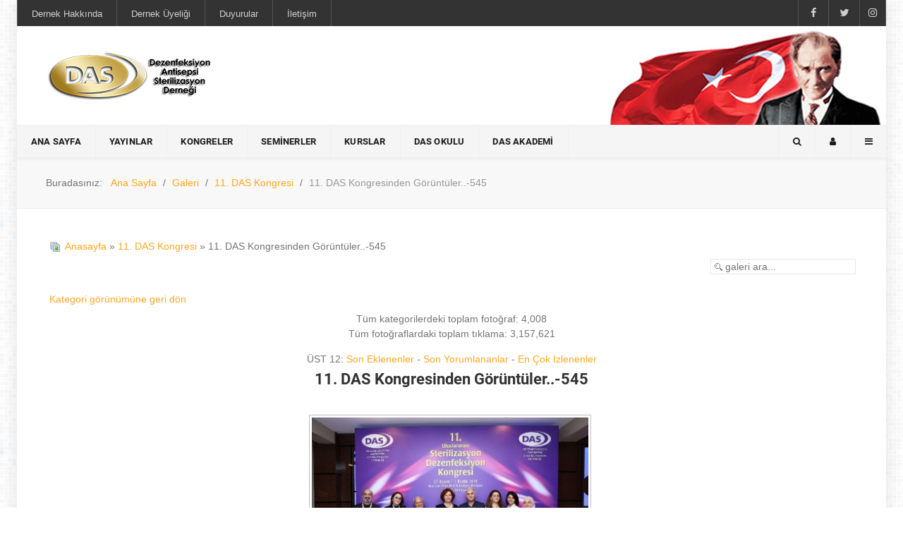

--- FILE ---
content_type: text/html; charset=utf-8
request_url: https://das.org.tr/index.php/galeri/11-das-kongresi/11-das-kongresinden-goruntuler-545-7431
body_size: 20645
content:
 <!DOCTYPE html>
<html lang="tr-TR" dir="ltr">
        <head>
    
            <meta name="viewport" content="width=device-width, initial-scale=1.0">
        <meta http-equiv="X-UA-Compatible" content="IE=edge" />
                                                <meta name="das das derneği dezenfeksiyon antisepsisterilizasyon derneği" content="" />
                                    

        
            
    <meta charset="utf-8" />
	<base href="https://das.org.tr/index.php/galeri/11-das-kongresi/11-das-kongresinden-goruntuler-545-7431" />
	<meta name="keywords" content="DAS, Das derneği, sterilizasyon, dezenfeksiyon, antisepsi, forum, sağlık, sterilizasyon ünitesi, msü, otoklav" />
	<meta name="rights" content="Tüm Hakları Saklıdır." />
	<meta name="description" content="Dezenfeksiyon Antisepsi Sterilizasyon Derneği" />
	<title>Galeri - Kategori: 11. DAS Kongresi - Resim:  11. DAS Kongresinden Görüntüler..-545</title>
	<link href="https://das.org.tr/index.php/component/search/?Itemid=355&amp;id=7431&amp;format=opensearch" rel="search" title="Ara Dezenfeksiyon Antisepsi Sterilizasyon Derneği" type="application/opensearchdescription+xml" />
	<link href="/templates/it_headlines/favicon.ico" rel="shortcut icon" type="image/vnd.microsoft.icon" />
	<link href="/index.php?option=com_ajax&plugin=arktypography&format=json" rel="stylesheet" />
	<link href="https://das.org.tr/media/joomgallery/css/joom_settings.css" rel="stylesheet" />
	<link href="https://das.org.tr/media/joomgallery/css/joomgallery.css" rel="stylesheet" />
	<link href="https://das.org.tr/media/joomgallery/js/motiongallery/css/jquery.mThumbnailScroller.css" rel="stylesheet" />
	<link href="/plugins/system/jce/css/content.css?8727307a637f86832bdc222dc9b532ce" rel="stylesheet" />
	<link href="/templates/it_headlines/uikit/css/uikit.min.css" rel="stylesheet" />
	<link href="/media/gantry5/assets/css/font-awesome.min.css" rel="stylesheet" />
	<link href="/media/gantry5/engines/nucleus/css-compiled/nucleus.css" rel="stylesheet" />
	<link href="/templates/it_headlines/custom/css-compiled/headlines_25.css" rel="stylesheet" />
	<link href="/media/gantry5/assets/css/bootstrap-gantry.css" rel="stylesheet" />
	<link href="/media/gantry5/engines/nucleus/css-compiled/joomla.css" rel="stylesheet" />
	<link href="/media/jui/css/icomoon.css" rel="stylesheet" />
	<link href="/templates/it_headlines/custom/css-compiled/headlines-joomla_25.css" rel="stylesheet" />
	<link href="/templates/it_headlines/custom/css-compiled/custom_25.css" rel="stylesheet" />
	<link href="https://das.org.tr/media/editors/arkeditor/css/squeezebox.css" rel="stylesheet" />
	<style>
div.mod_search93 input[type="search"]{ width:auto; }
			#header-search {
				background: #ffffff;
			}

			#header-search .search input, #header-search .uk-close, #header-search .uk-close:hover {
				color: #444444;
			}
		
            .g-search-login #modal-login .uk-modal-dialog {
                width: 350px;
            }
        
            .g-offcanvas-toggle {
                display: none;
            }
        
	</style>
	<script type="application/json" class="joomla-script-options new">{"csrf.token":"56f1e88edd236f739cdbdd650ebaf183","system.paths":{"root":"","base":""},"system.keepalive":{"interval":1740000,"uri":"\/index.php\/component\/ajax\/?format=json"}}</script>
	<script src="/media/jui/js/jquery.min.js?8727307a637f86832bdc222dc9b532ce"></script>
	<script src="/media/jui/js/jquery-noconflict.js?8727307a637f86832bdc222dc9b532ce"></script>
	<script src="/media/jui/js/jquery-migrate.min.js?8727307a637f86832bdc222dc9b532ce"></script>
	<script src="https://das.org.tr/media/joomgallery/js/motiongallery/js/jquery.mThumbnailScroller.min.js"></script>
	<script src="https://das.org.tr/media/joomgallery/js/detail.js"></script>
	<script src="/media/jui/js/bootstrap.min.js?8727307a637f86832bdc222dc9b532ce"></script>
	<script src="/media/system/js/html5fallback.js"></script>
	<script src="/media/system/js/core.js?8727307a637f86832bdc222dc9b532ce"></script>
	<!--[if lt IE 9]><script src="/media/system/js/polyfill.event.js?8727307a637f86832bdc222dc9b532ce"></script><![endif]-->
	<script src="/media/system/js/keepalive.js?8727307a637f86832bdc222dc9b532ce"></script>
	<script src="https://das.org.tr/media/editors/arkeditor/js/jquery.easing.min.js"></script>
	<script src="https://das.org.tr/media/editors/arkeditor/js/squeezebox.min.js"></script>
	<script>
function joom_startslideshow() {
  document.jg_slideshow_form.submit();
}
document.onkeydown = joom_cursorchange;jQuery(function($){ initTooltips(); $("body").on("subform-row-add", initTooltips); function initTooltips (event, container) { container = container || document;$(container).find(".hasHint").tooltip({"html": true,"container": "body"});} });jQuery(function($){ initTooltips(); $("body").on("subform-row-add", initTooltips); function initTooltips (event, container) { container = container || document;$(container).find(".hasTooltip").tooltip({"html": true,"container": "body"});} });(function()
				{
					if(typeof jQuery == 'undefined')
						return;
					
					jQuery(function($)
					{
						if($.fn.squeezeBox)
						{
							$( 'a.modal' ).squeezeBox({ parse: 'rel' });
				
							$( 'img.modal' ).each( function( i, el )
							{
								$(el).squeezeBox({
									handler: 'image',
									url: $( el ).attr( 'src' )
								});
							})
						}
						else if(typeof(SqueezeBox) !== 'undefined')
						{
							$( 'img.modal' ).each( function( i, el )
							{
								SqueezeBox.assign( el, 
								{
									handler: 'image',
									url: $( el ).attr( 'src' )
								});
							});
						}
						
						function jModalClose() 
						{
							if(typeof(SqueezeBox) == 'object')
								SqueezeBox.close();
							else
								ARK.squeezeBox.close();
						}
					
					});
				})();
	</script>

    <!--[if (gte IE 8)&(lte IE 9)]>
        <script type="text/javascript" src="/media/gantry5/assets/js/html5shiv-printshiv.min.js"></script>
        <link rel="stylesheet" href="/media/gantry5/engines/nucleus/css/nucleus-ie9.css" type="text/css"/>
        <script type="text/javascript" src="/media/gantry5/assets/js/matchmedia.polyfill.js"></script>
        <![endif]-->
                        
</head>

    <body class="gantry site com_joomgallery view-detail no-layout no-task dir-ltr itemid-355 outline-25 g-offcanvas-left g-default g-style-preset1">
        
                    

        <div id="g-offcanvas"  data-g-offcanvas-swipe="0" data-g-offcanvas-css3="1">
                        <div class="g-grid">                        

        <div class="g-block size-100">
             <div id="mobile-menu-8219-particle" class="g-content g-particle">            <div id="g-mobilemenu-container" data-g-menu-breakpoint="60rem"></div>
            </div>
        </div>
            </div>
                    <div class="g-grid">                        

        <div class="g-block size-100">
             <div class="g-content">
                                    <div class="platform-content"><div class="moduletable hidden-phone hidden-tablet">
							<h3 class="g-title"><span>Geri Bildirim</span></h3>
						

<div class="customhidden-phone hidden-tablet"  >
	<p>Web sayfası yerine "404" mesajı veya başka bir hata kodu görüyorsanız, sistem sayfayı yüklemeyle ilgili sorun yaşıyordur. Ayrıca sayfanın yavaş yüklendiğini veya hiç açılmadığını görüyorsanız..</p>
<p>Her türlü hata için bize sorun ile ilgili bilgi verin <strong>info@das.org.tr</strong> mail adresine mail atmanız yeterli</p>
<p>Lütfen mailinizde sorun yaşadığınız sayfa yada modül ile ilgili bilgi vermeyi unutmayınız..</p></div>
		</div></div>
            
        </div>
        </div>
            </div>
    </div>
        <div id="g-page-surround">
            <div class="g-offcanvas-hide g-offcanvas-toggle" data-offcanvas-toggle aria-controls="g-offcanvas" aria-expanded="false"><i class="fa fa-fw fa-bars"></i></div>                        

                            
                    
    
    
                <section id="g-container-site" class="g-wrapper">
                        
        <div class="g-container">        <section id="g-top">
                                        <div class="g-grid">                        

        <div class="g-block size-60">
             <div class="g-content">
                                    <div class="moduletable ">
						<nav class="g-main-nav" role="navigation" data-g-hover-expand="true">
    <ul class="g-toplevel">
                                                                                                    
        <li class="g-menu-item g-menu-item-type-separator g-menu-item-395 g-parent g-standard  ">
            <div class="g-menu-item-container" data-g-menuparent="">                                                                            <span class="g-separator g-menu-item-content">            <span class="g-menu-item-title">Dernek Hakkında</span>
            </span>
                                            <span class="g-menu-parent-indicator"></span>                            </div>                                            <ul class="g-dropdown g-inactive g-fade g-dropdown-right">
            <li class="g-dropdown-column">
                        <div class="g-grid">
                        <div class="g-block size-100">
            <ul class="g-sublevel">
                <li class="g-level-1 g-go-back">
                    <a class="g-menu-item-container" href="#" data-g-menuparent=""><span>Back</span></a>
                </li>
                                                                                                            
        <li class="g-menu-item g-menu-item-type-component g-menu-item-128  ">
            <a class="g-menu-item-container" href="/index.php/das-dernegi/tarihce">
                                                                <span class="g-menu-item-content">
                                    <span class="g-menu-item-title">Tarihçe</span>
            
                    </span>
                                                </a>
                                </li>
    
                                                                                        
        <li class="g-menu-item g-menu-item-type-component g-menu-item-241  ">
            <a class="g-menu-item-container" href="/index.php/das-dernegi/amac">
                                                                <span class="g-menu-item-content">
                                    <span class="g-menu-item-title">Amaç</span>
            
                    </span>
                                                </a>
                                </li>
    
                                                                                        
        <li class="g-menu-item g-menu-item-type-component g-menu-item-242  ">
            <a class="g-menu-item-container" href="/index.php/das-dernegi/tuzuk">
                                                                <span class="g-menu-item-content">
                                    <span class="g-menu-item-title">Tüzük</span>
            
                    </span>
                                                </a>
                                </li>
    
                                                                                        
        <li class="g-menu-item g-menu-item-type-component g-menu-item-243  ">
            <a class="g-menu-item-container" href="/index.php/das-dernegi/yonetim-kurulu">
                                                                <span class="g-menu-item-content">
                                    <span class="g-menu-item-title">Yönetim Kurulu</span>
            
                    </span>
                                                </a>
                                </li>
    
    
            </ul>
        </div>
            </div>

            </li>
        </ul>
            </li>
    
                                                                                        
        <li class="g-menu-item g-menu-item-type-component g-menu-item-245 g-standard  ">
            <a class="g-menu-item-container" href="/index.php/dernek-uyeligi">
                                                                <span class="g-menu-item-content">
                                    <span class="g-menu-item-title">Dernek Üyeliği</span>
            
                    </span>
                                                </a>
                                </li>
    
                                                                                        
        <li class="g-menu-item g-menu-item-type-component g-menu-item-244 g-standard  ">
            <a class="g-menu-item-container" href="/index.php/duyurular">
                                                                <span class="g-menu-item-content">
                                    <span class="g-menu-item-title">Duyurular</span>
            
                    </span>
                                                </a>
                                </li>
    
                                                                                        
        <li class="g-menu-item g-menu-item-type-component g-menu-item-246 g-standard  ">
            <a class="g-menu-item-container" href="/index.php/iletisim">
                                                                <span class="g-menu-item-content">
                                    <span class="g-menu-item-title">İletişim</span>
            
                    </span>
                                                </a>
                                </li>
    
    
    </ul>
</nav>		</div>
            
        </div>
        </div>
                    

        <div class="g-block size-40 hidden-phone">
             <div class="g-content">
                                    <div class="moduletable ">
						<div class="g-social" >
                                            <a target="_blank" href="https://www.facebook.com/profile.php?id=61575889964546" data-uk-tooltip="{pos:'bottom'}" title="Facebook"   >
                <span class="fa fa-facebook fa-fw"></span>
                            </a>
                                            <a target="_blank" href="http://twitter.com/#!/dasdernegi" data-uk-tooltip="{pos:'bottom'}" title="Twitter"   >
                <span class="fa fa-twitter fa-fw"></span>
                            </a>
                                            <a target="_blank" href="https://www.instagram.com/das.dernegi/" data-uk-tooltip="{pos:'bottom'}" title="İnstagram"   >
                <span class="fa fa-instagram"></span>
                            </a>
            </div>		</div>
            
        </div>
        </div>
            </div>
            
    </section></div>
                                
                <header id="g-header">
                <div class="g-container">                                <div class="g-grid">                        

        <div class="g-block size-30">
             <div id="logo-7605-particle" class="g-content g-particle">            <a href="/" title="Headlines" rel="home" class="g-logo ">
            <img src="/templates/it_headlines/images/logo.png" alt="Headlines" />
    </a>
            </div>
        </div>
                    

        <div class="g-block size-70">
             <div class="g-content">
                                    <div class="platform-content"><div class="moduletable ">
						<div class="bannergroup">


</div>
		</div></div>
            
        </div>
        </div>
            </div>
            </div>
        
    </header>
                    
        <div class="g-container">        <section id="g-navigation" data-uk-sticky="">
                                        <div class="g-grid">                        

        <div class="g-block size-75">
             <div id="menu-4568-particle" class="g-content g-particle">            <nav class="g-main-nav" role="navigation" data-g-mobile-target data-g-hover-expand="true">
    <ul class="g-toplevel">
                                                                                                    
        <li class="g-menu-item g-menu-item-type-component g-menu-item-101 g-standard  ">
            <a class="g-menu-item-container" href="/index.php">
                                                                <span class="g-menu-item-content">
                                    <span class="g-menu-item-title">Ana Sayfa</span>
            
                    </span>
                                                </a>
                                </li>
    
                                                                                        
        <li class="g-menu-item g-menu-item-type-component g-menu-item-229 g-fullwidth  ">
            <a class="g-menu-item-container" href="/index.php/yayinlar">
                                                                <span class="g-menu-item-content">
                                    <span class="g-menu-item-title">Yayınlar</span>
            
                    </span>
                                                </a>
                                </li>
    
                                                                                        
        <li class="g-menu-item g-menu-item-type-component g-menu-item-379 g-standard  ">
            <a class="g-menu-item-container" href="/index.php/kongrelerimiz">
                                                                <span class="g-menu-item-content">
                                    <span class="g-menu-item-title">Kongreler</span>
            
                    </span>
                                                </a>
                                </li>
    
                                                                                        
        <li class="g-menu-item g-menu-item-type-separator g-menu-item-442 g-parent g-standard  ">
            <div class="g-menu-item-container" data-g-menuparent="">                                                                            <span class="g-separator g-menu-item-content">            <span class="g-menu-item-title">Seminerler</span>
            </span>
                                            <span class="g-menu-parent-indicator"></span>                            </div>                                            <ul class="g-dropdown g-inactive g-fade g-dropdown-right">
            <li class="g-dropdown-column">
                        <div class="g-grid">
                        <div class="g-block size-100">
            <ul class="g-sublevel">
                <li class="g-level-1 g-go-back">
                    <a class="g-menu-item-container" href="#" data-g-menuparent=""><span>Back</span></a>
                </li>
                                                                                                            
        <li class="g-menu-item g-menu-item-type-component g-menu-item-230  ">
            <a class="g-menu-item-container" href="/index.php/seminerlerimiz/seminerler">
                                                                <span class="g-menu-item-content">
                                    <span class="g-menu-item-title">Seminerler</span>
            
                    </span>
                                                </a>
                                </li>
    
                                                                                        
        <li class="g-menu-item g-menu-item-type-component g-menu-item-233  ">
            <a class="g-menu-item-container" href="/index.php/seminerlerimiz/bolge-toplantilari">
                                                                <span class="g-menu-item-content">
                                    <span class="g-menu-item-title">Bölge Toplantıları</span>
            
                    </span>
                                                </a>
                                </li>
    
    
            </ul>
        </div>
            </div>

            </li>
        </ul>
            </li>
    
                                                                                        
        <li class="g-menu-item g-menu-item-type-component g-menu-item-264 g-standard  ">
            <a class="g-menu-item-container" href="/index.php/kurslar">
                                                                <span class="g-menu-item-content">
                                    <span class="g-menu-item-title">Kurslar</span>
            
                    </span>
                                                </a>
                                </li>
    
                                                                                        
        <li class="g-menu-item g-menu-item-type-component g-menu-item-232 g-fullwidth  ">
            <a class="g-menu-item-container" href="/index.php/das-okulu">
                                                                <span class="g-menu-item-content">
                                    <span class="g-menu-item-title">DAS Okulu</span>
            
                    </span>
                                                </a>
                                </li>
    
                                                                                        
        <li class="g-menu-item g-menu-item-type-component g-menu-item-352 g-standard  ">
            <a class="g-menu-item-container" href="/index.php/dasakademi">
                                                                <span class="g-menu-item-content">
                                    <span class="g-menu-item-title">DAS Akademi</span>
            
                    </span>
                                                </a>
                                </li>
    
    
    </ul>
</nav>
            </div>
        </div>
                    

        <div class="g-block size-25">
             <div class="g-content">
                                    <div class="moduletable ">
						<div class="g-search-login" >
        <div class="g-buttons">
            
                <div class="g-search-button">
			<a id="header-search-toggle" href="/" data-uk-tooltip title="Arama">
				<i class="fa fa-search"></i>
			</a>
		</div>
        
                <div class="g-login-button">               
            <a href="#modal-login" data-uk-modal="{center:true}" data-uk-tooltip title="Giriş">
            	<i class="fa fa-user"></i>
            </a>
        </div>
        
                <div class="g-offcanvas-button">               
            <a class="offcanvas-toggle-particle" data-offcanvas-toggle="" data-uk-tooltip title="Geri Bildirim Gönder">
				<i class="fa fa-bars"></i>
            </a>
        </div>
        

        </div>

                    	<div id="header-search">
		<div class="g-block">
			<div class="g-content">
				<a class="uk-close"></a>
											<div class="moduletable">
						<div class="search mod_search93">
	<form action="/index.php/galeri" method="post" class="form-inline">
		<label for="mod-search-searchword" class="element-invisible">arama...</label> <input autocomplete="off" name="searchword" id="mod-search-searchword" maxlength="200"  class="inputbox search-query" type="search" size="20" placeholder="arama..." />		<input type="hidden" name="task" value="search" />
		<input type="hidden" name="option" value="com_search" />
		<input type="hidden" name="Itemid" value="355" />
	</form>
</div>
		</div>
	
				
							</div>
		</div>
	</div>

        
                        <div id="modal-login" class="uk-modal">
        <a class="uk-modal-close uk-close"></a>
        <div class="uk-modal-dialog">
                            		<div class="moduletabletitle-border">
							<h3>Giriş</h3>
						<form action="https://das.org.tr/index.php/galeri/11-das-kongresi/11-das-kongresinden-goruntuler-545-7431" method="post" id="login-form" class="form-inline">
		<div class="userdata">
		<div id="form-login-username" class="control-group">
			<div class="controls">
									<label for="modlgn-username" class="element-invisible">Kullanıcı Adı</label>
					<input id="modlgn-username" type="text" name="username" tabindex="0" size="18" placeholder="Kullanıcı Adı" />
							</div>
		</div>
		<div id="form-login-password" class="control-group">
			<div class="controls">
									<label for="modlgn-passwd" class="element-invisible">Parola</label>
					<input id="modlgn-passwd" type="password" name="password" tabindex="0" size="18" placeholder="Parola" />
							</div>
		</div>
						<div id="form-login-remember" class="control-group checkbox">
			<label for="modlgn-remember" class="control-label">Beni Hatırla</label> <input id="modlgn-remember" type="checkbox" name="remember" class="inputbox" value="yes"/>
		</div>
				<div id="form-login-submit" class="control-group">
			<div class="controls">
				<button type="submit" tabindex="0" name="Submit" class="btn btn-primary">Giriş</button>
			</div>
		</div>
					<ul class="unstyled">
							<li>
					<a href="/index.php/component/users/?view=remind">
					<i class="fa fa-question-circle"></i>Kullanıcı adınızı mı unuttunuz?</a>
				</li>
				<li>
					<a href="/index.php/component/users/?view=reset">
					<i class="fa fa-question-circle"></i>Parolanızı mı unuttunuz?</a>
				</li>
			</ul>
		<input type="hidden" name="option" value="com_users" />
		<input type="hidden" name="task" value="user.login" />
		<input type="hidden" name="return" value="aHR0cHM6Ly9kYXMub3JnLnRyL2luZGV4LnBocC9nYWxlcmkvMTEtZGFzLWtvbmdyZXNpLzExLWRhcy1rb25ncmVzaW5kZW4tZ29ydW50dWxlci01NDUtNzQzMQ==" />
		<input type="hidden" name="56f1e88edd236f739cdbdd650ebaf183" value="1" />	</div>
	</form>
		</div>
	
            
                    </div>
    </div>

            </div>		</div>
            
        </div>
        </div>
            </div>
            
    </section></div>
                    
        <div class="g-container">        <section id="g-breadcrumb">
                                        <div class="g-grid">                        

        <div class="g-block size-100">
             <div class="g-content">
                                    <div class="platform-content"><div class="moduletable ">
						<div aria-label="Breadcrumbs" role="navigation">
	<ul itemscope itemtype="https://schema.org/BreadcrumbList" class="breadcrumb">
					<li>
				Buradasınız: &#160;
			</li>
		
						<li itemprop="itemListElement" itemscope itemtype="https://schema.org/ListItem">
											<a itemprop="item" href="/index.php" class="pathway"><span itemprop="name">Ana Sayfa</span></a>
					
											<span class="divider">
							<img src="/media/system/images/arrow.png" alt="" />						</span>
										<meta itemprop="position" content="1">
				</li>
							<li itemprop="itemListElement" itemscope itemtype="https://schema.org/ListItem">
											<a itemprop="item" href="/index.php/galeri" class="pathway"><span itemprop="name">Galeri</span></a>
					
											<span class="divider">
							<img src="/media/system/images/arrow.png" alt="" />						</span>
										<meta itemprop="position" content="2">
				</li>
							<li itemprop="itemListElement" itemscope itemtype="https://schema.org/ListItem">
											<a itemprop="item" href="/index.php/galeri/11-das-kongresi" class="pathway"><span itemprop="name">11. DAS Kongresi</span></a>
					
											<span class="divider">
							<img src="/media/system/images/arrow.png" alt="" />						</span>
										<meta itemprop="position" content="3">
				</li>
							<li itemprop="itemListElement" itemscope itemtype="https://schema.org/ListItem" class="active">
					<span itemprop="name">
						11. DAS Kongresinden Görüntüler..-545					</span>
					<meta itemprop="position" content="4">
				</li>
				</ul>
</div>
		</div></div>
            
        </div>
        </div>
            </div>
            
    </section></div>
                    
        <div class="g-container">        <section id="g-system-messages">
                                        <div class="g-grid">                        

        <div class="g-block size-100">
             <div class="g-system-messages">
                                            
            
    </div>
        </div>
            </div>
            
    </section></div>
                
                                
    
    
            <div class="g-container">    <section id="g-container-main" class="g-wrapper">
                            <div class="g-grid">                        

        <div class="g-block size-100">
             <section id="g-mainbody">
                                        <div class="g-grid">                        

        <div class="g-block size-100">
             <div class="g-content">
                                                            <div class="platform-content row-fluid"><div class="span12"><div class="gallery">
  <div class="jg_pathway" >
    <a href="/index.php/galeri">
      <img src="https://das.org.tr/media/joomgallery/images/home.png" alt="Anasayfa" class="pngfile jg_icon jg-icon-home" hspace="6" border="0" align="middle" /></a>
    <a href="/index.php/galeri" class="jg_pathitem">Anasayfa</a> &raquo; <a href="/index.php/galeri/11-das-kongresi" class="jg_pathitem">11. DAS Kongresi</a> &raquo; 11. DAS Kongresinden Görüntüler..-545  </div>
  <div class="jg_search">
    <form action="/index.php/galeri/search" method="post">
      <input title="galeri ara..." type="text" name="sstring" class="inputbox" onblur="if(this.value=='') this.value='galeri ara...';" onfocus="if(this.value=='galeri ara...') this.value='';" value="galeri ara..." />
    </form>
  </div>
  <div class="jg_back">
    <a href="/index.php/galeri/11-das-kongresi">
      Kategori görünümüne geri dön</a>
  </div>
  <div class="jg_gallerystats">
    Tüm kategorilerdeki toplam fotoğraf: 4,008    <br />
    Tüm fotoğraflardaki toplam tıklama: 3,157,621  </div>
  <div class="jg_toplist">
    ÜST 12:    <a href="/index.php/galeri/son-eklenenler">
      Son Eklenenler</a>
    -
    <a href="/index.php/galeri/son-yorumlananlar">
      Son Yorumlananlar</a>
    -
    <a href="/index.php/galeri/en-cok-izlenenler">
      En Çok Izlenenler </a>
  </div>
  <a name="joomimg"></a>
  <div>
    <h3 class="jg_imgtitle" id="jg_photo_title">
      11. DAS Kongresinden Görüntüler..-545    </h3>
  </div>
  <div id="jg_dtl_photo" class="jg_dtl_photo" style="text-align:center;">
      <img src="https://das.org.tr/images/joomgallery/details/11_das_kongresi_25/11_das_kongresinden_goeruentueler_545_20200419_1957071906.jpg" class="jg_photo" id="jg_photo_big" width="400" height="266" alt="11. DAS Kongresinden Görüntüler..-545"  />
  </div>
  <div class="jg_displaynone">
    <form name="jg_slideshow_form" target="_top" method="post" action="">
      <input type="hidden" name="jg_number" value="7431" readonly="readonly" />
      <input type="hidden" name="slideshow" value="1" readonly="readonly" />
    </form>
  </div>
  <div class="jg_displaynone" id="jg_displaynone">
    <a href="javascript:joom_startslideshow()" class="hasHint" title="&lt;strong&gt;Slayt Gösterisi&lt;/strong&gt;&lt;br /&gt;Başlat">
      <img src="https://das.org.tr/media/joomgallery/images/control_play.png" alt="Başlat" class="pngfile jg_icon jg-icon-control_play" /></a>
    <a href="javascript:photo.goon()" style="visibility:hidden; display:inline;"></a>
    <span class="hasHint" title="&lt;strong&gt;Slayt Gösterisi&lt;/strong&gt;&lt;br /&gt;Durdur">
      <img src="https://das.org.tr/media/joomgallery/images/control_stop_gr.png" alt="Büyük Görünsün" class="pngfile jg_icon jg-icon-control_stop_gr" />    </span>
  </div>
  <div class="jg_detailnavislide" id="jg_detailnavislide">
    <div class="jg_no_script">
      [Slayt gösterisini görmek için lütfen JavaScript'i etkinleştirin]    </div>
  </div>
  <script type="text/javascript">
    document.getElementById('jg_displaynone').className = 'jg_detailnavislide';
    document.getElementById('jg_detailnavislide').className = 'jg_displaynone';
  </script>
  <div class="jg_detailnavi">
    <div class="jg_detailnaviprev">
      <form  name="form_jg_back_link" action="/index.php/galeri/11-das-kongresi/11-das-kongresinden-goruntuler-544-7430#joomimg">
        <input type="hidden" name="jg_back_link" readonly="readonly" />
      </form>
      <a href="/index.php/galeri/11-das-kongresi/11-das-kongresinden-goruntuler-544-7430#joomimg">
        <img src="https://das.org.tr/media/joomgallery/images/arrow_left.png" alt="Önceki" class="pngfile jg_icon jg-icon-arrow_left" /></a>
      <a href="/index.php/galeri/11-das-kongresi/11-das-kongresinden-goruntuler-544-7430#joomimg">
        Önceki</a>
      &nbsp;
    </div>
    <div class="jg_iconbar">
          </div>
    <div class="jg_detailnavinext">
      <form name="form_jg_forward_link" action="/index.php/galeri/11-das-kongresi/11-das-kongresinden-goruntuler-546-7432#joomimg">
        <input type="hidden" name="jg_forward_link" readonly="readonly" />
      </form>
      <a href="/index.php/galeri/11-das-kongresi/11-das-kongresinden-goruntuler-546-7432#joomimg">
        Sonraki</a>
      <a href="/index.php/galeri/11-das-kongresi/11-das-kongresinden-goruntuler-546-7432#joomimg">
        <img src="https://das.org.tr/media/joomgallery/images/arrow_right.png" alt="Sonraki" class="pngfile jg_icon jg-icon-arrow_right" /></a>
      &nbsp;
    </div>
  </div>
  <div class="jg_minis">
    <div id="motioncontainer">
      <ul>
        <li>
          <a title="11. DAS Kongresinden Görüntüler..-1" href="/index.php/galeri/11-das-kongresi/11-das-kongresinden-goruntuler-1-6887#joomimg">
            <img src="https://das.org.tr/images/joomgallery/thumbnails/11_das_kongresi_25/11_das_kongresinden_goeruentueler_1_20200419_1362345163.jpg" class="jg_minipic" alt="11. DAS Kongresinden Görüntüler..-1" loading="lazy" /></a>
        </li>
        <li>
          <a title="11. DAS Kongresinden Görüntüler..-2" href="/index.php/galeri/11-das-kongresi/11-das-kongresinden-goruntuler-2-6888#joomimg">
            <img src="https://das.org.tr/images/joomgallery/thumbnails/11_das_kongresi_25/11_das_kongresinden_goeruentueler_2_20200419_1279456855.jpg" class="jg_minipic" alt="11. DAS Kongresinden Görüntüler..-2" loading="lazy" /></a>
        </li>
        <li>
          <a title="11. DAS Kongresinden Görüntüler..-3" href="/index.php/galeri/11-das-kongresi/11-das-kongresinden-goruntuler-3-6889#joomimg">
            <img src="https://das.org.tr/images/joomgallery/thumbnails/11_das_kongresi_25/11_das_kongresinden_goeruentueler_3_20200419_1545252034.jpg" class="jg_minipic" alt="11. DAS Kongresinden Görüntüler..-3" loading="lazy" /></a>
        </li>
        <li>
          <a title="11. DAS Kongresinden Görüntüler..-4" href="/index.php/galeri/11-das-kongresi/11-das-kongresinden-goruntuler-4-6890#joomimg">
            <img src="https://das.org.tr/images/joomgallery/thumbnails/11_das_kongresi_25/11_das_kongresinden_goeruentueler_4_20200419_1464845911.jpg" class="jg_minipic" alt="11. DAS Kongresinden Görüntüler..-4" loading="lazy" /></a>
        </li>
        <li>
          <a title="11. DAS Kongresinden Görüntüler..-5" href="/index.php/galeri/11-das-kongresi/11-das-kongresinden-goruntuler-5-6891#joomimg">
            <img src="https://das.org.tr/images/joomgallery/thumbnails/11_das_kongresi_25/11_das_kongresinden_goeruentueler_5_20200419_1524316451.jpg" class="jg_minipic" alt="11. DAS Kongresinden Görüntüler..-5" loading="lazy" /></a>
        </li>
        <li>
          <a title="11. DAS Kongresinden Görüntüler..-6" href="/index.php/galeri/11-das-kongresi/11-das-kongresinden-goruntuler-6-6892#joomimg">
            <img src="https://das.org.tr/images/joomgallery/thumbnails/11_das_kongresi_25/11_das_kongresinden_goeruentueler_6_20200419_1990277861.jpg" class="jg_minipic" alt="11. DAS Kongresinden Görüntüler..-6" loading="lazy" /></a>
        </li>
        <li>
          <a title="11. DAS Kongresinden Görüntüler..-7" href="/index.php/galeri/11-das-kongresi/11-das-kongresinden-goruntuler-7-6893#joomimg">
            <img src="https://das.org.tr/images/joomgallery/thumbnails/11_das_kongresi_25/11_das_kongresinden_goeruentueler_7_20200419_1901884631.jpg" class="jg_minipic" alt="11. DAS Kongresinden Görüntüler..-7" loading="lazy" /></a>
        </li>
        <li>
          <a title="11. DAS Kongresinden Görüntüler..-8" href="/index.php/galeri/11-das-kongresi/11-das-kongresinden-goruntuler-8-6894#joomimg">
            <img src="https://das.org.tr/images/joomgallery/thumbnails/11_das_kongresi_25/11_das_kongresinden_goeruentueler_8_20200419_1023544751.jpg" class="jg_minipic" alt="11. DAS Kongresinden Görüntüler..-8" loading="lazy" /></a>
        </li>
        <li>
          <a title="11. DAS Kongresinden Görüntüler..-9" href="/index.php/galeri/11-das-kongresi/11-das-kongresinden-goruntuler-9-6895#joomimg">
            <img src="https://das.org.tr/images/joomgallery/thumbnails/11_das_kongresi_25/11_das_kongresinden_goeruentueler_9_20200419_1800335443.jpg" class="jg_minipic" alt="11. DAS Kongresinden Görüntüler..-9" loading="lazy" /></a>
        </li>
        <li>
          <a title="11. DAS Kongresinden Görüntüler..-10" href="/index.php/galeri/11-das-kongresi/11-das-kongresinden-goruntuler-10-6896#joomimg">
            <img src="https://das.org.tr/images/joomgallery/thumbnails/11_das_kongresi_25/11_das_kongresinden_goeruentueler_10_20200419_1029182394.jpg" class="jg_minipic" alt="11. DAS Kongresinden Görüntüler..-10" loading="lazy" /></a>
        </li>
        <li>
          <a title="11. DAS Kongresinden Görüntüler..-11" href="/index.php/galeri/11-das-kongresi/11-das-kongresinden-goruntuler-11-6897#joomimg">
            <img src="https://das.org.tr/images/joomgallery/thumbnails/11_das_kongresi_25/11_das_kongresinden_goeruentueler_11_20200419_1318424311.jpg" class="jg_minipic" alt="11. DAS Kongresinden Görüntüler..-11" loading="lazy" /></a>
        </li>
        <li>
          <a title="11. DAS Kongresinden Görüntüler..-12" href="/index.php/galeri/11-das-kongresi/11-das-kongresinden-goruntuler-12-6898#joomimg">
            <img src="https://das.org.tr/images/joomgallery/thumbnails/11_das_kongresi_25/11_das_kongresinden_goeruentueler_12_20200419_2095924555.jpg" class="jg_minipic" alt="11. DAS Kongresinden Görüntüler..-12" loading="lazy" /></a>
        </li>
        <li>
          <a title="11. DAS Kongresinden Görüntüler..-13" href="/index.php/galeri/11-das-kongresi/11-das-kongresinden-goruntuler-13-6899#joomimg">
            <img src="https://das.org.tr/images/joomgallery/thumbnails/11_das_kongresi_25/11_das_kongresinden_goeruentueler_13_20200419_1638931660.jpg" class="jg_minipic" alt="11. DAS Kongresinden Görüntüler..-13" loading="lazy" /></a>
        </li>
        <li>
          <a title="11. DAS Kongresinden Görüntüler..-14" href="/index.php/galeri/11-das-kongresi/11-das-kongresinden-goruntuler-14-6900#joomimg">
            <img src="https://das.org.tr/images/joomgallery/thumbnails/11_das_kongresi_25/11_das_kongresinden_goeruentueler_14_20200419_1370162830.jpg" class="jg_minipic" alt="11. DAS Kongresinden Görüntüler..-14" loading="lazy" /></a>
        </li>
        <li>
          <a title="11. DAS Kongresinden Görüntüler..-15" href="/index.php/galeri/11-das-kongresi/11-das-kongresinden-goruntuler-15-6901#joomimg">
            <img src="https://das.org.tr/images/joomgallery/thumbnails/11_das_kongresi_25/11_das_kongresinden_goeruentueler_15_20200419_1816391503.jpg" class="jg_minipic" alt="11. DAS Kongresinden Görüntüler..-15" loading="lazy" /></a>
        </li>
        <li>
          <a title="11. DAS Kongresinden Görüntüler..-16" href="/index.php/galeri/11-das-kongresi/11-das-kongresinden-goruntuler-16-6902#joomimg">
            <img src="https://das.org.tr/images/joomgallery/thumbnails/11_das_kongresi_25/11_das_kongresinden_goeruentueler_16_20200419_1930293858.jpg" class="jg_minipic" alt="11. DAS Kongresinden Görüntüler..-16" loading="lazy" /></a>
        </li>
        <li>
          <a title="11. DAS Kongresinden Görüntüler..-17" href="/index.php/galeri/11-das-kongresi/11-das-kongresinden-goruntuler-17-6903#joomimg">
            <img src="https://das.org.tr/images/joomgallery/thumbnails/11_das_kongresi_25/11_das_kongresinden_goeruentueler_17_20200419_1820825908.jpg" class="jg_minipic" alt="11. DAS Kongresinden Görüntüler..-17" loading="lazy" /></a>
        </li>
        <li>
          <a title="11. DAS Kongresinden Görüntüler..-18" href="/index.php/galeri/11-das-kongresi/11-das-kongresinden-goruntuler-18-6904#joomimg">
            <img src="https://das.org.tr/images/joomgallery/thumbnails/11_das_kongresi_25/11_das_kongresinden_goeruentueler_18_20200419_1556111991.jpg" class="jg_minipic" alt="11. DAS Kongresinden Görüntüler..-18" loading="lazy" /></a>
        </li>
        <li>
          <a title="11. DAS Kongresinden Görüntüler..-19" href="/index.php/galeri/11-das-kongresi/11-das-kongresinden-goruntuler-19-6905#joomimg">
            <img src="https://das.org.tr/images/joomgallery/thumbnails/11_das_kongresi_25/11_das_kongresinden_goeruentueler_19_20200419_2079832777.jpg" class="jg_minipic" alt="11. DAS Kongresinden Görüntüler..-19" loading="lazy" /></a>
        </li>
        <li>
          <a title="11. DAS Kongresinden Görüntüler..-20" href="/index.php/galeri/11-das-kongresi/11-das-kongresinden-goruntuler-20-6906#joomimg">
            <img src="https://das.org.tr/images/joomgallery/thumbnails/11_das_kongresi_25/11_das_kongresinden_goeruentueler_20_20200419_1489824056.jpg" class="jg_minipic" alt="11. DAS Kongresinden Görüntüler..-20" loading="lazy" /></a>
        </li>
        <li>
          <a title="11. DAS Kongresinden Görüntüler..-21" href="/index.php/galeri/11-das-kongresi/11-das-kongresinden-goruntuler-21-6907#joomimg">
            <img src="https://das.org.tr/images/joomgallery/thumbnails/11_das_kongresi_25/11_das_kongresinden_goeruentueler_21_20200419_1874482555.jpg" class="jg_minipic" alt="11. DAS Kongresinden Görüntüler..-21" loading="lazy" /></a>
        </li>
        <li>
          <a title="11. DAS Kongresinden Görüntüler..-22" href="/index.php/galeri/11-das-kongresi/11-das-kongresinden-goruntuler-22-6908#joomimg">
            <img src="https://das.org.tr/images/joomgallery/thumbnails/11_das_kongresi_25/11_das_kongresinden_goeruentueler_22_20200419_1393285294.jpg" class="jg_minipic" alt="11. DAS Kongresinden Görüntüler..-22" loading="lazy" /></a>
        </li>
        <li>
          <a title="11. DAS Kongresinden Görüntüler..-23" href="/index.php/galeri/11-das-kongresi/11-das-kongresinden-goruntuler-23-6909#joomimg">
            <img src="https://das.org.tr/images/joomgallery/thumbnails/11_das_kongresi_25/11_das_kongresinden_goeruentueler_23_20200419_1468269128.jpg" class="jg_minipic" alt="11. DAS Kongresinden Görüntüler..-23" loading="lazy" /></a>
        </li>
        <li>
          <a title="11. DAS Kongresinden Görüntüler..-24" href="/index.php/galeri/11-das-kongresi/11-das-kongresinden-goruntuler-24-6910#joomimg">
            <img src="https://das.org.tr/images/joomgallery/thumbnails/11_das_kongresi_25/11_das_kongresinden_goeruentueler_24_20200419_1011591357.jpg" class="jg_minipic" alt="11. DAS Kongresinden Görüntüler..-24" loading="lazy" /></a>
        </li>
        <li>
          <a title="11. DAS Kongresinden Görüntüler..-25" href="/index.php/galeri/11-das-kongresi/11-das-kongresinden-goruntuler-25-6911#joomimg">
            <img src="https://das.org.tr/images/joomgallery/thumbnails/11_das_kongresi_25/11_das_kongresinden_goeruentueler_25_20200419_1309519301.jpg" class="jg_minipic" alt="11. DAS Kongresinden Görüntüler..-25" loading="lazy" /></a>
        </li>
        <li>
          <a title="11. DAS Kongresinden Görüntüler..-26" href="/index.php/galeri/11-das-kongresi/11-das-kongresinden-goruntuler-26-6912#joomimg">
            <img src="https://das.org.tr/images/joomgallery/thumbnails/11_das_kongresi_25/11_das_kongresinden_goeruentueler_26_20200419_2024895683.jpg" class="jg_minipic" alt="11. DAS Kongresinden Görüntüler..-26" loading="lazy" /></a>
        </li>
        <li>
          <a title="11. DAS Kongresinden Görüntüler..-27" href="/index.php/galeri/11-das-kongresi/11-das-kongresinden-goruntuler-27-6913#joomimg">
            <img src="https://das.org.tr/images/joomgallery/thumbnails/11_das_kongresi_25/11_das_kongresinden_goeruentueler_27_20200419_1510821938.jpg" class="jg_minipic" alt="11. DAS Kongresinden Görüntüler..-27" loading="lazy" /></a>
        </li>
        <li>
          <a title="11. DAS Kongresinden Görüntüler..-28" href="/index.php/galeri/11-das-kongresi/11-das-kongresinden-goruntuler-28-6914#joomimg">
            <img src="https://das.org.tr/images/joomgallery/thumbnails/11_das_kongresi_25/11_das_kongresinden_goeruentueler_28_20200419_1695751204.jpg" class="jg_minipic" alt="11. DAS Kongresinden Görüntüler..-28" loading="lazy" /></a>
        </li>
        <li>
          <a title="11. DAS Kongresinden Görüntüler..-29" href="/index.php/galeri/11-das-kongresi/11-das-kongresinden-goruntuler-29-6915#joomimg">
            <img src="https://das.org.tr/images/joomgallery/thumbnails/11_das_kongresi_25/11_das_kongresinden_goeruentueler_29_20200419_1255992854.jpg" class="jg_minipic" alt="11. DAS Kongresinden Görüntüler..-29" loading="lazy" /></a>
        </li>
        <li>
          <a title="11. DAS Kongresinden Görüntüler..-30" href="/index.php/galeri/11-das-kongresi/11-das-kongresinden-goruntuler-30-6916#joomimg">
            <img src="https://das.org.tr/images/joomgallery/thumbnails/11_das_kongresi_25/11_das_kongresinden_goeruentueler_30_20200419_1243001821.jpg" class="jg_minipic" alt="11. DAS Kongresinden Görüntüler..-30" loading="lazy" /></a>
        </li>
        <li>
          <a title="11. DAS Kongresinden Görüntüler..-31" href="/index.php/galeri/11-das-kongresi/11-das-kongresinden-goruntuler-31-6917#joomimg">
            <img src="https://das.org.tr/images/joomgallery/thumbnails/11_das_kongresi_25/11_das_kongresinden_goeruentueler_31_20200419_1757059889.jpg" class="jg_minipic" alt="11. DAS Kongresinden Görüntüler..-31" loading="lazy" /></a>
        </li>
        <li>
          <a title="11. DAS Kongresinden Görüntüler..-32" href="/index.php/galeri/11-das-kongresi/11-das-kongresinden-goruntuler-32-6918#joomimg">
            <img src="https://das.org.tr/images/joomgallery/thumbnails/11_das_kongresi_25/11_das_kongresinden_goeruentueler_32_20200419_1792415200.jpg" class="jg_minipic" alt="11. DAS Kongresinden Görüntüler..-32" loading="lazy" /></a>
        </li>
        <li>
          <a title="11. DAS Kongresinden Görüntüler..-33" href="/index.php/galeri/11-das-kongresi/11-das-kongresinden-goruntuler-33-6919#joomimg">
            <img src="https://das.org.tr/images/joomgallery/thumbnails/11_das_kongresi_25/11_das_kongresinden_goeruentueler_33_20200419_1034624857.jpg" class="jg_minipic" alt="11. DAS Kongresinden Görüntüler..-33" loading="lazy" /></a>
        </li>
        <li>
          <a title="11. DAS Kongresinden Görüntüler..-34" href="/index.php/galeri/11-das-kongresi/11-das-kongresinden-goruntuler-34-6920#joomimg">
            <img src="https://das.org.tr/images/joomgallery/thumbnails/11_das_kongresi_25/11_das_kongresinden_goeruentueler_34_20200419_1405348255.jpg" class="jg_minipic" alt="11. DAS Kongresinden Görüntüler..-34" loading="lazy" /></a>
        </li>
        <li>
          <a title="11. DAS Kongresinden Görüntüler..-35" href="/index.php/galeri/11-das-kongresi/11-das-kongresinden-goruntuler-35-6921#joomimg">
            <img src="https://das.org.tr/images/joomgallery/thumbnails/11_das_kongresi_25/11_das_kongresinden_goeruentueler_35_20200419_1146232697.jpg" class="jg_minipic" alt="11. DAS Kongresinden Görüntüler..-35" loading="lazy" /></a>
        </li>
        <li>
          <a title="11. DAS Kongresinden Görüntüler..-36" href="/index.php/galeri/11-das-kongresi/11-das-kongresinden-goruntuler-36-6922#joomimg">
            <img src="https://das.org.tr/images/joomgallery/thumbnails/11_das_kongresi_25/11_das_kongresinden_goeruentueler_36_20200419_1454922512.jpg" class="jg_minipic" alt="11. DAS Kongresinden Görüntüler..-36" loading="lazy" /></a>
        </li>
        <li>
          <a title="11. DAS Kongresinden Görüntüler..-37" href="/index.php/galeri/11-das-kongresi/11-das-kongresinden-goruntuler-37-6923#joomimg">
            <img src="https://das.org.tr/images/joomgallery/thumbnails/11_das_kongresi_25/11_das_kongresinden_goeruentueler_37_20200419_1118996838.jpg" class="jg_minipic" alt="11. DAS Kongresinden Görüntüler..-37" loading="lazy" /></a>
        </li>
        <li>
          <a title="11. DAS Kongresinden Görüntüler..-38" href="/index.php/galeri/11-das-kongresi/11-das-kongresinden-goruntuler-38-6924#joomimg">
            <img src="https://das.org.tr/images/joomgallery/thumbnails/11_das_kongresi_25/11_das_kongresinden_goeruentueler_38_20200419_1783312389.jpg" class="jg_minipic" alt="11. DAS Kongresinden Görüntüler..-38" loading="lazy" /></a>
        </li>
        <li>
          <a title="11. DAS Kongresinden Görüntüler..-39" href="/index.php/galeri/11-das-kongresi/11-das-kongresinden-goruntuler-39-6925#joomimg">
            <img src="https://das.org.tr/images/joomgallery/thumbnails/11_das_kongresi_25/11_das_kongresinden_goeruentueler_39_20200419_1805627683.jpg" class="jg_minipic" alt="11. DAS Kongresinden Görüntüler..-39" loading="lazy" /></a>
        </li>
        <li>
          <a title="11. DAS Kongresinden Görüntüler..-40" href="/index.php/galeri/11-das-kongresi/11-das-kongresinden-goruntuler-40-6926#joomimg">
            <img src="https://das.org.tr/images/joomgallery/thumbnails/11_das_kongresi_25/11_das_kongresinden_goeruentueler_40_20200419_1500339936.jpg" class="jg_minipic" alt="11. DAS Kongresinden Görüntüler..-40" loading="lazy" /></a>
        </li>
        <li>
          <a title="11. DAS Kongresinden Görüntüler..-41" href="/index.php/galeri/11-das-kongresi/11-das-kongresinden-goruntuler-41-6927#joomimg">
            <img src="https://das.org.tr/images/joomgallery/thumbnails/11_das_kongresi_25/11_das_kongresinden_goeruentueler_41_20200419_1562580025.jpg" class="jg_minipic" alt="11. DAS Kongresinden Görüntüler..-41" loading="lazy" /></a>
        </li>
        <li>
          <a title="11. DAS Kongresinden Görüntüler..-42" href="/index.php/galeri/11-das-kongresi/11-das-kongresinden-goruntuler-42-6928#joomimg">
            <img src="https://das.org.tr/images/joomgallery/thumbnails/11_das_kongresi_25/11_das_kongresinden_goeruentueler_42_20200419_1927502707.jpg" class="jg_minipic" alt="11. DAS Kongresinden Görüntüler..-42" loading="lazy" /></a>
        </li>
        <li>
          <a title="11. DAS Kongresinden Görüntüler..-43" href="/index.php/galeri/11-das-kongresi/11-das-kongresinden-goruntuler-43-6929#joomimg">
            <img src="https://das.org.tr/images/joomgallery/thumbnails/11_das_kongresi_25/11_das_kongresinden_goeruentueler_43_20200419_1503320361.jpg" class="jg_minipic" alt="11. DAS Kongresinden Görüntüler..-43" loading="lazy" /></a>
        </li>
        <li>
          <a title="11. DAS Kongresinden Görüntüler..-44" href="/index.php/galeri/11-das-kongresi/11-das-kongresinden-goruntuler-44-6930#joomimg">
            <img src="https://das.org.tr/images/joomgallery/thumbnails/11_das_kongresi_25/11_das_kongresinden_goeruentueler_44_20200419_1304437461.jpg" class="jg_minipic" alt="11. DAS Kongresinden Görüntüler..-44" loading="lazy" /></a>
        </li>
        <li>
          <a title="11. DAS Kongresinden Görüntüler..-45" href="/index.php/galeri/11-das-kongresi/11-das-kongresinden-goruntuler-45-6931#joomimg">
            <img src="https://das.org.tr/images/joomgallery/thumbnails/11_das_kongresi_25/11_das_kongresinden_goeruentueler_45_20200419_1846580965.jpg" class="jg_minipic" alt="11. DAS Kongresinden Görüntüler..-45" loading="lazy" /></a>
        </li>
        <li>
          <a title="11. DAS Kongresinden Görüntüler..-46" href="/index.php/galeri/11-das-kongresi/11-das-kongresinden-goruntuler-46-6932#joomimg">
            <img src="https://das.org.tr/images/joomgallery/thumbnails/11_das_kongresi_25/11_das_kongresinden_goeruentueler_46_20200419_1806753698.jpg" class="jg_minipic" alt="11. DAS Kongresinden Görüntüler..-46" loading="lazy" /></a>
        </li>
        <li>
          <a title="11. DAS Kongresinden Görüntüler..-47" href="/index.php/galeri/11-das-kongresi/11-das-kongresinden-goruntuler-47-6933#joomimg">
            <img src="https://das.org.tr/images/joomgallery/thumbnails/11_das_kongresi_25/11_das_kongresinden_goeruentueler_47_20200419_1146875284.jpg" class="jg_minipic" alt="11. DAS Kongresinden Görüntüler..-47" loading="lazy" /></a>
        </li>
        <li>
          <a title="11. DAS Kongresinden Görüntüler..-48" href="/index.php/galeri/11-das-kongresi/11-das-kongresinden-goruntuler-48-6934#joomimg">
            <img src="https://das.org.tr/images/joomgallery/thumbnails/11_das_kongresi_25/11_das_kongresinden_goeruentueler_48_20200419_1461400807.jpg" class="jg_minipic" alt="11. DAS Kongresinden Görüntüler..-48" loading="lazy" /></a>
        </li>
        <li>
          <a title="11. DAS Kongresinden Görüntüler..-49" href="/index.php/galeri/11-das-kongresi/11-das-kongresinden-goruntuler-49-6935#joomimg">
            <img src="https://das.org.tr/images/joomgallery/thumbnails/11_das_kongresi_25/11_das_kongresinden_goeruentueler_49_20200419_1362205351.jpg" class="jg_minipic" alt="11. DAS Kongresinden Görüntüler..-49" loading="lazy" /></a>
        </li>
        <li>
          <a title="11. DAS Kongresinden Görüntüler..-50" href="/index.php/galeri/11-das-kongresi/11-das-kongresinden-goruntuler-50-6936#joomimg">
            <img src="https://das.org.tr/images/joomgallery/thumbnails/11_das_kongresi_25/11_das_kongresinden_goeruentueler_50_20200419_1867377483.jpg" class="jg_minipic" alt="11. DAS Kongresinden Görüntüler..-50" loading="lazy" /></a>
        </li>
        <li>
          <a title="11. DAS Kongresinden Görüntüler..-51" href="/index.php/galeri/11-das-kongresi/11-das-kongresinden-goruntuler-51-6937#joomimg">
            <img src="https://das.org.tr/images/joomgallery/thumbnails/11_das_kongresi_25/11_das_kongresinden_goeruentueler_51_20200419_1650488024.jpg" class="jg_minipic" alt="11. DAS Kongresinden Görüntüler..-51" loading="lazy" /></a>
        </li>
        <li>
          <a title="11. DAS Kongresinden Görüntüler..-52" href="/index.php/galeri/11-das-kongresi/11-das-kongresinden-goruntuler-52-6938#joomimg">
            <img src="https://das.org.tr/images/joomgallery/thumbnails/11_das_kongresi_25/11_das_kongresinden_goeruentueler_52_20200419_2083919144.jpg" class="jg_minipic" alt="11. DAS Kongresinden Görüntüler..-52" loading="lazy" /></a>
        </li>
        <li>
          <a title="11. DAS Kongresinden Görüntüler..-53" href="/index.php/galeri/11-das-kongresi/11-das-kongresinden-goruntuler-53-6939#joomimg">
            <img src="https://das.org.tr/images/joomgallery/thumbnails/11_das_kongresi_25/11_das_kongresinden_goeruentueler_53_20200419_1387550604.jpg" class="jg_minipic" alt="11. DAS Kongresinden Görüntüler..-53" loading="lazy" /></a>
        </li>
        <li>
          <a title="11. DAS Kongresinden Görüntüler..-54" href="/index.php/galeri/11-das-kongresi/11-das-kongresinden-goruntuler-54-6940#joomimg">
            <img src="https://das.org.tr/images/joomgallery/thumbnails/11_das_kongresi_25/11_das_kongresinden_goeruentueler_54_20200419_1720950012.jpg" class="jg_minipic" alt="11. DAS Kongresinden Görüntüler..-54" loading="lazy" /></a>
        </li>
        <li>
          <a title="11. DAS Kongresinden Görüntüler..-55" href="/index.php/galeri/11-das-kongresi/11-das-kongresinden-goruntuler-55-6941#joomimg">
            <img src="https://das.org.tr/images/joomgallery/thumbnails/11_das_kongresi_25/11_das_kongresinden_goeruentueler_55_20200419_1767254028.jpg" class="jg_minipic" alt="11. DAS Kongresinden Görüntüler..-55" loading="lazy" /></a>
        </li>
        <li>
          <a title="11. DAS Kongresinden Görüntüler..-56" href="/index.php/galeri/11-das-kongresi/11-das-kongresinden-goruntuler-56-6942#joomimg">
            <img src="https://das.org.tr/images/joomgallery/thumbnails/11_das_kongresi_25/11_das_kongresinden_goeruentueler_56_20200419_1544904766.jpg" class="jg_minipic" alt="11. DAS Kongresinden Görüntüler..-56" loading="lazy" /></a>
        </li>
        <li>
          <a title="11. DAS Kongresinden Görüntüler..-57" href="/index.php/galeri/11-das-kongresi/11-das-kongresinden-goruntuler-57-6943#joomimg">
            <img src="https://das.org.tr/images/joomgallery/thumbnails/11_das_kongresi_25/11_das_kongresinden_goeruentueler_57_20200419_1583273856.jpg" class="jg_minipic" alt="11. DAS Kongresinden Görüntüler..-57" loading="lazy" /></a>
        </li>
        <li>
          <a title="11. DAS Kongresinden Görüntüler..-58" href="/index.php/galeri/11-das-kongresi/11-das-kongresinden-goruntuler-58-6944#joomimg">
            <img src="https://das.org.tr/images/joomgallery/thumbnails/11_das_kongresi_25/11_das_kongresinden_goeruentueler_58_20200419_1134230250.jpg" class="jg_minipic" alt="11. DAS Kongresinden Görüntüler..-58" loading="lazy" /></a>
        </li>
        <li>
          <a title="11. DAS Kongresinden Görüntüler..-59" href="/index.php/galeri/11-das-kongresi/11-das-kongresinden-goruntuler-59-6945#joomimg">
            <img src="https://das.org.tr/images/joomgallery/thumbnails/11_das_kongresi_25/11_das_kongresinden_goeruentueler_59_20200419_1094906900.jpg" class="jg_minipic" alt="11. DAS Kongresinden Görüntüler..-59" loading="lazy" /></a>
        </li>
        <li>
          <a title="11. DAS Kongresinden Görüntüler..-60" href="/index.php/galeri/11-das-kongresi/11-das-kongresinden-goruntuler-60-6946#joomimg">
            <img src="https://das.org.tr/images/joomgallery/thumbnails/11_das_kongresi_25/11_das_kongresinden_goeruentueler_60_20200419_1700592244.jpg" class="jg_minipic" alt="11. DAS Kongresinden Görüntüler..-60" loading="lazy" /></a>
        </li>
        <li>
          <a title="11. DAS Kongresinden Görüntüler..-61" href="/index.php/galeri/11-das-kongresi/11-das-kongresinden-goruntuler-61-6947#joomimg">
            <img src="https://das.org.tr/images/joomgallery/thumbnails/11_das_kongresi_25/11_das_kongresinden_goeruentueler_61_20200419_1062881058.jpg" class="jg_minipic" alt="11. DAS Kongresinden Görüntüler..-61" loading="lazy" /></a>
        </li>
        <li>
          <a title="11. DAS Kongresinden Görüntüler..-62" href="/index.php/galeri/11-das-kongresi/11-das-kongresinden-goruntuler-62-6948#joomimg">
            <img src="https://das.org.tr/images/joomgallery/thumbnails/11_das_kongresi_25/11_das_kongresinden_goeruentueler_62_20200419_1927902704.jpg" class="jg_minipic" alt="11. DAS Kongresinden Görüntüler..-62" loading="lazy" /></a>
        </li>
        <li>
          <a title="11. DAS Kongresinden Görüntüler..-63" href="/index.php/galeri/11-das-kongresi/11-das-kongresinden-goruntuler-63-6949#joomimg">
            <img src="https://das.org.tr/images/joomgallery/thumbnails/11_das_kongresi_25/11_das_kongresinden_goeruentueler_63_20200419_1045057137.jpg" class="jg_minipic" alt="11. DAS Kongresinden Görüntüler..-63" loading="lazy" /></a>
        </li>
        <li>
          <a title="11. DAS Kongresinden Görüntüler..-64" href="/index.php/galeri/11-das-kongresi/11-das-kongresinden-goruntuler-64-6950#joomimg">
            <img src="https://das.org.tr/images/joomgallery/thumbnails/11_das_kongresi_25/11_das_kongresinden_goeruentueler_64_20200419_1781528175.jpg" class="jg_minipic" alt="11. DAS Kongresinden Görüntüler..-64" loading="lazy" /></a>
        </li>
        <li>
          <a title="11. DAS Kongresinden Görüntüler..-65" href="/index.php/galeri/11-das-kongresi/11-das-kongresinden-goruntuler-65-6951#joomimg">
            <img src="https://das.org.tr/images/joomgallery/thumbnails/11_das_kongresi_25/11_das_kongresinden_goeruentueler_65_20200419_1162990721.jpg" class="jg_minipic" alt="11. DAS Kongresinden Görüntüler..-65" loading="lazy" /></a>
        </li>
        <li>
          <a title="11. DAS Kongresinden Görüntüler..-66" href="/index.php/galeri/11-das-kongresi/11-das-kongresinden-goruntuler-66-6952#joomimg">
            <img src="https://das.org.tr/images/joomgallery/thumbnails/11_das_kongresi_25/11_das_kongresinden_goeruentueler_66_20200419_1584671889.jpg" class="jg_minipic" alt="11. DAS Kongresinden Görüntüler..-66" loading="lazy" /></a>
        </li>
        <li>
          <a title="11. DAS Kongresinden Görüntüler..-67" href="/index.php/galeri/11-das-kongresi/11-das-kongresinden-goruntuler-67-6953#joomimg">
            <img src="https://das.org.tr/images/joomgallery/thumbnails/11_das_kongresi_25/11_das_kongresinden_goeruentueler_67_20200419_1225275991.jpg" class="jg_minipic" alt="11. DAS Kongresinden Görüntüler..-67" loading="lazy" /></a>
        </li>
        <li>
          <a title="11. DAS Kongresinden Görüntüler..-68" href="/index.php/galeri/11-das-kongresi/11-das-kongresinden-goruntuler-68-6954#joomimg">
            <img src="https://das.org.tr/images/joomgallery/thumbnails/11_das_kongresi_25/11_das_kongresinden_goeruentueler_68_20200419_1463719770.jpg" class="jg_minipic" alt="11. DAS Kongresinden Görüntüler..-68" loading="lazy" /></a>
        </li>
        <li>
          <a title="11. DAS Kongresinden Görüntüler..-69" href="/index.php/galeri/11-das-kongresi/11-das-kongresinden-goruntuler-69-6955#joomimg">
            <img src="https://das.org.tr/images/joomgallery/thumbnails/11_das_kongresi_25/11_das_kongresinden_goeruentueler_69_20200419_1785683043.jpg" class="jg_minipic" alt="11. DAS Kongresinden Görüntüler..-69" loading="lazy" /></a>
        </li>
        <li>
          <a title="11. DAS Kongresinden Görüntüler..-70" href="/index.php/galeri/11-das-kongresi/11-das-kongresinden-goruntuler-70-6956#joomimg">
            <img src="https://das.org.tr/images/joomgallery/thumbnails/11_das_kongresi_25/11_das_kongresinden_goeruentueler_70_20200419_1623659384.jpg" class="jg_minipic" alt="11. DAS Kongresinden Görüntüler..-70" loading="lazy" /></a>
        </li>
        <li>
          <a title="11. DAS Kongresinden Görüntüler..-71" href="/index.php/galeri/11-das-kongresi/11-das-kongresinden-goruntuler-71-6957#joomimg">
            <img src="https://das.org.tr/images/joomgallery/thumbnails/11_das_kongresi_25/11_das_kongresinden_goeruentueler_71_20200419_1883079500.jpg" class="jg_minipic" alt="11. DAS Kongresinden Görüntüler..-71" loading="lazy" /></a>
        </li>
        <li>
          <a title="11. DAS Kongresinden Görüntüler..-72" href="/index.php/galeri/11-das-kongresi/11-das-kongresinden-goruntuler-72-6958#joomimg">
            <img src="https://das.org.tr/images/joomgallery/thumbnails/11_das_kongresi_25/11_das_kongresinden_goeruentueler_72_20200419_1515572148.jpg" class="jg_minipic" alt="11. DAS Kongresinden Görüntüler..-72" loading="lazy" /></a>
        </li>
        <li>
          <a title="11. DAS Kongresinden Görüntüler..-73" href="/index.php/galeri/11-das-kongresi/11-das-kongresinden-goruntuler-73-6959#joomimg">
            <img src="https://das.org.tr/images/joomgallery/thumbnails/11_das_kongresi_25/11_das_kongresinden_goeruentueler_73_20200419_1616365466.jpg" class="jg_minipic" alt="11. DAS Kongresinden Görüntüler..-73" loading="lazy" /></a>
        </li>
        <li>
          <a title="11. DAS Kongresinden Görüntüler..-74" href="/index.php/galeri/11-das-kongresi/11-das-kongresinden-goruntuler-74-6960#joomimg">
            <img src="https://das.org.tr/images/joomgallery/thumbnails/11_das_kongresi_25/11_das_kongresinden_goeruentueler_74_20200419_1099862708.jpg" class="jg_minipic" alt="11. DAS Kongresinden Görüntüler..-74" loading="lazy" /></a>
        </li>
        <li>
          <a title="11. DAS Kongresinden Görüntüler..-75" href="/index.php/galeri/11-das-kongresi/11-das-kongresinden-goruntuler-75-6961#joomimg">
            <img src="https://das.org.tr/images/joomgallery/thumbnails/11_das_kongresi_25/11_das_kongresinden_goeruentueler_75_20200419_1863406400.jpg" class="jg_minipic" alt="11. DAS Kongresinden Görüntüler..-75" loading="lazy" /></a>
        </li>
        <li>
          <a title="11. DAS Kongresinden Görüntüler..-76" href="/index.php/galeri/11-das-kongresi/11-das-kongresinden-goruntuler-76-6962#joomimg">
            <img src="https://das.org.tr/images/joomgallery/thumbnails/11_das_kongresi_25/11_das_kongresinden_goeruentueler_76_20200419_2041584204.jpg" class="jg_minipic" alt="11. DAS Kongresinden Görüntüler..-76" loading="lazy" /></a>
        </li>
        <li>
          <a title="11. DAS Kongresinden Görüntüler..-77" href="/index.php/galeri/11-das-kongresi/11-das-kongresinden-goruntuler-77-6963#joomimg">
            <img src="https://das.org.tr/images/joomgallery/thumbnails/11_das_kongresi_25/11_das_kongresinden_goeruentueler_77_20200419_1414268049.jpg" class="jg_minipic" alt="11. DAS Kongresinden Görüntüler..-77" loading="lazy" /></a>
        </li>
        <li>
          <a title="11. DAS Kongresinden Görüntüler..-78" href="/index.php/galeri/11-das-kongresi/11-das-kongresinden-goruntuler-78-6964#joomimg">
            <img src="https://das.org.tr/images/joomgallery/thumbnails/11_das_kongresi_25/11_das_kongresinden_goeruentueler_78_20200419_1448352015.jpg" class="jg_minipic" alt="11. DAS Kongresinden Görüntüler..-78" loading="lazy" /></a>
        </li>
        <li>
          <a title="11. DAS Kongresinden Görüntüler..-79" href="/index.php/galeri/11-das-kongresi/11-das-kongresinden-goruntuler-79-6965#joomimg">
            <img src="https://das.org.tr/images/joomgallery/thumbnails/11_das_kongresi_25/11_das_kongresinden_goeruentueler_79_20200419_1494598216.jpg" class="jg_minipic" alt="11. DAS Kongresinden Görüntüler..-79" loading="lazy" /></a>
        </li>
        <li>
          <a title="11. DAS Kongresinden Görüntüler..-80" href="/index.php/galeri/11-das-kongresi/11-das-kongresinden-goruntuler-80-6966#joomimg">
            <img src="https://das.org.tr/images/joomgallery/thumbnails/11_das_kongresi_25/11_das_kongresinden_goeruentueler_80_20200419_1819974295.jpg" class="jg_minipic" alt="11. DAS Kongresinden Görüntüler..-80" loading="lazy" /></a>
        </li>
        <li>
          <a title="11. DAS Kongresinden Görüntüler..-81" href="/index.php/galeri/11-das-kongresi/11-das-kongresinden-goruntuler-81-6967#joomimg">
            <img src="https://das.org.tr/images/joomgallery/thumbnails/11_das_kongresi_25/11_das_kongresinden_goeruentueler_81_20200419_1281734523.jpg" class="jg_minipic" alt="11. DAS Kongresinden Görüntüler..-81" loading="lazy" /></a>
        </li>
        <li>
          <a title="11. DAS Kongresinden Görüntüler..-82" href="/index.php/galeri/11-das-kongresi/11-das-kongresinden-goruntuler-82-6968#joomimg">
            <img src="https://das.org.tr/images/joomgallery/thumbnails/11_das_kongresi_25/11_das_kongresinden_goeruentueler_82_20200419_1952238660.jpg" class="jg_minipic" alt="11. DAS Kongresinden Görüntüler..-82" loading="lazy" /></a>
        </li>
        <li>
          <a title="11. DAS Kongresinden Görüntüler..-83" href="/index.php/galeri/11-das-kongresi/11-das-kongresinden-goruntuler-83-6969#joomimg">
            <img src="https://das.org.tr/images/joomgallery/thumbnails/11_das_kongresi_25/11_das_kongresinden_goeruentueler_83_20200419_1198031881.jpg" class="jg_minipic" alt="11. DAS Kongresinden Görüntüler..-83" loading="lazy" /></a>
        </li>
        <li>
          <a title="11. DAS Kongresinden Görüntüler..-84" href="/index.php/galeri/11-das-kongresi/11-das-kongresinden-goruntuler-84-6970#joomimg">
            <img src="https://das.org.tr/images/joomgallery/thumbnails/11_das_kongresi_25/11_das_kongresinden_goeruentueler_84_20200419_1417072068.jpg" class="jg_minipic" alt="11. DAS Kongresinden Görüntüler..-84" loading="lazy" /></a>
        </li>
        <li>
          <a title="11. DAS Kongresinden Görüntüler..-85" href="/index.php/galeri/11-das-kongresi/11-das-kongresinden-goruntuler-85-6971#joomimg">
            <img src="https://das.org.tr/images/joomgallery/thumbnails/11_das_kongresi_25/11_das_kongresinden_goeruentueler_85_20200419_1985673131.jpg" class="jg_minipic" alt="11. DAS Kongresinden Görüntüler..-85" loading="lazy" /></a>
        </li>
        <li>
          <a title="11. DAS Kongresinden Görüntüler..-86" href="/index.php/galeri/11-das-kongresi/11-das-kongresinden-goruntuler-86-6972#joomimg">
            <img src="https://das.org.tr/images/joomgallery/thumbnails/11_das_kongresi_25/11_das_kongresinden_goeruentueler_86_20200419_1037047135.jpg" class="jg_minipic" alt="11. DAS Kongresinden Görüntüler..-86" loading="lazy" /></a>
        </li>
        <li>
          <a title="11. DAS Kongresinden Görüntüler..-87" href="/index.php/galeri/11-das-kongresi/11-das-kongresinden-goruntuler-87-6973#joomimg">
            <img src="https://das.org.tr/images/joomgallery/thumbnails/11_das_kongresi_25/11_das_kongresinden_goeruentueler_87_20200419_1971248344.jpg" class="jg_minipic" alt="11. DAS Kongresinden Görüntüler..-87" loading="lazy" /></a>
        </li>
        <li>
          <a title="11. DAS Kongresinden Görüntüler..-88" href="/index.php/galeri/11-das-kongresi/11-das-kongresinden-goruntuler-88-6974#joomimg">
            <img src="https://das.org.tr/images/joomgallery/thumbnails/11_das_kongresi_25/11_das_kongresinden_goeruentueler_88_20200419_1589927405.jpg" class="jg_minipic" alt="11. DAS Kongresinden Görüntüler..-88" loading="lazy" /></a>
        </li>
        <li>
          <a title="11. DAS Kongresinden Görüntüler..-89" href="/index.php/galeri/11-das-kongresi/11-das-kongresinden-goruntuler-89-6975#joomimg">
            <img src="https://das.org.tr/images/joomgallery/thumbnails/11_das_kongresi_25/11_das_kongresinden_goeruentueler_89_20200419_1734581688.jpg" class="jg_minipic" alt="11. DAS Kongresinden Görüntüler..-89" loading="lazy" /></a>
        </li>
        <li>
          <a title="11. DAS Kongresinden Görüntüler..-90" href="/index.php/galeri/11-das-kongresi/11-das-kongresinden-goruntuler-90-6976#joomimg">
            <img src="https://das.org.tr/images/joomgallery/thumbnails/11_das_kongresi_25/11_das_kongresinden_goeruentueler_90_20200419_1077049613.jpg" class="jg_minipic" alt="11. DAS Kongresinden Görüntüler..-90" loading="lazy" /></a>
        </li>
        <li>
          <a title="11. DAS Kongresinden Görüntüler..-91" href="/index.php/galeri/11-das-kongresi/11-das-kongresinden-goruntuler-91-6977#joomimg">
            <img src="https://das.org.tr/images/joomgallery/thumbnails/11_das_kongresi_25/11_das_kongresinden_goeruentueler_91_20200419_1410940785.jpg" class="jg_minipic" alt="11. DAS Kongresinden Görüntüler..-91" loading="lazy" /></a>
        </li>
        <li>
          <a title="11. DAS Kongresinden Görüntüler..-92" href="/index.php/galeri/11-das-kongresi/11-das-kongresinden-goruntuler-92-6978#joomimg">
            <img src="https://das.org.tr/images/joomgallery/thumbnails/11_das_kongresi_25/11_das_kongresinden_goeruentueler_92_20200419_1541375218.jpg" class="jg_minipic" alt="11. DAS Kongresinden Görüntüler..-92" loading="lazy" /></a>
        </li>
        <li>
          <a title="11. DAS Kongresinden Görüntüler..-93" href="/index.php/galeri/11-das-kongresi/11-das-kongresinden-goruntuler-93-6979#joomimg">
            <img src="https://das.org.tr/images/joomgallery/thumbnails/11_das_kongresi_25/11_das_kongresinden_goeruentueler_93_20200419_1004048350.jpg" class="jg_minipic" alt="11. DAS Kongresinden Görüntüler..-93" loading="lazy" /></a>
        </li>
        <li>
          <a title="11. DAS Kongresinden Görüntüler..-94" href="/index.php/galeri/11-das-kongresi/11-das-kongresinden-goruntuler-94-6980#joomimg">
            <img src="https://das.org.tr/images/joomgallery/thumbnails/11_das_kongresi_25/11_das_kongresinden_goeruentueler_94_20200419_1648586482.jpg" class="jg_minipic" alt="11. DAS Kongresinden Görüntüler..-94" loading="lazy" /></a>
        </li>
        <li>
          <a title="11. DAS Kongresinden Görüntüler..-95" href="/index.php/galeri/11-das-kongresi/11-das-kongresinden-goruntuler-95-6981#joomimg">
            <img src="https://das.org.tr/images/joomgallery/thumbnails/11_das_kongresi_25/11_das_kongresinden_goeruentueler_95_20200419_1096313077.jpg" class="jg_minipic" alt="11. DAS Kongresinden Görüntüler..-95" loading="lazy" /></a>
        </li>
        <li>
          <a title="11. DAS Kongresinden Görüntüler..-96" href="/index.php/galeri/11-das-kongresi/11-das-kongresinden-goruntuler-96-6982#joomimg">
            <img src="https://das.org.tr/images/joomgallery/thumbnails/11_das_kongresi_25/11_das_kongresinden_goeruentueler_96_20200419_2035401476.jpg" class="jg_minipic" alt="11. DAS Kongresinden Görüntüler..-96" loading="lazy" /></a>
        </li>
        <li>
          <a title="11. DAS Kongresinden Görüntüler..-97" href="/index.php/galeri/11-das-kongresi/11-das-kongresinden-goruntuler-97-6983#joomimg">
            <img src="https://das.org.tr/images/joomgallery/thumbnails/11_das_kongresi_25/11_das_kongresinden_goeruentueler_97_20200419_1359542940.jpg" class="jg_minipic" alt="11. DAS Kongresinden Görüntüler..-97" loading="lazy" /></a>
        </li>
        <li>
          <a title="11. DAS Kongresinden Görüntüler..-98" href="/index.php/galeri/11-das-kongresi/11-das-kongresinden-goruntuler-98-6984#joomimg">
            <img src="https://das.org.tr/images/joomgallery/thumbnails/11_das_kongresi_25/11_das_kongresinden_goeruentueler_98_20200419_1446716969.jpg" class="jg_minipic" alt="11. DAS Kongresinden Görüntüler..-98" loading="lazy" /></a>
        </li>
        <li>
          <a title="11. DAS Kongresinden Görüntüler..-99" href="/index.php/galeri/11-das-kongresi/11-das-kongresinden-goruntuler-99-6985#joomimg">
            <img src="https://das.org.tr/images/joomgallery/thumbnails/11_das_kongresi_25/11_das_kongresinden_goeruentueler_99_20200419_1718493706.jpg" class="jg_minipic" alt="11. DAS Kongresinden Görüntüler..-99" loading="lazy" /></a>
        </li>
        <li>
          <a title="11. DAS Kongresinden Görüntüler..-100" href="/index.php/galeri/11-das-kongresi/11-das-kongresinden-goruntuler-100-6986#joomimg">
            <img src="https://das.org.tr/images/joomgallery/thumbnails/11_das_kongresi_25/11_das_kongresinden_goeruentueler_100_20200419_1182933330.jpg" class="jg_minipic" alt="11. DAS Kongresinden Görüntüler..-100" loading="lazy" /></a>
        </li>
        <li>
          <a title="11. DAS Kongresinden Görüntüler..-101" href="/index.php/galeri/11-das-kongresi/11-das-kongresinden-goruntuler-101-6987#joomimg">
            <img src="https://das.org.tr/images/joomgallery/thumbnails/11_das_kongresi_25/11_das_kongresinden_goeruentueler_101_20200419_1636592851.jpg" class="jg_minipic" alt="11. DAS Kongresinden Görüntüler..-101" loading="lazy" /></a>
        </li>
        <li>
          <a title="11. DAS Kongresinden Görüntüler..-102" href="/index.php/galeri/11-das-kongresi/11-das-kongresinden-goruntuler-102-6988#joomimg">
            <img src="https://das.org.tr/images/joomgallery/thumbnails/11_das_kongresi_25/11_das_kongresinden_goeruentueler_102_20200419_1698386168.jpg" class="jg_minipic" alt="11. DAS Kongresinden Görüntüler..-102" loading="lazy" /></a>
        </li>
        <li>
          <a title="11. DAS Kongresinden Görüntüler..-103" href="/index.php/galeri/11-das-kongresi/11-das-kongresinden-goruntuler-103-6989#joomimg">
            <img src="https://das.org.tr/images/joomgallery/thumbnails/11_das_kongresi_25/11_das_kongresinden_goeruentueler_103_20200419_1966628210.jpg" class="jg_minipic" alt="11. DAS Kongresinden Görüntüler..-103" loading="lazy" /></a>
        </li>
        <li>
          <a title="11. DAS Kongresinden Görüntüler..-104" href="/index.php/galeri/11-das-kongresi/11-das-kongresinden-goruntuler-104-6990#joomimg">
            <img src="https://das.org.tr/images/joomgallery/thumbnails/11_das_kongresi_25/11_das_kongresinden_goeruentueler_104_20200419_1747887679.jpg" class="jg_minipic" alt="11. DAS Kongresinden Görüntüler..-104" loading="lazy" /></a>
        </li>
        <li>
          <a title="11. DAS Kongresinden Görüntüler..-105" href="/index.php/galeri/11-das-kongresi/11-das-kongresinden-goruntuler-105-6991#joomimg">
            <img src="https://das.org.tr/images/joomgallery/thumbnails/11_das_kongresi_25/11_das_kongresinden_goeruentueler_105_20200419_1431522220.jpg" class="jg_minipic" alt="11. DAS Kongresinden Görüntüler..-105" loading="lazy" /></a>
        </li>
        <li>
          <a title="11. DAS Kongresinden Görüntüler..-106" href="/index.php/galeri/11-das-kongresi/11-das-kongresinden-goruntuler-106-6992#joomimg">
            <img src="https://das.org.tr/images/joomgallery/thumbnails/11_das_kongresi_25/11_das_kongresinden_goeruentueler_106_20200419_1297746814.jpg" class="jg_minipic" alt="11. DAS Kongresinden Görüntüler..-106" loading="lazy" /></a>
        </li>
        <li>
          <a title="11. DAS Kongresinden Görüntüler..-107" href="/index.php/galeri/11-das-kongresi/11-das-kongresinden-goruntuler-107-6993#joomimg">
            <img src="https://das.org.tr/images/joomgallery/thumbnails/11_das_kongresi_25/11_das_kongresinden_goeruentueler_107_20200419_1377947424.jpg" class="jg_minipic" alt="11. DAS Kongresinden Görüntüler..-107" loading="lazy" /></a>
        </li>
        <li>
          <a title="11. DAS Kongresinden Görüntüler..-108" href="/index.php/galeri/11-das-kongresi/11-das-kongresinden-goruntuler-108-6994#joomimg">
            <img src="https://das.org.tr/images/joomgallery/thumbnails/11_das_kongresi_25/11_das_kongresinden_goeruentueler_108_20200419_1831352908.jpg" class="jg_minipic" alt="11. DAS Kongresinden Görüntüler..-108" loading="lazy" /></a>
        </li>
        <li>
          <a title="11. DAS Kongresinden Görüntüler..-109" href="/index.php/galeri/11-das-kongresi/11-das-kongresinden-goruntuler-109-6995#joomimg">
            <img src="https://das.org.tr/images/joomgallery/thumbnails/11_das_kongresi_25/11_das_kongresinden_goeruentueler_109_20200419_1221307693.jpg" class="jg_minipic" alt="11. DAS Kongresinden Görüntüler..-109" loading="lazy" /></a>
        </li>
        <li>
          <a title="11. DAS Kongresinden Görüntüler..-110" href="/index.php/galeri/11-das-kongresi/11-das-kongresinden-goruntuler-110-6996#joomimg">
            <img src="https://das.org.tr/images/joomgallery/thumbnails/11_das_kongresi_25/11_das_kongresinden_goeruentueler_110_20200419_1703407507.jpg" class="jg_minipic" alt="11. DAS Kongresinden Görüntüler..-110" loading="lazy" /></a>
        </li>
        <li>
          <a title="11. DAS Kongresinden Görüntüler..-111" href="/index.php/galeri/11-das-kongresi/11-das-kongresinden-goruntuler-111-6997#joomimg">
            <img src="https://das.org.tr/images/joomgallery/thumbnails/11_das_kongresi_25/11_das_kongresinden_goeruentueler_111_20200419_1678126770.jpg" class="jg_minipic" alt="11. DAS Kongresinden Görüntüler..-111" loading="lazy" /></a>
        </li>
        <li>
          <a title="11. DAS Kongresinden Görüntüler..-112" href="/index.php/galeri/11-das-kongresi/11-das-kongresinden-goruntuler-112-6998#joomimg">
            <img src="https://das.org.tr/images/joomgallery/thumbnails/11_das_kongresi_25/11_das_kongresinden_goeruentueler_112_20200419_1909011075.jpg" class="jg_minipic" alt="11. DAS Kongresinden Görüntüler..-112" loading="lazy" /></a>
        </li>
        <li>
          <a title="11. DAS Kongresinden Görüntüler..-113" href="/index.php/galeri/11-das-kongresi/11-das-kongresinden-goruntuler-113-6999#joomimg">
            <img src="https://das.org.tr/images/joomgallery/thumbnails/11_das_kongresi_25/11_das_kongresinden_goeruentueler_113_20200419_1061036373.jpg" class="jg_minipic" alt="11. DAS Kongresinden Görüntüler..-113" loading="lazy" /></a>
        </li>
        <li>
          <a title="11. DAS Kongresinden Görüntüler..-114" href="/index.php/galeri/11-das-kongresi/11-das-kongresinden-goruntuler-114-7000#joomimg">
            <img src="https://das.org.tr/images/joomgallery/thumbnails/11_das_kongresi_25/11_das_kongresinden_goeruentueler_114_20200419_2044020726.jpg" class="jg_minipic" alt="11. DAS Kongresinden Görüntüler..-114" loading="lazy" /></a>
        </li>
        <li>
          <a title="11. DAS Kongresinden Görüntüler..-115" href="/index.php/galeri/11-das-kongresi/11-das-kongresinden-goruntuler-115-7001#joomimg">
            <img src="https://das.org.tr/images/joomgallery/thumbnails/11_das_kongresi_25/11_das_kongresinden_goeruentueler_115_20200419_1990433691.jpg" class="jg_minipic" alt="11. DAS Kongresinden Görüntüler..-115" loading="lazy" /></a>
        </li>
        <li>
          <a title="11. DAS Kongresinden Görüntüler..-116" href="/index.php/galeri/11-das-kongresi/11-das-kongresinden-goruntuler-116-7002#joomimg">
            <img src="https://das.org.tr/images/joomgallery/thumbnails/11_das_kongresi_25/11_das_kongresinden_goeruentueler_116_20200419_1561894933.jpg" class="jg_minipic" alt="11. DAS Kongresinden Görüntüler..-116" loading="lazy" /></a>
        </li>
        <li>
          <a title="11. DAS Kongresinden Görüntüler..-117" href="/index.php/galeri/11-das-kongresi/11-das-kongresinden-goruntuler-117-7003#joomimg">
            <img src="https://das.org.tr/images/joomgallery/thumbnails/11_das_kongresi_25/11_das_kongresinden_goeruentueler_117_20200419_1602930586.jpg" class="jg_minipic" alt="11. DAS Kongresinden Görüntüler..-117" loading="lazy" /></a>
        </li>
        <li>
          <a title="11. DAS Kongresinden Görüntüler..-118" href="/index.php/galeri/11-das-kongresi/11-das-kongresinden-goruntuler-118-7004#joomimg">
            <img src="https://das.org.tr/images/joomgallery/thumbnails/11_das_kongresi_25/11_das_kongresinden_goeruentueler_118_20200419_1809294608.jpg" class="jg_minipic" alt="11. DAS Kongresinden Görüntüler..-118" loading="lazy" /></a>
        </li>
        <li>
          <a title="11. DAS Kongresinden Görüntüler..-119" href="/index.php/galeri/11-das-kongresi/11-das-kongresinden-goruntuler-119-7005#joomimg">
            <img src="https://das.org.tr/images/joomgallery/thumbnails/11_das_kongresi_25/11_das_kongresinden_goeruentueler_119_20200419_1095796546.jpg" class="jg_minipic" alt="11. DAS Kongresinden Görüntüler..-119" loading="lazy" /></a>
        </li>
        <li>
          <a title="11. DAS Kongresinden Görüntüler..-120" href="/index.php/galeri/11-das-kongresi/11-das-kongresinden-goruntuler-120-7006#joomimg">
            <img src="https://das.org.tr/images/joomgallery/thumbnails/11_das_kongresi_25/11_das_kongresinden_goeruentueler_120_20200419_1061567399.jpg" class="jg_minipic" alt="11. DAS Kongresinden Görüntüler..-120" loading="lazy" /></a>
        </li>
        <li>
          <a title="11. DAS Kongresinden Görüntüler..-121" href="/index.php/galeri/11-das-kongresi/11-das-kongresinden-goruntuler-121-7007#joomimg">
            <img src="https://das.org.tr/images/joomgallery/thumbnails/11_das_kongresi_25/11_das_kongresinden_goeruentueler_121_20200419_1473635073.jpg" class="jg_minipic" alt="11. DAS Kongresinden Görüntüler..-121" loading="lazy" /></a>
        </li>
        <li>
          <a title="11. DAS Kongresinden Görüntüler..-122" href="/index.php/galeri/11-das-kongresi/11-das-kongresinden-goruntuler-122-7008#joomimg">
            <img src="https://das.org.tr/images/joomgallery/thumbnails/11_das_kongresi_25/11_das_kongresinden_goeruentueler_122_20200419_1955173488.jpg" class="jg_minipic" alt="11. DAS Kongresinden Görüntüler..-122" loading="lazy" /></a>
        </li>
        <li>
          <a title="11. DAS Kongresinden Görüntüler..-123" href="/index.php/galeri/11-das-kongresi/11-das-kongresinden-goruntuler-123-7009#joomimg">
            <img src="https://das.org.tr/images/joomgallery/thumbnails/11_das_kongresi_25/11_das_kongresinden_goeruentueler_123_20200419_1246447198.jpg" class="jg_minipic" alt="11. DAS Kongresinden Görüntüler..-123" loading="lazy" /></a>
        </li>
        <li>
          <a title="11. DAS Kongresinden Görüntüler..-124" href="/index.php/galeri/11-das-kongresi/11-das-kongresinden-goruntuler-124-7010#joomimg">
            <img src="https://das.org.tr/images/joomgallery/thumbnails/11_das_kongresi_25/11_das_kongresinden_goeruentueler_124_20200419_1601022696.jpg" class="jg_minipic" alt="11. DAS Kongresinden Görüntüler..-124" loading="lazy" /></a>
        </li>
        <li>
          <a title="11. DAS Kongresinden Görüntüler..-125" href="/index.php/galeri/11-das-kongresi/11-das-kongresinden-goruntuler-125-7011#joomimg">
            <img src="https://das.org.tr/images/joomgallery/thumbnails/11_das_kongresi_25/11_das_kongresinden_goeruentueler_125_20200419_1569244892.jpg" class="jg_minipic" alt="11. DAS Kongresinden Görüntüler..-125" loading="lazy" /></a>
        </li>
        <li>
          <a title="11. DAS Kongresinden Görüntüler..-126" href="/index.php/galeri/11-das-kongresi/11-das-kongresinden-goruntuler-126-7012#joomimg">
            <img src="https://das.org.tr/images/joomgallery/thumbnails/11_das_kongresi_25/11_das_kongresinden_goeruentueler_126_20200419_1754359973.jpg" class="jg_minipic" alt="11. DAS Kongresinden Görüntüler..-126" loading="lazy" /></a>
        </li>
        <li>
          <a title="11. DAS Kongresinden Görüntüler..-127" href="/index.php/galeri/11-das-kongresi/11-das-kongresinden-goruntuler-127-7013#joomimg">
            <img src="https://das.org.tr/images/joomgallery/thumbnails/11_das_kongresi_25/11_das_kongresinden_goeruentueler_127_20200419_1625237514.jpg" class="jg_minipic" alt="11. DAS Kongresinden Görüntüler..-127" loading="lazy" /></a>
        </li>
        <li>
          <a title="11. DAS Kongresinden Görüntüler..-128" href="/index.php/galeri/11-das-kongresi/11-das-kongresinden-goruntuler-128-7014#joomimg">
            <img src="https://das.org.tr/images/joomgallery/thumbnails/11_das_kongresi_25/11_das_kongresinden_goeruentueler_128_20200419_1081650032.jpg" class="jg_minipic" alt="11. DAS Kongresinden Görüntüler..-128" loading="lazy" /></a>
        </li>
        <li>
          <a title="11. DAS Kongresinden Görüntüler..-129" href="/index.php/galeri/11-das-kongresi/11-das-kongresinden-goruntuler-129-7015#joomimg">
            <img src="https://das.org.tr/images/joomgallery/thumbnails/11_das_kongresi_25/11_das_kongresinden_goeruentueler_129_20200419_1461021666.jpg" class="jg_minipic" alt="11. DAS Kongresinden Görüntüler..-129" loading="lazy" /></a>
        </li>
        <li>
          <a title="11. DAS Kongresinden Görüntüler..-130" href="/index.php/galeri/11-das-kongresi/11-das-kongresinden-goruntuler-130-7016#joomimg">
            <img src="https://das.org.tr/images/joomgallery/thumbnails/11_das_kongresi_25/11_das_kongresinden_goeruentueler_130_20200419_1191368831.jpg" class="jg_minipic" alt="11. DAS Kongresinden Görüntüler..-130" loading="lazy" /></a>
        </li>
        <li>
          <a title="11. DAS Kongresinden Görüntüler..-131" href="/index.php/galeri/11-das-kongresi/11-das-kongresinden-goruntuler-131-7017#joomimg">
            <img src="https://das.org.tr/images/joomgallery/thumbnails/11_das_kongresi_25/11_das_kongresinden_goeruentueler_131_20200419_2003929094.jpg" class="jg_minipic" alt="11. DAS Kongresinden Görüntüler..-131" loading="lazy" /></a>
        </li>
        <li>
          <a title="11. DAS Kongresinden Görüntüler..-132" href="/index.php/galeri/11-das-kongresi/11-das-kongresinden-goruntuler-132-7018#joomimg">
            <img src="https://das.org.tr/images/joomgallery/thumbnails/11_das_kongresi_25/11_das_kongresinden_goeruentueler_132_20200419_1688680770.jpg" class="jg_minipic" alt="11. DAS Kongresinden Görüntüler..-132" loading="lazy" /></a>
        </li>
        <li>
          <a title="11. DAS Kongresinden Görüntüler..-133" href="/index.php/galeri/11-das-kongresi/11-das-kongresinden-goruntuler-133-7019#joomimg">
            <img src="https://das.org.tr/images/joomgallery/thumbnails/11_das_kongresi_25/11_das_kongresinden_goeruentueler_133_20200419_1831218022.jpg" class="jg_minipic" alt="11. DAS Kongresinden Görüntüler..-133" loading="lazy" /></a>
        </li>
        <li>
          <a title="11. DAS Kongresinden Görüntüler..-134" href="/index.php/galeri/11-das-kongresi/11-das-kongresinden-goruntuler-134-7020#joomimg">
            <img src="https://das.org.tr/images/joomgallery/thumbnails/11_das_kongresi_25/11_das_kongresinden_goeruentueler_134_20200419_2010791726.jpg" class="jg_minipic" alt="11. DAS Kongresinden Görüntüler..-134" loading="lazy" /></a>
        </li>
        <li>
          <a title="11. DAS Kongresinden Görüntüler..-135" href="/index.php/galeri/11-das-kongresi/11-das-kongresinden-goruntuler-135-7021#joomimg">
            <img src="https://das.org.tr/images/joomgallery/thumbnails/11_das_kongresi_25/11_das_kongresinden_goeruentueler_135_20200419_1796826095.jpg" class="jg_minipic" alt="11. DAS Kongresinden Görüntüler..-135" loading="lazy" /></a>
        </li>
        <li>
          <a title="11. DAS Kongresinden Görüntüler..-136" href="/index.php/galeri/11-das-kongresi/11-das-kongresinden-goruntuler-136-7022#joomimg">
            <img src="https://das.org.tr/images/joomgallery/thumbnails/11_das_kongresi_25/11_das_kongresinden_goeruentueler_136_20200419_1640005653.jpg" class="jg_minipic" alt="11. DAS Kongresinden Görüntüler..-136" loading="lazy" /></a>
        </li>
        <li>
          <a title="11. DAS Kongresinden Görüntüler..-137" href="/index.php/galeri/11-das-kongresi/11-das-kongresinden-goruntuler-137-7023#joomimg">
            <img src="https://das.org.tr/images/joomgallery/thumbnails/11_das_kongresi_25/11_das_kongresinden_goeruentueler_137_20200419_1930292582.jpg" class="jg_minipic" alt="11. DAS Kongresinden Görüntüler..-137" loading="lazy" /></a>
        </li>
        <li>
          <a title="11. DAS Kongresinden Görüntüler..-138" href="/index.php/galeri/11-das-kongresi/11-das-kongresinden-goruntuler-138-7024#joomimg">
            <img src="https://das.org.tr/images/joomgallery/thumbnails/11_das_kongresi_25/11_das_kongresinden_goeruentueler_138_20200419_1758814137.jpg" class="jg_minipic" alt="11. DAS Kongresinden Görüntüler..-138" loading="lazy" /></a>
        </li>
        <li>
          <a title="11. DAS Kongresinden Görüntüler..-139" href="/index.php/galeri/11-das-kongresi/11-das-kongresinden-goruntuler-139-7025#joomimg">
            <img src="https://das.org.tr/images/joomgallery/thumbnails/11_das_kongresi_25/11_das_kongresinden_goeruentueler_139_20200419_1207187860.jpg" class="jg_minipic" alt="11. DAS Kongresinden Görüntüler..-139" loading="lazy" /></a>
        </li>
        <li>
          <a title="11. DAS Kongresinden Görüntüler..-140" href="/index.php/galeri/11-das-kongresi/11-das-kongresinden-goruntuler-140-7026#joomimg">
            <img src="https://das.org.tr/images/joomgallery/thumbnails/11_das_kongresi_25/11_das_kongresinden_goeruentueler_140_20200419_2008448287.jpg" class="jg_minipic" alt="11. DAS Kongresinden Görüntüler..-140" loading="lazy" /></a>
        </li>
        <li>
          <a title="11. DAS Kongresinden Görüntüler..-141" href="/index.php/galeri/11-das-kongresi/11-das-kongresinden-goruntuler-141-7027#joomimg">
            <img src="https://das.org.tr/images/joomgallery/thumbnails/11_das_kongresi_25/11_das_kongresinden_goeruentueler_141_20200419_1845382431.jpg" class="jg_minipic" alt="11. DAS Kongresinden Görüntüler..-141" loading="lazy" /></a>
        </li>
        <li>
          <a title="11. DAS Kongresinden Görüntüler..-142" href="/index.php/galeri/11-das-kongresi/11-das-kongresinden-goruntuler-142-7028#joomimg">
            <img src="https://das.org.tr/images/joomgallery/thumbnails/11_das_kongresi_25/11_das_kongresinden_goeruentueler_142_20200419_1302102185.jpg" class="jg_minipic" alt="11. DAS Kongresinden Görüntüler..-142" loading="lazy" /></a>
        </li>
        <li>
          <a title="11. DAS Kongresinden Görüntüler..-143" href="/index.php/galeri/11-das-kongresi/11-das-kongresinden-goruntuler-143-7029#joomimg">
            <img src="https://das.org.tr/images/joomgallery/thumbnails/11_das_kongresi_25/11_das_kongresinden_goeruentueler_143_20200419_1293523035.jpg" class="jg_minipic" alt="11. DAS Kongresinden Görüntüler..-143" loading="lazy" /></a>
        </li>
        <li>
          <a title="11. DAS Kongresinden Görüntüler..-144" href="/index.php/galeri/11-das-kongresi/11-das-kongresinden-goruntuler-144-7030#joomimg">
            <img src="https://das.org.tr/images/joomgallery/thumbnails/11_das_kongresi_25/11_das_kongresinden_goeruentueler_144_20200419_1805340365.jpg" class="jg_minipic" alt="11. DAS Kongresinden Görüntüler..-144" loading="lazy" /></a>
        </li>
        <li>
          <a title="11. DAS Kongresinden Görüntüler..-145" href="/index.php/galeri/11-das-kongresi/11-das-kongresinden-goruntuler-145-7031#joomimg">
            <img src="https://das.org.tr/images/joomgallery/thumbnails/11_das_kongresi_25/11_das_kongresinden_goeruentueler_145_20200419_2047156219.jpg" class="jg_minipic" alt="11. DAS Kongresinden Görüntüler..-145" loading="lazy" /></a>
        </li>
        <li>
          <a title="11. DAS Kongresinden Görüntüler..-146" href="/index.php/galeri/11-das-kongresi/11-das-kongresinden-goruntuler-146-7032#joomimg">
            <img src="https://das.org.tr/images/joomgallery/thumbnails/11_das_kongresi_25/11_das_kongresinden_goeruentueler_146_20200419_1073768249.jpg" class="jg_minipic" alt="11. DAS Kongresinden Görüntüler..-146" loading="lazy" /></a>
        </li>
        <li>
          <a title="11. DAS Kongresinden Görüntüler..-147" href="/index.php/galeri/11-das-kongresi/11-das-kongresinden-goruntuler-147-7033#joomimg">
            <img src="https://das.org.tr/images/joomgallery/thumbnails/11_das_kongresi_25/11_das_kongresinden_goeruentueler_147_20200419_1845820538.jpg" class="jg_minipic" alt="11. DAS Kongresinden Görüntüler..-147" loading="lazy" /></a>
        </li>
        <li>
          <a title="11. DAS Kongresinden Görüntüler..-148" href="/index.php/galeri/11-das-kongresi/11-das-kongresinden-goruntuler-148-7034#joomimg">
            <img src="https://das.org.tr/images/joomgallery/thumbnails/11_das_kongresi_25/11_das_kongresinden_goeruentueler_148_20200419_1612500432.jpg" class="jg_minipic" alt="11. DAS Kongresinden Görüntüler..-148" loading="lazy" /></a>
        </li>
        <li>
          <a title="11. DAS Kongresinden Görüntüler..-149" href="/index.php/galeri/11-das-kongresi/11-das-kongresinden-goruntuler-149-7035#joomimg">
            <img src="https://das.org.tr/images/joomgallery/thumbnails/11_das_kongresi_25/11_das_kongresinden_goeruentueler_149_20200419_1643192903.jpg" class="jg_minipic" alt="11. DAS Kongresinden Görüntüler..-149" loading="lazy" /></a>
        </li>
        <li>
          <a title="11. DAS Kongresinden Görüntüler..-150" href="/index.php/galeri/11-das-kongresi/11-das-kongresinden-goruntuler-150-7036#joomimg">
            <img src="https://das.org.tr/images/joomgallery/thumbnails/11_das_kongresi_25/11_das_kongresinden_goeruentueler_150_20200419_1618666173.jpg" class="jg_minipic" alt="11. DAS Kongresinden Görüntüler..-150" loading="lazy" /></a>
        </li>
        <li>
          <a title="11. DAS Kongresinden Görüntüler..-151" href="/index.php/galeri/11-das-kongresi/11-das-kongresinden-goruntuler-151-7037#joomimg">
            <img src="https://das.org.tr/images/joomgallery/thumbnails/11_das_kongresi_25/11_das_kongresinden_goeruentueler_151_20200419_1993461546.jpg" class="jg_minipic" alt="11. DAS Kongresinden Görüntüler..-151" loading="lazy" /></a>
        </li>
        <li>
          <a title="11. DAS Kongresinden Görüntüler..-152" href="/index.php/galeri/11-das-kongresi/11-das-kongresinden-goruntuler-152-7038#joomimg">
            <img src="https://das.org.tr/images/joomgallery/thumbnails/11_das_kongresi_25/11_das_kongresinden_goeruentueler_152_20200419_1659724053.jpg" class="jg_minipic" alt="11. DAS Kongresinden Görüntüler..-152" loading="lazy" /></a>
        </li>
        <li>
          <a title="11. DAS Kongresinden Görüntüler..-153" href="/index.php/galeri/11-das-kongresi/11-das-kongresinden-goruntuler-153-7039#joomimg">
            <img src="https://das.org.tr/images/joomgallery/thumbnails/11_das_kongresi_25/11_das_kongresinden_goeruentueler_153_20200419_1183416092.jpg" class="jg_minipic" alt="11. DAS Kongresinden Görüntüler..-153" loading="lazy" /></a>
        </li>
        <li>
          <a title="11. DAS Kongresinden Görüntüler..-154" href="/index.php/galeri/11-das-kongresi/11-das-kongresinden-goruntuler-154-7040#joomimg">
            <img src="https://das.org.tr/images/joomgallery/thumbnails/11_das_kongresi_25/11_das_kongresinden_goeruentueler_154_20200419_1241228023.jpg" class="jg_minipic" alt="11. DAS Kongresinden Görüntüler..-154" loading="lazy" /></a>
        </li>
        <li>
          <a title="11. DAS Kongresinden Görüntüler..-155" href="/index.php/galeri/11-das-kongresi/11-das-kongresinden-goruntuler-155-7041#joomimg">
            <img src="https://das.org.tr/images/joomgallery/thumbnails/11_das_kongresi_25/11_das_kongresinden_goeruentueler_155_20200419_1207231427.jpg" class="jg_minipic" alt="11. DAS Kongresinden Görüntüler..-155" loading="lazy" /></a>
        </li>
        <li>
          <a title="11. DAS Kongresinden Görüntüler..-156" href="/index.php/galeri/11-das-kongresi/11-das-kongresinden-goruntuler-156-7042#joomimg">
            <img src="https://das.org.tr/images/joomgallery/thumbnails/11_das_kongresi_25/11_das_kongresinden_goeruentueler_156_20200419_1682222795.jpg" class="jg_minipic" alt="11. DAS Kongresinden Görüntüler..-156" loading="lazy" /></a>
        </li>
        <li>
          <a title="11. DAS Kongresinden Görüntüler..-157" href="/index.php/galeri/11-das-kongresi/11-das-kongresinden-goruntuler-157-7043#joomimg">
            <img src="https://das.org.tr/images/joomgallery/thumbnails/11_das_kongresi_25/11_das_kongresinden_goeruentueler_157_20200419_1908124137.jpg" class="jg_minipic" alt="11. DAS Kongresinden Görüntüler..-157" loading="lazy" /></a>
        </li>
        <li>
          <a title="11. DAS Kongresinden Görüntüler..-158" href="/index.php/galeri/11-das-kongresi/11-das-kongresinden-goruntuler-158-7044#joomimg">
            <img src="https://das.org.tr/images/joomgallery/thumbnails/11_das_kongresi_25/11_das_kongresinden_goeruentueler_158_20200419_1523652436.jpg" class="jg_minipic" alt="11. DAS Kongresinden Görüntüler..-158" loading="lazy" /></a>
        </li>
        <li>
          <a title="11. DAS Kongresinden Görüntüler..-159" href="/index.php/galeri/11-das-kongresi/11-das-kongresinden-goruntuler-159-7045#joomimg">
            <img src="https://das.org.tr/images/joomgallery/thumbnails/11_das_kongresi_25/11_das_kongresinden_goeruentueler_159_20200419_2056102505.jpg" class="jg_minipic" alt="11. DAS Kongresinden Görüntüler..-159" loading="lazy" /></a>
        </li>
        <li>
          <a title="11. DAS Kongresinden Görüntüler..-160" href="/index.php/galeri/11-das-kongresi/11-das-kongresinden-goruntuler-160-7046#joomimg">
            <img src="https://das.org.tr/images/joomgallery/thumbnails/11_das_kongresi_25/11_das_kongresinden_goeruentueler_160_20200419_2099100406.jpg" class="jg_minipic" alt="11. DAS Kongresinden Görüntüler..-160" loading="lazy" /></a>
        </li>
        <li>
          <a title="11. DAS Kongresinden Görüntüler..-161" href="/index.php/galeri/11-das-kongresi/11-das-kongresinden-goruntuler-161-7047#joomimg">
            <img src="https://das.org.tr/images/joomgallery/thumbnails/11_das_kongresi_25/11_das_kongresinden_goeruentueler_161_20200419_1696448394.jpg" class="jg_minipic" alt="11. DAS Kongresinden Görüntüler..-161" loading="lazy" /></a>
        </li>
        <li>
          <a title="11. DAS Kongresinden Görüntüler..-162" href="/index.php/galeri/11-das-kongresi/11-das-kongresinden-goruntuler-162-7048#joomimg">
            <img src="https://das.org.tr/images/joomgallery/thumbnails/11_das_kongresi_25/11_das_kongresinden_goeruentueler_162_20200419_1908642948.jpg" class="jg_minipic" alt="11. DAS Kongresinden Görüntüler..-162" loading="lazy" /></a>
        </li>
        <li>
          <a title="11. DAS Kongresinden Görüntüler..-163" href="/index.php/galeri/11-das-kongresi/11-das-kongresinden-goruntuler-163-7049#joomimg">
            <img src="https://das.org.tr/images/joomgallery/thumbnails/11_das_kongresi_25/11_das_kongresinden_goeruentueler_163_20200419_1340867879.jpg" class="jg_minipic" alt="11. DAS Kongresinden Görüntüler..-163" loading="lazy" /></a>
        </li>
        <li>
          <a title="11. DAS Kongresinden Görüntüler..-164" href="/index.php/galeri/11-das-kongresi/11-das-kongresinden-goruntuler-164-7050#joomimg">
            <img src="https://das.org.tr/images/joomgallery/thumbnails/11_das_kongresi_25/11_das_kongresinden_goeruentueler_164_20200419_1688653606.jpg" class="jg_minipic" alt="11. DAS Kongresinden Görüntüler..-164" loading="lazy" /></a>
        </li>
        <li>
          <a title="11. DAS Kongresinden Görüntüler..-165" href="/index.php/galeri/11-das-kongresi/11-das-kongresinden-goruntuler-165-7051#joomimg">
            <img src="https://das.org.tr/images/joomgallery/thumbnails/11_das_kongresi_25/11_das_kongresinden_goeruentueler_165_20200419_1056825637.jpg" class="jg_minipic" alt="11. DAS Kongresinden Görüntüler..-165" loading="lazy" /></a>
        </li>
        <li>
          <a title="11. DAS Kongresinden Görüntüler..-166" href="/index.php/galeri/11-das-kongresi/11-das-kongresinden-goruntuler-166-7052#joomimg">
            <img src="https://das.org.tr/images/joomgallery/thumbnails/11_das_kongresi_25/11_das_kongresinden_goeruentueler_166_20200419_1257461713.jpg" class="jg_minipic" alt="11. DAS Kongresinden Görüntüler..-166" loading="lazy" /></a>
        </li>
        <li>
          <a title="11. DAS Kongresinden Görüntüler..-167" href="/index.php/galeri/11-das-kongresi/11-das-kongresinden-goruntuler-167-7053#joomimg">
            <img src="https://das.org.tr/images/joomgallery/thumbnails/11_das_kongresi_25/11_das_kongresinden_goeruentueler_167_20200419_2059375094.jpg" class="jg_minipic" alt="11. DAS Kongresinden Görüntüler..-167" loading="lazy" /></a>
        </li>
        <li>
          <a title="11. DAS Kongresinden Görüntüler..-168" href="/index.php/galeri/11-das-kongresi/11-das-kongresinden-goruntuler-168-7054#joomimg">
            <img src="https://das.org.tr/images/joomgallery/thumbnails/11_das_kongresi_25/11_das_kongresinden_goeruentueler_168_20200419_1038161800.jpg" class="jg_minipic" alt="11. DAS Kongresinden Görüntüler..-168" loading="lazy" /></a>
        </li>
        <li>
          <a title="11. DAS Kongresinden Görüntüler..-169" href="/index.php/galeri/11-das-kongresi/11-das-kongresinden-goruntuler-169-7055#joomimg">
            <img src="https://das.org.tr/images/joomgallery/thumbnails/11_das_kongresi_25/11_das_kongresinden_goeruentueler_169_20200419_1768222013.jpg" class="jg_minipic" alt="11. DAS Kongresinden Görüntüler..-169" loading="lazy" /></a>
        </li>
        <li>
          <a title="11. DAS Kongresinden Görüntüler..-170" href="/index.php/galeri/11-das-kongresi/11-das-kongresinden-goruntuler-170-7056#joomimg">
            <img src="https://das.org.tr/images/joomgallery/thumbnails/11_das_kongresi_25/11_das_kongresinden_goeruentueler_170_20200419_1268614938.jpg" class="jg_minipic" alt="11. DAS Kongresinden Görüntüler..-170" loading="lazy" /></a>
        </li>
        <li>
          <a title="11. DAS Kongresinden Görüntüler..-171" href="/index.php/galeri/11-das-kongresi/11-das-kongresinden-goruntuler-171-7057#joomimg">
            <img src="https://das.org.tr/images/joomgallery/thumbnails/11_das_kongresi_25/11_das_kongresinden_goeruentueler_171_20200419_1969762097.jpg" class="jg_minipic" alt="11. DAS Kongresinden Görüntüler..-171" loading="lazy" /></a>
        </li>
        <li>
          <a title="11. DAS Kongresinden Görüntüler..-172" href="/index.php/galeri/11-das-kongresi/11-das-kongresinden-goruntuler-172-7058#joomimg">
            <img src="https://das.org.tr/images/joomgallery/thumbnails/11_das_kongresi_25/11_das_kongresinden_goeruentueler_172_20200419_1694196615.jpg" class="jg_minipic" alt="11. DAS Kongresinden Görüntüler..-172" loading="lazy" /></a>
        </li>
        <li>
          <a title="11. DAS Kongresinden Görüntüler..-173" href="/index.php/galeri/11-das-kongresi/11-das-kongresinden-goruntuler-173-7059#joomimg">
            <img src="https://das.org.tr/images/joomgallery/thumbnails/11_das_kongresi_25/11_das_kongresinden_goeruentueler_173_20200419_1385201346.jpg" class="jg_minipic" alt="11. DAS Kongresinden Görüntüler..-173" loading="lazy" /></a>
        </li>
        <li>
          <a title="11. DAS Kongresinden Görüntüler..-174" href="/index.php/galeri/11-das-kongresi/11-das-kongresinden-goruntuler-174-7060#joomimg">
            <img src="https://das.org.tr/images/joomgallery/thumbnails/11_das_kongresi_25/11_das_kongresinden_goeruentueler_174_20200419_1507139394.jpg" class="jg_minipic" alt="11. DAS Kongresinden Görüntüler..-174" loading="lazy" /></a>
        </li>
        <li>
          <a title="11. DAS Kongresinden Görüntüler..-175" href="/index.php/galeri/11-das-kongresi/11-das-kongresinden-goruntuler-175-7061#joomimg">
            <img src="https://das.org.tr/images/joomgallery/thumbnails/11_das_kongresi_25/11_das_kongresinden_goeruentueler_175_20200419_1845563380.jpg" class="jg_minipic" alt="11. DAS Kongresinden Görüntüler..-175" loading="lazy" /></a>
        </li>
        <li>
          <a title="11. DAS Kongresinden Görüntüler..-176" href="/index.php/galeri/11-das-kongresi/11-das-kongresinden-goruntuler-176-7062#joomimg">
            <img src="https://das.org.tr/images/joomgallery/thumbnails/11_das_kongresi_25/11_das_kongresinden_goeruentueler_176_20200419_1082110622.jpg" class="jg_minipic" alt="11. DAS Kongresinden Görüntüler..-176" loading="lazy" /></a>
        </li>
        <li>
          <a title="11. DAS Kongresinden Görüntüler..-177" href="/index.php/galeri/11-das-kongresi/11-das-kongresinden-goruntuler-177-7063#joomimg">
            <img src="https://das.org.tr/images/joomgallery/thumbnails/11_das_kongresi_25/11_das_kongresinden_goeruentueler_177_20200419_1963668920.jpg" class="jg_minipic" alt="11. DAS Kongresinden Görüntüler..-177" loading="lazy" /></a>
        </li>
        <li>
          <a title="11. DAS Kongresinden Görüntüler..-178" href="/index.php/galeri/11-das-kongresi/11-das-kongresinden-goruntuler-178-7064#joomimg">
            <img src="https://das.org.tr/images/joomgallery/thumbnails/11_das_kongresi_25/11_das_kongresinden_goeruentueler_178_20200419_1619279269.jpg" class="jg_minipic" alt="11. DAS Kongresinden Görüntüler..-178" loading="lazy" /></a>
        </li>
        <li>
          <a title="11. DAS Kongresinden Görüntüler..-179" href="/index.php/galeri/11-das-kongresi/11-das-kongresinden-goruntuler-179-7065#joomimg">
            <img src="https://das.org.tr/images/joomgallery/thumbnails/11_das_kongresi_25/11_das_kongresinden_goeruentueler_179_20200419_1862534479.jpg" class="jg_minipic" alt="11. DAS Kongresinden Görüntüler..-179" loading="lazy" /></a>
        </li>
        <li>
          <a title="11. DAS Kongresinden Görüntüler..-180" href="/index.php/galeri/11-das-kongresi/11-das-kongresinden-goruntuler-180-7066#joomimg">
            <img src="https://das.org.tr/images/joomgallery/thumbnails/11_das_kongresi_25/11_das_kongresinden_goeruentueler_180_20200419_1764715685.jpg" class="jg_minipic" alt="11. DAS Kongresinden Görüntüler..-180" loading="lazy" /></a>
        </li>
        <li>
          <a title="11. DAS Kongresinden Görüntüler..-181" href="/index.php/galeri/11-das-kongresi/11-das-kongresinden-goruntuler-181-7067#joomimg">
            <img src="https://das.org.tr/images/joomgallery/thumbnails/11_das_kongresi_25/11_das_kongresinden_goeruentueler_181_20200419_1980560918.jpg" class="jg_minipic" alt="11. DAS Kongresinden Görüntüler..-181" loading="lazy" /></a>
        </li>
        <li>
          <a title="11. DAS Kongresinden Görüntüler..-182" href="/index.php/galeri/11-das-kongresi/11-das-kongresinden-goruntuler-182-7068#joomimg">
            <img src="https://das.org.tr/images/joomgallery/thumbnails/11_das_kongresi_25/11_das_kongresinden_goeruentueler_182_20200419_1923239183.jpg" class="jg_minipic" alt="11. DAS Kongresinden Görüntüler..-182" loading="lazy" /></a>
        </li>
        <li>
          <a title="11. DAS Kongresinden Görüntüler..-183" href="/index.php/galeri/11-das-kongresi/11-das-kongresinden-goruntuler-183-7069#joomimg">
            <img src="https://das.org.tr/images/joomgallery/thumbnails/11_das_kongresi_25/11_das_kongresinden_goeruentueler_183_20200419_1189376527.jpg" class="jg_minipic" alt="11. DAS Kongresinden Görüntüler..-183" loading="lazy" /></a>
        </li>
        <li>
          <a title="11. DAS Kongresinden Görüntüler..-184" href="/index.php/galeri/11-das-kongresi/11-das-kongresinden-goruntuler-184-7070#joomimg">
            <img src="https://das.org.tr/images/joomgallery/thumbnails/11_das_kongresi_25/11_das_kongresinden_goeruentueler_184_20200419_1016953957.jpg" class="jg_minipic" alt="11. DAS Kongresinden Görüntüler..-184" loading="lazy" /></a>
        </li>
        <li>
          <a title="11. DAS Kongresinden Görüntüler..-185" href="/index.php/galeri/11-das-kongresi/11-das-kongresinden-goruntuler-185-7071#joomimg">
            <img src="https://das.org.tr/images/joomgallery/thumbnails/11_das_kongresi_25/11_das_kongresinden_goeruentueler_185_20200419_1087016287.jpg" class="jg_minipic" alt="11. DAS Kongresinden Görüntüler..-185" loading="lazy" /></a>
        </li>
        <li>
          <a title="11. DAS Kongresinden Görüntüler..-186" href="/index.php/galeri/11-das-kongresi/11-das-kongresinden-goruntuler-186-7072#joomimg">
            <img src="https://das.org.tr/images/joomgallery/thumbnails/11_das_kongresi_25/11_das_kongresinden_goeruentueler_186_20200419_2078534297.jpg" class="jg_minipic" alt="11. DAS Kongresinden Görüntüler..-186" loading="lazy" /></a>
        </li>
        <li>
          <a title="11. DAS Kongresinden Görüntüler..-187" href="/index.php/galeri/11-das-kongresi/11-das-kongresinden-goruntuler-187-7073#joomimg">
            <img src="https://das.org.tr/images/joomgallery/thumbnails/11_das_kongresi_25/11_das_kongresinden_goeruentueler_187_20200419_1632002441.jpg" class="jg_minipic" alt="11. DAS Kongresinden Görüntüler..-187" loading="lazy" /></a>
        </li>
        <li>
          <a title="11. DAS Kongresinden Görüntüler..-188" href="/index.php/galeri/11-das-kongresi/11-das-kongresinden-goruntuler-188-7074#joomimg">
            <img src="https://das.org.tr/images/joomgallery/thumbnails/11_das_kongresi_25/11_das_kongresinden_goeruentueler_188_20200419_1099240412.jpg" class="jg_minipic" alt="11. DAS Kongresinden Görüntüler..-188" loading="lazy" /></a>
        </li>
        <li>
          <a title="11. DAS Kongresinden Görüntüler..-189" href="/index.php/galeri/11-das-kongresi/11-das-kongresinden-goruntuler-189-7075#joomimg">
            <img src="https://das.org.tr/images/joomgallery/thumbnails/11_das_kongresi_25/11_das_kongresinden_goeruentueler_189_20200419_1842524293.jpg" class="jg_minipic" alt="11. DAS Kongresinden Görüntüler..-189" loading="lazy" /></a>
        </li>
        <li>
          <a title="11. DAS Kongresinden Görüntüler..-190" href="/index.php/galeri/11-das-kongresi/11-das-kongresinden-goruntuler-190-7076#joomimg">
            <img src="https://das.org.tr/images/joomgallery/thumbnails/11_das_kongresi_25/11_das_kongresinden_goeruentueler_190_20200419_1146267403.jpg" class="jg_minipic" alt="11. DAS Kongresinden Görüntüler..-190" loading="lazy" /></a>
        </li>
        <li>
          <a title="11. DAS Kongresinden Görüntüler..-191" href="/index.php/galeri/11-das-kongresi/11-das-kongresinden-goruntuler-191-7077#joomimg">
            <img src="https://das.org.tr/images/joomgallery/thumbnails/11_das_kongresi_25/11_das_kongresinden_goeruentueler_191_20200419_1742455468.jpg" class="jg_minipic" alt="11. DAS Kongresinden Görüntüler..-191" loading="lazy" /></a>
        </li>
        <li>
          <a title="11. DAS Kongresinden Görüntüler..-192" href="/index.php/galeri/11-das-kongresi/11-das-kongresinden-goruntuler-192-7078#joomimg">
            <img src="https://das.org.tr/images/joomgallery/thumbnails/11_das_kongresi_25/11_das_kongresinden_goeruentueler_192_20200419_1123058426.jpg" class="jg_minipic" alt="11. DAS Kongresinden Görüntüler..-192" loading="lazy" /></a>
        </li>
        <li>
          <a title="11. DAS Kongresinden Görüntüler..-193" href="/index.php/galeri/11-das-kongresi/11-das-kongresinden-goruntuler-193-7079#joomimg">
            <img src="https://das.org.tr/images/joomgallery/thumbnails/11_das_kongresi_25/11_das_kongresinden_goeruentueler_193_20200419_1141731421.jpg" class="jg_minipic" alt="11. DAS Kongresinden Görüntüler..-193" loading="lazy" /></a>
        </li>
        <li>
          <a title="11. DAS Kongresinden Görüntüler..-194" href="/index.php/galeri/11-das-kongresi/11-das-kongresinden-goruntuler-194-7080#joomimg">
            <img src="https://das.org.tr/images/joomgallery/thumbnails/11_das_kongresi_25/11_das_kongresinden_goeruentueler_194_20200419_1127172096.jpg" class="jg_minipic" alt="11. DAS Kongresinden Görüntüler..-194" loading="lazy" /></a>
        </li>
        <li>
          <a title="11. DAS Kongresinden Görüntüler..-195" href="/index.php/galeri/11-das-kongresi/11-das-kongresinden-goruntuler-195-7081#joomimg">
            <img src="https://das.org.tr/images/joomgallery/thumbnails/11_das_kongresi_25/11_das_kongresinden_goeruentueler_195_20200419_1425647835.jpg" class="jg_minipic" alt="11. DAS Kongresinden Görüntüler..-195" loading="lazy" /></a>
        </li>
        <li>
          <a title="11. DAS Kongresinden Görüntüler..-196" href="/index.php/galeri/11-das-kongresi/11-das-kongresinden-goruntuler-196-7082#joomimg">
            <img src="https://das.org.tr/images/joomgallery/thumbnails/11_das_kongresi_25/11_das_kongresinden_goeruentueler_196_20200419_1259289593.jpg" class="jg_minipic" alt="11. DAS Kongresinden Görüntüler..-196" loading="lazy" /></a>
        </li>
        <li>
          <a title="11. DAS Kongresinden Görüntüler..-197" href="/index.php/galeri/11-das-kongresi/11-das-kongresinden-goruntuler-197-7083#joomimg">
            <img src="https://das.org.tr/images/joomgallery/thumbnails/11_das_kongresi_25/11_das_kongresinden_goeruentueler_197_20200419_1173401103.jpg" class="jg_minipic" alt="11. DAS Kongresinden Görüntüler..-197" loading="lazy" /></a>
        </li>
        <li>
          <a title="11. DAS Kongresinden Görüntüler..-198" href="/index.php/galeri/11-das-kongresi/11-das-kongresinden-goruntuler-198-7084#joomimg">
            <img src="https://das.org.tr/images/joomgallery/thumbnails/11_das_kongresi_25/11_das_kongresinden_goeruentueler_198_20200419_1133998224.jpg" class="jg_minipic" alt="11. DAS Kongresinden Görüntüler..-198" loading="lazy" /></a>
        </li>
        <li>
          <a title="11. DAS Kongresinden Görüntüler..-199" href="/index.php/galeri/11-das-kongresi/11-das-kongresinden-goruntuler-199-7085#joomimg">
            <img src="https://das.org.tr/images/joomgallery/thumbnails/11_das_kongresi_25/11_das_kongresinden_goeruentueler_199_20200419_1768590072.jpg" class="jg_minipic" alt="11. DAS Kongresinden Görüntüler..-199" loading="lazy" /></a>
        </li>
        <li>
          <a title="11. DAS Kongresinden Görüntüler..-200" href="/index.php/galeri/11-das-kongresi/11-das-kongresinden-goruntuler-200-7086#joomimg">
            <img src="https://das.org.tr/images/joomgallery/thumbnails/11_das_kongresi_25/11_das_kongresinden_goeruentueler_200_20200419_1864767897.jpg" class="jg_minipic" alt="11. DAS Kongresinden Görüntüler..-200" loading="lazy" /></a>
        </li>
        <li>
          <a title="11. DAS Kongresinden Görüntüler..-201" href="/index.php/galeri/11-das-kongresi/11-das-kongresinden-goruntuler-201-7087#joomimg">
            <img src="https://das.org.tr/images/joomgallery/thumbnails/11_das_kongresi_25/11_das_kongresinden_goeruentueler_201_20200419_1150347577.jpg" class="jg_minipic" alt="11. DAS Kongresinden Görüntüler..-201" loading="lazy" /></a>
        </li>
        <li>
          <a title="11. DAS Kongresinden Görüntüler..-202" href="/index.php/galeri/11-das-kongresi/11-das-kongresinden-goruntuler-202-7088#joomimg">
            <img src="https://das.org.tr/images/joomgallery/thumbnails/11_das_kongresi_25/11_das_kongresinden_goeruentueler_202_20200419_1722396618.jpg" class="jg_minipic" alt="11. DAS Kongresinden Görüntüler..-202" loading="lazy" /></a>
        </li>
        <li>
          <a title="11. DAS Kongresinden Görüntüler..-203" href="/index.php/galeri/11-das-kongresi/11-das-kongresinden-goruntuler-203-7089#joomimg">
            <img src="https://das.org.tr/images/joomgallery/thumbnails/11_das_kongresi_25/11_das_kongresinden_goeruentueler_203_20200419_2095364152.jpg" class="jg_minipic" alt="11. DAS Kongresinden Görüntüler..-203" loading="lazy" /></a>
        </li>
        <li>
          <a title="11. DAS Kongresinden Görüntüler..-204" href="/index.php/galeri/11-das-kongresi/11-das-kongresinden-goruntuler-204-7090#joomimg">
            <img src="https://das.org.tr/images/joomgallery/thumbnails/11_das_kongresi_25/11_das_kongresinden_goeruentueler_204_20200419_1136853314.jpg" class="jg_minipic" alt="11. DAS Kongresinden Görüntüler..-204" loading="lazy" /></a>
        </li>
        <li>
          <a title="11. DAS Kongresinden Görüntüler..-205" href="/index.php/galeri/11-das-kongresi/11-das-kongresinden-goruntuler-205-7091#joomimg">
            <img src="https://das.org.tr/images/joomgallery/thumbnails/11_das_kongresi_25/11_das_kongresinden_goeruentueler_205_20200419_1368097332.jpg" class="jg_minipic" alt="11. DAS Kongresinden Görüntüler..-205" loading="lazy" /></a>
        </li>
        <li>
          <a title="11. DAS Kongresinden Görüntüler..-206" href="/index.php/galeri/11-das-kongresi/11-das-kongresinden-goruntuler-206-7092#joomimg">
            <img src="https://das.org.tr/images/joomgallery/thumbnails/11_das_kongresi_25/11_das_kongresinden_goeruentueler_206_20200419_1542516284.jpg" class="jg_minipic" alt="11. DAS Kongresinden Görüntüler..-206" loading="lazy" /></a>
        </li>
        <li>
          <a title="11. DAS Kongresinden Görüntüler..-207" href="/index.php/galeri/11-das-kongresi/11-das-kongresinden-goruntuler-207-7093#joomimg">
            <img src="https://das.org.tr/images/joomgallery/thumbnails/11_das_kongresi_25/11_das_kongresinden_goeruentueler_207_20200419_1982047924.jpg" class="jg_minipic" alt="11. DAS Kongresinden Görüntüler..-207" loading="lazy" /></a>
        </li>
        <li>
          <a title="11. DAS Kongresinden Görüntüler..-208" href="/index.php/galeri/11-das-kongresi/11-das-kongresinden-goruntuler-208-7094#joomimg">
            <img src="https://das.org.tr/images/joomgallery/thumbnails/11_das_kongresi_25/11_das_kongresinden_goeruentueler_208_20200419_1873627298.jpg" class="jg_minipic" alt="11. DAS Kongresinden Görüntüler..-208" loading="lazy" /></a>
        </li>
        <li>
          <a title="11. DAS Kongresinden Görüntüler..-209" href="/index.php/galeri/11-das-kongresi/11-das-kongresinden-goruntuler-209-7095#joomimg">
            <img src="https://das.org.tr/images/joomgallery/thumbnails/11_das_kongresi_25/11_das_kongresinden_goeruentueler_209_20200419_1340338808.jpg" class="jg_minipic" alt="11. DAS Kongresinden Görüntüler..-209" loading="lazy" /></a>
        </li>
        <li>
          <a title="11. DAS Kongresinden Görüntüler..-210" href="/index.php/galeri/11-das-kongresi/11-das-kongresinden-goruntuler-210-7096#joomimg">
            <img src="https://das.org.tr/images/joomgallery/thumbnails/11_das_kongresi_25/11_das_kongresinden_goeruentueler_210_20200419_1410943321.jpg" class="jg_minipic" alt="11. DAS Kongresinden Görüntüler..-210" loading="lazy" /></a>
        </li>
        <li>
          <a title="11. DAS Kongresinden Görüntüler..-211" href="/index.php/galeri/11-das-kongresi/11-das-kongresinden-goruntuler-211-7097#joomimg">
            <img src="https://das.org.tr/images/joomgallery/thumbnails/11_das_kongresi_25/11_das_kongresinden_goeruentueler_211_20200419_1047503205.jpg" class="jg_minipic" alt="11. DAS Kongresinden Görüntüler..-211" loading="lazy" /></a>
        </li>
        <li>
          <a title="11. DAS Kongresinden Görüntüler..-212" href="/index.php/galeri/11-das-kongresi/11-das-kongresinden-goruntuler-212-7098#joomimg">
            <img src="https://das.org.tr/images/joomgallery/thumbnails/11_das_kongresi_25/11_das_kongresinden_goeruentueler_212_20200419_1297610162.jpg" class="jg_minipic" alt="11. DAS Kongresinden Görüntüler..-212" loading="lazy" /></a>
        </li>
        <li>
          <a title="11. DAS Kongresinden Görüntüler..-213" href="/index.php/galeri/11-das-kongresi/11-das-kongresinden-goruntuler-213-7099#joomimg">
            <img src="https://das.org.tr/images/joomgallery/thumbnails/11_das_kongresi_25/11_das_kongresinden_goeruentueler_213_20200419_2097813795.jpg" class="jg_minipic" alt="11. DAS Kongresinden Görüntüler..-213" loading="lazy" /></a>
        </li>
        <li>
          <a title="11. DAS Kongresinden Görüntüler..-214" href="/index.php/galeri/11-das-kongresi/11-das-kongresinden-goruntuler-214-7100#joomimg">
            <img src="https://das.org.tr/images/joomgallery/thumbnails/11_das_kongresi_25/11_das_kongresinden_goeruentueler_214_20200419_1105662262.jpg" class="jg_minipic" alt="11. DAS Kongresinden Görüntüler..-214" loading="lazy" /></a>
        </li>
        <li>
          <a title="11. DAS Kongresinden Görüntüler..-215" href="/index.php/galeri/11-das-kongresi/11-das-kongresinden-goruntuler-215-7101#joomimg">
            <img src="https://das.org.tr/images/joomgallery/thumbnails/11_das_kongresi_25/11_das_kongresinden_goeruentueler_215_20200419_1743536791.jpg" class="jg_minipic" alt="11. DAS Kongresinden Görüntüler..-215" loading="lazy" /></a>
        </li>
        <li>
          <a title="11. DAS Kongresinden Görüntüler..-216" href="/index.php/galeri/11-das-kongresi/11-das-kongresinden-goruntuler-216-7102#joomimg">
            <img src="https://das.org.tr/images/joomgallery/thumbnails/11_das_kongresi_25/11_das_kongresinden_goeruentueler_216_20200419_1613143131.jpg" class="jg_minipic" alt="11. DAS Kongresinden Görüntüler..-216" loading="lazy" /></a>
        </li>
        <li>
          <a title="11. DAS Kongresinden Görüntüler..-217" href="/index.php/galeri/11-das-kongresi/11-das-kongresinden-goruntuler-217-7103#joomimg">
            <img src="https://das.org.tr/images/joomgallery/thumbnails/11_das_kongresi_25/11_das_kongresinden_goeruentueler_217_20200419_1796257685.jpg" class="jg_minipic" alt="11. DAS Kongresinden Görüntüler..-217" loading="lazy" /></a>
        </li>
        <li>
          <a title="11. DAS Kongresinden Görüntüler..-218" href="/index.php/galeri/11-das-kongresi/11-das-kongresinden-goruntuler-218-7104#joomimg">
            <img src="https://das.org.tr/images/joomgallery/thumbnails/11_das_kongresi_25/11_das_kongresinden_goeruentueler_218_20200419_1829405591.jpg" class="jg_minipic" alt="11. DAS Kongresinden Görüntüler..-218" loading="lazy" /></a>
        </li>
        <li>
          <a title="11. DAS Kongresinden Görüntüler..-219" href="/index.php/galeri/11-das-kongresi/11-das-kongresinden-goruntuler-219-7105#joomimg">
            <img src="https://das.org.tr/images/joomgallery/thumbnails/11_das_kongresi_25/11_das_kongresinden_goeruentueler_219_20200419_1133305902.jpg" class="jg_minipic" alt="11. DAS Kongresinden Görüntüler..-219" loading="lazy" /></a>
        </li>
        <li>
          <a title="11. DAS Kongresinden Görüntüler..-220" href="/index.php/galeri/11-das-kongresi/11-das-kongresinden-goruntuler-220-7106#joomimg">
            <img src="https://das.org.tr/images/joomgallery/thumbnails/11_das_kongresi_25/11_das_kongresinden_goeruentueler_220_20200419_1466246131.jpg" class="jg_minipic" alt="11. DAS Kongresinden Görüntüler..-220" loading="lazy" /></a>
        </li>
        <li>
          <a title="11. DAS Kongresinden Görüntüler..-221" href="/index.php/galeri/11-das-kongresi/11-das-kongresinden-goruntuler-221-7107#joomimg">
            <img src="https://das.org.tr/images/joomgallery/thumbnails/11_das_kongresi_25/11_das_kongresinden_goeruentueler_221_20200419_1794584451.jpg" class="jg_minipic" alt="11. DAS Kongresinden Görüntüler..-221" loading="lazy" /></a>
        </li>
        <li>
          <a title="11. DAS Kongresinden Görüntüler..-222" href="/index.php/galeri/11-das-kongresi/11-das-kongresinden-goruntuler-222-7108#joomimg">
            <img src="https://das.org.tr/images/joomgallery/thumbnails/11_das_kongresi_25/11_das_kongresinden_goeruentueler_222_20200419_1994808653.jpg" class="jg_minipic" alt="11. DAS Kongresinden Görüntüler..-222" loading="lazy" /></a>
        </li>
        <li>
          <a title="11. DAS Kongresinden Görüntüler..-223" href="/index.php/galeri/11-das-kongresi/11-das-kongresinden-goruntuler-223-7109#joomimg">
            <img src="https://das.org.tr/images/joomgallery/thumbnails/11_das_kongresi_25/11_das_kongresinden_goeruentueler_223_20200419_1820939836.jpg" class="jg_minipic" alt="11. DAS Kongresinden Görüntüler..-223" loading="lazy" /></a>
        </li>
        <li>
          <a title="11. DAS Kongresinden Görüntüler..-224" href="/index.php/galeri/11-das-kongresi/11-das-kongresinden-goruntuler-224-7110#joomimg">
            <img src="https://das.org.tr/images/joomgallery/thumbnails/11_das_kongresi_25/11_das_kongresinden_goeruentueler_224_20200419_1486962184.jpg" class="jg_minipic" alt="11. DAS Kongresinden Görüntüler..-224" loading="lazy" /></a>
        </li>
        <li>
          <a title="11. DAS Kongresinden Görüntüler..-225" href="/index.php/galeri/11-das-kongresi/11-das-kongresinden-goruntuler-225-7111#joomimg">
            <img src="https://das.org.tr/images/joomgallery/thumbnails/11_das_kongresi_25/11_das_kongresinden_goeruentueler_225_20200419_1508000458.jpg" class="jg_minipic" alt="11. DAS Kongresinden Görüntüler..-225" loading="lazy" /></a>
        </li>
        <li>
          <a title="11. DAS Kongresinden Görüntüler..-226" href="/index.php/galeri/11-das-kongresi/11-das-kongresinden-goruntuler-226-7112#joomimg">
            <img src="https://das.org.tr/images/joomgallery/thumbnails/11_das_kongresi_25/11_das_kongresinden_goeruentueler_226_20200419_1880274048.jpg" class="jg_minipic" alt="11. DAS Kongresinden Görüntüler..-226" loading="lazy" /></a>
        </li>
        <li>
          <a title="11. DAS Kongresinden Görüntüler..-227" href="/index.php/galeri/11-das-kongresi/11-das-kongresinden-goruntuler-227-7113#joomimg">
            <img src="https://das.org.tr/images/joomgallery/thumbnails/11_das_kongresi_25/11_das_kongresinden_goeruentueler_227_20200419_1485255404.jpg" class="jg_minipic" alt="11. DAS Kongresinden Görüntüler..-227" loading="lazy" /></a>
        </li>
        <li>
          <a title="11. DAS Kongresinden Görüntüler..-228" href="/index.php/galeri/11-das-kongresi/11-das-kongresinden-goruntuler-228-7114#joomimg">
            <img src="https://das.org.tr/images/joomgallery/thumbnails/11_das_kongresi_25/11_das_kongresinden_goeruentueler_228_20200419_1074358603.jpg" class="jg_minipic" alt="11. DAS Kongresinden Görüntüler..-228" loading="lazy" /></a>
        </li>
        <li>
          <a title="11. DAS Kongresinden Görüntüler..-229" href="/index.php/galeri/11-das-kongresi/11-das-kongresinden-goruntuler-229-7115#joomimg">
            <img src="https://das.org.tr/images/joomgallery/thumbnails/11_das_kongresi_25/11_das_kongresinden_goeruentueler_229_20200419_2094727625.jpg" class="jg_minipic" alt="11. DAS Kongresinden Görüntüler..-229" loading="lazy" /></a>
        </li>
        <li>
          <a title="11. DAS Kongresinden Görüntüler..-230" href="/index.php/galeri/11-das-kongresi/11-das-kongresinden-goruntuler-230-7116#joomimg">
            <img src="https://das.org.tr/images/joomgallery/thumbnails/11_das_kongresi_25/11_das_kongresinden_goeruentueler_230_20200419_1833749365.jpg" class="jg_minipic" alt="11. DAS Kongresinden Görüntüler..-230" loading="lazy" /></a>
        </li>
        <li>
          <a title="11. DAS Kongresinden Görüntüler..-231" href="/index.php/galeri/11-das-kongresi/11-das-kongresinden-goruntuler-231-7117#joomimg">
            <img src="https://das.org.tr/images/joomgallery/thumbnails/11_das_kongresi_25/11_das_kongresinden_goeruentueler_231_20200419_1519779107.jpg" class="jg_minipic" alt="11. DAS Kongresinden Görüntüler..-231" loading="lazy" /></a>
        </li>
        <li>
          <a title="11. DAS Kongresinden Görüntüler..-232" href="/index.php/galeri/11-das-kongresi/11-das-kongresinden-goruntuler-232-7118#joomimg">
            <img src="https://das.org.tr/images/joomgallery/thumbnails/11_das_kongresi_25/11_das_kongresinden_goeruentueler_232_20200419_1383888614.jpg" class="jg_minipic" alt="11. DAS Kongresinden Görüntüler..-232" loading="lazy" /></a>
        </li>
        <li>
          <a title="11. DAS Kongresinden Görüntüler..-233" href="/index.php/galeri/11-das-kongresi/11-das-kongresinden-goruntuler-233-7119#joomimg">
            <img src="https://das.org.tr/images/joomgallery/thumbnails/11_das_kongresi_25/11_das_kongresinden_goeruentueler_233_20200419_1816423969.jpg" class="jg_minipic" alt="11. DAS Kongresinden Görüntüler..-233" loading="lazy" /></a>
        </li>
        <li>
          <a title="11. DAS Kongresinden Görüntüler..-234" href="/index.php/galeri/11-das-kongresi/11-das-kongresinden-goruntuler-234-7120#joomimg">
            <img src="https://das.org.tr/images/joomgallery/thumbnails/11_das_kongresi_25/11_das_kongresinden_goeruentueler_234_20200419_1707138228.jpg" class="jg_minipic" alt="11. DAS Kongresinden Görüntüler..-234" loading="lazy" /></a>
        </li>
        <li>
          <a title="11. DAS Kongresinden Görüntüler..-235" href="/index.php/galeri/11-das-kongresi/11-das-kongresinden-goruntuler-235-7121#joomimg">
            <img src="https://das.org.tr/images/joomgallery/thumbnails/11_das_kongresi_25/11_das_kongresinden_goeruentueler_235_20200419_1165457949.jpg" class="jg_minipic" alt="11. DAS Kongresinden Görüntüler..-235" loading="lazy" /></a>
        </li>
        <li>
          <a title="11. DAS Kongresinden Görüntüler..-236" href="/index.php/galeri/11-das-kongresi/11-das-kongresinden-goruntuler-236-7122#joomimg">
            <img src="https://das.org.tr/images/joomgallery/thumbnails/11_das_kongresi_25/11_das_kongresinden_goeruentueler_236_20200419_1235889439.jpg" class="jg_minipic" alt="11. DAS Kongresinden Görüntüler..-236" loading="lazy" /></a>
        </li>
        <li>
          <a title="11. DAS Kongresinden Görüntüler..-237" href="/index.php/galeri/11-das-kongresi/11-das-kongresinden-goruntuler-237-7123#joomimg">
            <img src="https://das.org.tr/images/joomgallery/thumbnails/11_das_kongresi_25/11_das_kongresinden_goeruentueler_237_20200419_1289283856.jpg" class="jg_minipic" alt="11. DAS Kongresinden Görüntüler..-237" loading="lazy" /></a>
        </li>
        <li>
          <a title="11. DAS Kongresinden Görüntüler..-238" href="/index.php/galeri/11-das-kongresi/11-das-kongresinden-goruntuler-238-7124#joomimg">
            <img src="https://das.org.tr/images/joomgallery/thumbnails/11_das_kongresi_25/11_das_kongresinden_goeruentueler_238_20200419_1585075243.jpg" class="jg_minipic" alt="11. DAS Kongresinden Görüntüler..-238" loading="lazy" /></a>
        </li>
        <li>
          <a title="11. DAS Kongresinden Görüntüler..-239" href="/index.php/galeri/11-das-kongresi/11-das-kongresinden-goruntuler-239-7125#joomimg">
            <img src="https://das.org.tr/images/joomgallery/thumbnails/11_das_kongresi_25/11_das_kongresinden_goeruentueler_239_20200419_1450828768.jpg" class="jg_minipic" alt="11. DAS Kongresinden Görüntüler..-239" loading="lazy" /></a>
        </li>
        <li>
          <a title="11. DAS Kongresinden Görüntüler..-240" href="/index.php/galeri/11-das-kongresi/11-das-kongresinden-goruntuler-240-7126#joomimg">
            <img src="https://das.org.tr/images/joomgallery/thumbnails/11_das_kongresi_25/11_das_kongresinden_goeruentueler_240_20200419_1717704469.jpg" class="jg_minipic" alt="11. DAS Kongresinden Görüntüler..-240" loading="lazy" /></a>
        </li>
        <li>
          <a title="11. DAS Kongresinden Görüntüler..-241" href="/index.php/galeri/11-das-kongresi/11-das-kongresinden-goruntuler-241-7127#joomimg">
            <img src="https://das.org.tr/images/joomgallery/thumbnails/11_das_kongresi_25/11_das_kongresinden_goeruentueler_241_20200419_2001356620.jpg" class="jg_minipic" alt="11. DAS Kongresinden Görüntüler..-241" loading="lazy" /></a>
        </li>
        <li>
          <a title="11. DAS Kongresinden Görüntüler..-242" href="/index.php/galeri/11-das-kongresi/11-das-kongresinden-goruntuler-242-7128#joomimg">
            <img src="https://das.org.tr/images/joomgallery/thumbnails/11_das_kongresi_25/11_das_kongresinden_goeruentueler_242_20200419_2052182101.jpg" class="jg_minipic" alt="11. DAS Kongresinden Görüntüler..-242" loading="lazy" /></a>
        </li>
        <li>
          <a title="11. DAS Kongresinden Görüntüler..-243" href="/index.php/galeri/11-das-kongresi/11-das-kongresinden-goruntuler-243-7129#joomimg">
            <img src="https://das.org.tr/images/joomgallery/thumbnails/11_das_kongresi_25/11_das_kongresinden_goeruentueler_243_20200419_1204472004.jpg" class="jg_minipic" alt="11. DAS Kongresinden Görüntüler..-243" loading="lazy" /></a>
        </li>
        <li>
          <a title="11. DAS Kongresinden Görüntüler..-244" href="/index.php/galeri/11-das-kongresi/11-das-kongresinden-goruntuler-244-7130#joomimg">
            <img src="https://das.org.tr/images/joomgallery/thumbnails/11_das_kongresi_25/11_das_kongresinden_goeruentueler_244_20200419_1146880482.jpg" class="jg_minipic" alt="11. DAS Kongresinden Görüntüler..-244" loading="lazy" /></a>
        </li>
        <li>
          <a title="11. DAS Kongresinden Görüntüler..-245" href="/index.php/galeri/11-das-kongresi/11-das-kongresinden-goruntuler-245-7131#joomimg">
            <img src="https://das.org.tr/images/joomgallery/thumbnails/11_das_kongresi_25/11_das_kongresinden_goeruentueler_245_20200419_1295729548.jpg" class="jg_minipic" alt="11. DAS Kongresinden Görüntüler..-245" loading="lazy" /></a>
        </li>
        <li>
          <a title="11. DAS Kongresinden Görüntüler..-246" href="/index.php/galeri/11-das-kongresi/11-das-kongresinden-goruntuler-246-7132#joomimg">
            <img src="https://das.org.tr/images/joomgallery/thumbnails/11_das_kongresi_25/11_das_kongresinden_goeruentueler_246_20200419_1764716160.jpg" class="jg_minipic" alt="11. DAS Kongresinden Görüntüler..-246" loading="lazy" /></a>
        </li>
        <li>
          <a title="11. DAS Kongresinden Görüntüler..-247" href="/index.php/galeri/11-das-kongresi/11-das-kongresinden-goruntuler-247-7133#joomimg">
            <img src="https://das.org.tr/images/joomgallery/thumbnails/11_das_kongresi_25/11_das_kongresinden_goeruentueler_247_20200419_1349104809.jpg" class="jg_minipic" alt="11. DAS Kongresinden Görüntüler..-247" loading="lazy" /></a>
        </li>
        <li>
          <a title="11. DAS Kongresinden Görüntüler..-248" href="/index.php/galeri/11-das-kongresi/11-das-kongresinden-goruntuler-248-7134#joomimg">
            <img src="https://das.org.tr/images/joomgallery/thumbnails/11_das_kongresi_25/11_das_kongresinden_goeruentueler_248_20200419_1920872926.jpg" class="jg_minipic" alt="11. DAS Kongresinden Görüntüler..-248" loading="lazy" /></a>
        </li>
        <li>
          <a title="11. DAS Kongresinden Görüntüler..-249" href="/index.php/galeri/11-das-kongresi/11-das-kongresinden-goruntuler-249-7135#joomimg">
            <img src="https://das.org.tr/images/joomgallery/thumbnails/11_das_kongresi_25/11_das_kongresinden_goeruentueler_249_20200419_2042097912.jpg" class="jg_minipic" alt="11. DAS Kongresinden Görüntüler..-249" loading="lazy" /></a>
        </li>
        <li>
          <a title="11. DAS Kongresinden Görüntüler..-250" href="/index.php/galeri/11-das-kongresi/11-das-kongresinden-goruntuler-250-7136#joomimg">
            <img src="https://das.org.tr/images/joomgallery/thumbnails/11_das_kongresi_25/11_das_kongresinden_goeruentueler_250_20200419_1309712507.jpg" class="jg_minipic" alt="11. DAS Kongresinden Görüntüler..-250" loading="lazy" /></a>
        </li>
        <li>
          <a title="11. DAS Kongresinden Görüntüler..-251" href="/index.php/galeri/11-das-kongresi/11-das-kongresinden-goruntuler-251-7137#joomimg">
            <img src="https://das.org.tr/images/joomgallery/thumbnails/11_das_kongresi_25/11_das_kongresinden_goeruentueler_251_20200419_1361797912.jpg" class="jg_minipic" alt="11. DAS Kongresinden Görüntüler..-251" loading="lazy" /></a>
        </li>
        <li>
          <a title="11. DAS Kongresinden Görüntüler..-252" href="/index.php/galeri/11-das-kongresi/11-das-kongresinden-goruntuler-252-7138#joomimg">
            <img src="https://das.org.tr/images/joomgallery/thumbnails/11_das_kongresi_25/11_das_kongresinden_goeruentueler_252_20200419_1651018491.jpg" class="jg_minipic" alt="11. DAS Kongresinden Görüntüler..-252" loading="lazy" /></a>
        </li>
        <li>
          <a title="11. DAS Kongresinden Görüntüler..-253" href="/index.php/galeri/11-das-kongresi/11-das-kongresinden-goruntuler-253-7139#joomimg">
            <img src="https://das.org.tr/images/joomgallery/thumbnails/11_das_kongresi_25/11_das_kongresinden_goeruentueler_253_20200419_1731459250.jpg" class="jg_minipic" alt="11. DAS Kongresinden Görüntüler..-253" loading="lazy" /></a>
        </li>
        <li>
          <a title="11. DAS Kongresinden Görüntüler..-254" href="/index.php/galeri/11-das-kongresi/11-das-kongresinden-goruntuler-254-7140#joomimg">
            <img src="https://das.org.tr/images/joomgallery/thumbnails/11_das_kongresi_25/11_das_kongresinden_goeruentueler_254_20200419_1972322532.jpg" class="jg_minipic" alt="11. DAS Kongresinden Görüntüler..-254" loading="lazy" /></a>
        </li>
        <li>
          <a title="11. DAS Kongresinden Görüntüler..-255" href="/index.php/galeri/11-das-kongresi/11-das-kongresinden-goruntuler-255-7141#joomimg">
            <img src="https://das.org.tr/images/joomgallery/thumbnails/11_das_kongresi_25/11_das_kongresinden_goeruentueler_255_20200419_1798590925.jpg" class="jg_minipic" alt="11. DAS Kongresinden Görüntüler..-255" loading="lazy" /></a>
        </li>
        <li>
          <a title="11. DAS Kongresinden Görüntüler..-256" href="/index.php/galeri/11-das-kongresi/11-das-kongresinden-goruntuler-256-7142#joomimg">
            <img src="https://das.org.tr/images/joomgallery/thumbnails/11_das_kongresi_25/11_das_kongresinden_goeruentueler_256_20200419_1409047262.jpg" class="jg_minipic" alt="11. DAS Kongresinden Görüntüler..-256" loading="lazy" /></a>
        </li>
        <li>
          <a title="11. DAS Kongresinden Görüntüler..-257" href="/index.php/galeri/11-das-kongresi/11-das-kongresinden-goruntuler-257-7143#joomimg">
            <img src="https://das.org.tr/images/joomgallery/thumbnails/11_das_kongresi_25/11_das_kongresinden_goeruentueler_257_20200419_2085677617.jpg" class="jg_minipic" alt="11. DAS Kongresinden Görüntüler..-257" loading="lazy" /></a>
        </li>
        <li>
          <a title="11. DAS Kongresinden Görüntüler..-258" href="/index.php/galeri/11-das-kongresi/11-das-kongresinden-goruntuler-258-7144#joomimg">
            <img src="https://das.org.tr/images/joomgallery/thumbnails/11_das_kongresi_25/11_das_kongresinden_goeruentueler_258_20200419_2064330323.jpg" class="jg_minipic" alt="11. DAS Kongresinden Görüntüler..-258" loading="lazy" /></a>
        </li>
        <li>
          <a title="11. DAS Kongresinden Görüntüler..-259" href="/index.php/galeri/11-das-kongresi/11-das-kongresinden-goruntuler-259-7145#joomimg">
            <img src="https://das.org.tr/images/joomgallery/thumbnails/11_das_kongresi_25/11_das_kongresinden_goeruentueler_259_20200419_2044969964.jpg" class="jg_minipic" alt="11. DAS Kongresinden Görüntüler..-259" loading="lazy" /></a>
        </li>
        <li>
          <a title="11. DAS Kongresinden Görüntüler..-260" href="/index.php/galeri/11-das-kongresi/11-das-kongresinden-goruntuler-260-7146#joomimg">
            <img src="https://das.org.tr/images/joomgallery/thumbnails/11_das_kongresi_25/11_das_kongresinden_goeruentueler_260_20200419_1209139109.jpg" class="jg_minipic" alt="11. DAS Kongresinden Görüntüler..-260" loading="lazy" /></a>
        </li>
        <li>
          <a title="11. DAS Kongresinden Görüntüler..-261" href="/index.php/galeri/11-das-kongresi/11-das-kongresinden-goruntuler-261-7147#joomimg">
            <img src="https://das.org.tr/images/joomgallery/thumbnails/11_das_kongresi_25/11_das_kongresinden_goeruentueler_261_20200419_1374049507.jpg" class="jg_minipic" alt="11. DAS Kongresinden Görüntüler..-261" loading="lazy" /></a>
        </li>
        <li>
          <a title="11. DAS Kongresinden Görüntüler..-262" href="/index.php/galeri/11-das-kongresi/11-das-kongresinden-goruntuler-262-7148#joomimg">
            <img src="https://das.org.tr/images/joomgallery/thumbnails/11_das_kongresi_25/11_das_kongresinden_goeruentueler_262_20200419_1613782189.jpg" class="jg_minipic" alt="11. DAS Kongresinden Görüntüler..-262" loading="lazy" /></a>
        </li>
        <li>
          <a title="11. DAS Kongresinden Görüntüler..-263" href="/index.php/galeri/11-das-kongresi/11-das-kongresinden-goruntuler-263-7149#joomimg">
            <img src="https://das.org.tr/images/joomgallery/thumbnails/11_das_kongresi_25/11_das_kongresinden_goeruentueler_263_20200419_1727745207.jpg" class="jg_minipic" alt="11. DAS Kongresinden Görüntüler..-263" loading="lazy" /></a>
        </li>
        <li>
          <a title="11. DAS Kongresinden Görüntüler..-264" href="/index.php/galeri/11-das-kongresi/11-das-kongresinden-goruntuler-264-7150#joomimg">
            <img src="https://das.org.tr/images/joomgallery/thumbnails/11_das_kongresi_25/11_das_kongresinden_goeruentueler_264_20200419_1202645131.jpg" class="jg_minipic" alt="11. DAS Kongresinden Görüntüler..-264" loading="lazy" /></a>
        </li>
        <li>
          <a title="11. DAS Kongresinden Görüntüler..-265" href="/index.php/galeri/11-das-kongresi/11-das-kongresinden-goruntuler-265-7151#joomimg">
            <img src="https://das.org.tr/images/joomgallery/thumbnails/11_das_kongresi_25/11_das_kongresinden_goeruentueler_265_20200419_1639898739.jpg" class="jg_minipic" alt="11. DAS Kongresinden Görüntüler..-265" loading="lazy" /></a>
        </li>
        <li>
          <a title="11. DAS Kongresinden Görüntüler..-266" href="/index.php/galeri/11-das-kongresi/11-das-kongresinden-goruntuler-266-7152#joomimg">
            <img src="https://das.org.tr/images/joomgallery/thumbnails/11_das_kongresi_25/11_das_kongresinden_goeruentueler_266_20200419_1159598799.jpg" class="jg_minipic" alt="11. DAS Kongresinden Görüntüler..-266" loading="lazy" /></a>
        </li>
        <li>
          <a title="11. DAS Kongresinden Görüntüler..-267" href="/index.php/galeri/11-das-kongresi/11-das-kongresinden-goruntuler-267-7153#joomimg">
            <img src="https://das.org.tr/images/joomgallery/thumbnails/11_das_kongresi_25/11_das_kongresinden_goeruentueler_267_20200419_2004335947.jpg" class="jg_minipic" alt="11. DAS Kongresinden Görüntüler..-267" loading="lazy" /></a>
        </li>
        <li>
          <a title="11. DAS Kongresinden Görüntüler..-268" href="/index.php/galeri/11-das-kongresi/11-das-kongresinden-goruntuler-268-7154#joomimg">
            <img src="https://das.org.tr/images/joomgallery/thumbnails/11_das_kongresi_25/11_das_kongresinden_goeruentueler_268_20200419_1912974662.jpg" class="jg_minipic" alt="11. DAS Kongresinden Görüntüler..-268" loading="lazy" /></a>
        </li>
        <li>
          <a title="11. DAS Kongresinden Görüntüler..-269" href="/index.php/galeri/11-das-kongresi/11-das-kongresinden-goruntuler-269-7155#joomimg">
            <img src="https://das.org.tr/images/joomgallery/thumbnails/11_das_kongresi_25/11_das_kongresinden_goeruentueler_269_20200419_2065237587.jpg" class="jg_minipic" alt="11. DAS Kongresinden Görüntüler..-269" loading="lazy" /></a>
        </li>
        <li>
          <a title="11. DAS Kongresinden Görüntüler..-270" href="/index.php/galeri/11-das-kongresi/11-das-kongresinden-goruntuler-270-7156#joomimg">
            <img src="https://das.org.tr/images/joomgallery/thumbnails/11_das_kongresi_25/11_das_kongresinden_goeruentueler_270_20200419_1761376040.jpg" class="jg_minipic" alt="11. DAS Kongresinden Görüntüler..-270" loading="lazy" /></a>
        </li>
        <li>
          <a title="11. DAS Kongresinden Görüntüler..-271" href="/index.php/galeri/11-das-kongresi/11-das-kongresinden-goruntuler-271-7157#joomimg">
            <img src="https://das.org.tr/images/joomgallery/thumbnails/11_das_kongresi_25/11_das_kongresinden_goeruentueler_271_20200419_1383364328.jpg" class="jg_minipic" alt="11. DAS Kongresinden Görüntüler..-271" loading="lazy" /></a>
        </li>
        <li>
          <a title="11. DAS Kongresinden Görüntüler..-272" href="/index.php/galeri/11-das-kongresi/11-das-kongresinden-goruntuler-272-7158#joomimg">
            <img src="https://das.org.tr/images/joomgallery/thumbnails/11_das_kongresi_25/11_das_kongresinden_goeruentueler_272_20200419_1698001101.jpg" class="jg_minipic" alt="11. DAS Kongresinden Görüntüler..-272" loading="lazy" /></a>
        </li>
        <li>
          <a title="11. DAS Kongresinden Görüntüler..-273" href="/index.php/galeri/11-das-kongresi/11-das-kongresinden-goruntuler-273-7159#joomimg">
            <img src="https://das.org.tr/images/joomgallery/thumbnails/11_das_kongresi_25/11_das_kongresinden_goeruentueler_273_20200419_1726112696.jpg" class="jg_minipic" alt="11. DAS Kongresinden Görüntüler..-273" loading="lazy" /></a>
        </li>
        <li>
          <a title="11. DAS Kongresinden Görüntüler..-274" href="/index.php/galeri/11-das-kongresi/11-das-kongresinden-goruntuler-274-7160#joomimg">
            <img src="https://das.org.tr/images/joomgallery/thumbnails/11_das_kongresi_25/11_das_kongresinden_goeruentueler_274_20200419_1253925562.jpg" class="jg_minipic" alt="11. DAS Kongresinden Görüntüler..-274" loading="lazy" /></a>
        </li>
        <li>
          <a title="11. DAS Kongresinden Görüntüler..-275" href="/index.php/galeri/11-das-kongresi/11-das-kongresinden-goruntuler-275-7161#joomimg">
            <img src="https://das.org.tr/images/joomgallery/thumbnails/11_das_kongresi_25/11_das_kongresinden_goeruentueler_275_20200419_1395888068.jpg" class="jg_minipic" alt="11. DAS Kongresinden Görüntüler..-275" loading="lazy" /></a>
        </li>
        <li>
          <a title="11. DAS Kongresinden Görüntüler..-276" href="/index.php/galeri/11-das-kongresi/11-das-kongresinden-goruntuler-276-7162#joomimg">
            <img src="https://das.org.tr/images/joomgallery/thumbnails/11_das_kongresi_25/11_das_kongresinden_goeruentueler_276_20200419_1078469252.jpg" class="jg_minipic" alt="11. DAS Kongresinden Görüntüler..-276" loading="lazy" /></a>
        </li>
        <li>
          <a title="11. DAS Kongresinden Görüntüler..-277" href="/index.php/galeri/11-das-kongresi/11-das-kongresinden-goruntuler-277-7163#joomimg">
            <img src="https://das.org.tr/images/joomgallery/thumbnails/11_das_kongresi_25/11_das_kongresinden_goeruentueler_277_20200419_1798099533.jpg" class="jg_minipic" alt="11. DAS Kongresinden Görüntüler..-277" loading="lazy" /></a>
        </li>
        <li>
          <a title="11. DAS Kongresinden Görüntüler..-278" href="/index.php/galeri/11-das-kongresi/11-das-kongresinden-goruntuler-278-7164#joomimg">
            <img src="https://das.org.tr/images/joomgallery/thumbnails/11_das_kongresi_25/11_das_kongresinden_goeruentueler_278_20200419_1806985190.jpg" class="jg_minipic" alt="11. DAS Kongresinden Görüntüler..-278" loading="lazy" /></a>
        </li>
        <li>
          <a title="11. DAS Kongresinden Görüntüler..-279" href="/index.php/galeri/11-das-kongresi/11-das-kongresinden-goruntuler-279-7165#joomimg">
            <img src="https://das.org.tr/images/joomgallery/thumbnails/11_das_kongresi_25/11_das_kongresinden_goeruentueler_279_20200419_1240017306.jpg" class="jg_minipic" alt="11. DAS Kongresinden Görüntüler..-279" loading="lazy" /></a>
        </li>
        <li>
          <a title="11. DAS Kongresinden Görüntüler..-280" href="/index.php/galeri/11-das-kongresi/11-das-kongresinden-goruntuler-280-7166#joomimg">
            <img src="https://das.org.tr/images/joomgallery/thumbnails/11_das_kongresi_25/11_das_kongresinden_goeruentueler_280_20200419_1966093216.jpg" class="jg_minipic" alt="11. DAS Kongresinden Görüntüler..-280" loading="lazy" /></a>
        </li>
        <li>
          <a title="11. DAS Kongresinden Görüntüler..-281" href="/index.php/galeri/11-das-kongresi/11-das-kongresinden-goruntuler-281-7167#joomimg">
            <img src="https://das.org.tr/images/joomgallery/thumbnails/11_das_kongresi_25/11_das_kongresinden_goeruentueler_281_20200419_1457891534.jpg" class="jg_minipic" alt="11. DAS Kongresinden Görüntüler..-281" loading="lazy" /></a>
        </li>
        <li>
          <a title="11. DAS Kongresinden Görüntüler..-282" href="/index.php/galeri/11-das-kongresi/11-das-kongresinden-goruntuler-282-7168#joomimg">
            <img src="https://das.org.tr/images/joomgallery/thumbnails/11_das_kongresi_25/11_das_kongresinden_goeruentueler_282_20200419_1976159433.jpg" class="jg_minipic" alt="11. DAS Kongresinden Görüntüler..-282" loading="lazy" /></a>
        </li>
        <li>
          <a title="11. DAS Kongresinden Görüntüler..-283" href="/index.php/galeri/11-das-kongresi/11-das-kongresinden-goruntuler-283-7169#joomimg">
            <img src="https://das.org.tr/images/joomgallery/thumbnails/11_das_kongresi_25/11_das_kongresinden_goeruentueler_283_20200419_1933898140.jpg" class="jg_minipic" alt="11. DAS Kongresinden Görüntüler..-283" loading="lazy" /></a>
        </li>
        <li>
          <a title="11. DAS Kongresinden Görüntüler..-284" href="/index.php/galeri/11-das-kongresi/11-das-kongresinden-goruntuler-284-7170#joomimg">
            <img src="https://das.org.tr/images/joomgallery/thumbnails/11_das_kongresi_25/11_das_kongresinden_goeruentueler_284_20200419_1815985357.jpg" class="jg_minipic" alt="11. DAS Kongresinden Görüntüler..-284" loading="lazy" /></a>
        </li>
        <li>
          <a title="11. DAS Kongresinden Görüntüler..-285" href="/index.php/galeri/11-das-kongresi/11-das-kongresinden-goruntuler-285-7171#joomimg">
            <img src="https://das.org.tr/images/joomgallery/thumbnails/11_das_kongresi_25/11_das_kongresinden_goeruentueler_285_20200419_1938654702.jpg" class="jg_minipic" alt="11. DAS Kongresinden Görüntüler..-285" loading="lazy" /></a>
        </li>
        <li>
          <a title="11. DAS Kongresinden Görüntüler..-286" href="/index.php/galeri/11-das-kongresi/11-das-kongresinden-goruntuler-286-7172#joomimg">
            <img src="https://das.org.tr/images/joomgallery/thumbnails/11_das_kongresi_25/11_das_kongresinden_goeruentueler_286_20200419_1137588886.jpg" class="jg_minipic" alt="11. DAS Kongresinden Görüntüler..-286" loading="lazy" /></a>
        </li>
        <li>
          <a title="11. DAS Kongresinden Görüntüler..-287" href="/index.php/galeri/11-das-kongresi/11-das-kongresinden-goruntuler-287-7173#joomimg">
            <img src="https://das.org.tr/images/joomgallery/thumbnails/11_das_kongresi_25/11_das_kongresinden_goeruentueler_287_20200419_1193146471.jpg" class="jg_minipic" alt="11. DAS Kongresinden Görüntüler..-287" loading="lazy" /></a>
        </li>
        <li>
          <a title="11. DAS Kongresinden Görüntüler..-288" href="/index.php/galeri/11-das-kongresi/11-das-kongresinden-goruntuler-288-7174#joomimg">
            <img src="https://das.org.tr/images/joomgallery/thumbnails/11_das_kongresi_25/11_das_kongresinden_goeruentueler_288_20200419_1915055146.jpg" class="jg_minipic" alt="11. DAS Kongresinden Görüntüler..-288" loading="lazy" /></a>
        </li>
        <li>
          <a title="11. DAS Kongresinden Görüntüler..-289" href="/index.php/galeri/11-das-kongresi/11-das-kongresinden-goruntuler-289-7175#joomimg">
            <img src="https://das.org.tr/images/joomgallery/thumbnails/11_das_kongresi_25/11_das_kongresinden_goeruentueler_289_20200419_1846092029.jpg" class="jg_minipic" alt="11. DAS Kongresinden Görüntüler..-289" loading="lazy" /></a>
        </li>
        <li>
          <a title="11. DAS Kongresinden Görüntüler..-290" href="/index.php/galeri/11-das-kongresi/11-das-kongresinden-goruntuler-290-7176#joomimg">
            <img src="https://das.org.tr/images/joomgallery/thumbnails/11_das_kongresi_25/11_das_kongresinden_goeruentueler_290_20200419_1418870875.jpg" class="jg_minipic" alt="11. DAS Kongresinden Görüntüler..-290" loading="lazy" /></a>
        </li>
        <li>
          <a title="11. DAS Kongresinden Görüntüler..-291" href="/index.php/galeri/11-das-kongresi/11-das-kongresinden-goruntuler-291-7177#joomimg">
            <img src="https://das.org.tr/images/joomgallery/thumbnails/11_das_kongresi_25/11_das_kongresinden_goeruentueler_291_20200419_1496713312.jpg" class="jg_minipic" alt="11. DAS Kongresinden Görüntüler..-291" loading="lazy" /></a>
        </li>
        <li>
          <a title="11. DAS Kongresinden Görüntüler..-292" href="/index.php/galeri/11-das-kongresi/11-das-kongresinden-goruntuler-292-7178#joomimg">
            <img src="https://das.org.tr/images/joomgallery/thumbnails/11_das_kongresi_25/11_das_kongresinden_goeruentueler_292_20200419_1466315930.jpg" class="jg_minipic" alt="11. DAS Kongresinden Görüntüler..-292" loading="lazy" /></a>
        </li>
        <li>
          <a title="11. DAS Kongresinden Görüntüler..-293" href="/index.php/galeri/11-das-kongresi/11-das-kongresinden-goruntuler-293-7179#joomimg">
            <img src="https://das.org.tr/images/joomgallery/thumbnails/11_das_kongresi_25/11_das_kongresinden_goeruentueler_293_20200419_1714926816.jpg" class="jg_minipic" alt="11. DAS Kongresinden Görüntüler..-293" loading="lazy" /></a>
        </li>
        <li>
          <a title="11. DAS Kongresinden Görüntüler..-294" href="/index.php/galeri/11-das-kongresi/11-das-kongresinden-goruntuler-294-7180#joomimg">
            <img src="https://das.org.tr/images/joomgallery/thumbnails/11_das_kongresi_25/11_das_kongresinden_goeruentueler_294_20200419_1365679414.jpg" class="jg_minipic" alt="11. DAS Kongresinden Görüntüler..-294" loading="lazy" /></a>
        </li>
        <li>
          <a title="11. DAS Kongresinden Görüntüler..-295" href="/index.php/galeri/11-das-kongresi/11-das-kongresinden-goruntuler-295-7181#joomimg">
            <img src="https://das.org.tr/images/joomgallery/thumbnails/11_das_kongresi_25/11_das_kongresinden_goeruentueler_295_20200419_1781326962.jpg" class="jg_minipic" alt="11. DAS Kongresinden Görüntüler..-295" loading="lazy" /></a>
        </li>
        <li>
          <a title="11. DAS Kongresinden Görüntüler..-296" href="/index.php/galeri/11-das-kongresi/11-das-kongresinden-goruntuler-296-7182#joomimg">
            <img src="https://das.org.tr/images/joomgallery/thumbnails/11_das_kongresi_25/11_das_kongresinden_goeruentueler_296_20200419_2075677069.jpg" class="jg_minipic" alt="11. DAS Kongresinden Görüntüler..-296" loading="lazy" /></a>
        </li>
        <li>
          <a title="11. DAS Kongresinden Görüntüler..-297" href="/index.php/galeri/11-das-kongresi/11-das-kongresinden-goruntuler-297-7183#joomimg">
            <img src="https://das.org.tr/images/joomgallery/thumbnails/11_das_kongresi_25/11_das_kongresinden_goeruentueler_297_20200419_1301338691.jpg" class="jg_minipic" alt="11. DAS Kongresinden Görüntüler..-297" loading="lazy" /></a>
        </li>
        <li>
          <a title="11. DAS Kongresinden Görüntüler..-298" href="/index.php/galeri/11-das-kongresi/11-das-kongresinden-goruntuler-298-7184#joomimg">
            <img src="https://das.org.tr/images/joomgallery/thumbnails/11_das_kongresi_25/11_das_kongresinden_goeruentueler_298_20200419_1163127694.jpg" class="jg_minipic" alt="11. DAS Kongresinden Görüntüler..-298" loading="lazy" /></a>
        </li>
        <li>
          <a title="11. DAS Kongresinden Görüntüler..-299" href="/index.php/galeri/11-das-kongresi/11-das-kongresinden-goruntuler-299-7185#joomimg">
            <img src="https://das.org.tr/images/joomgallery/thumbnails/11_das_kongresi_25/11_das_kongresinden_goeruentueler_299_20200419_1299145419.jpg" class="jg_minipic" alt="11. DAS Kongresinden Görüntüler..-299" loading="lazy" /></a>
        </li>
        <li>
          <a title="11. DAS Kongresinden Görüntüler..-300" href="/index.php/galeri/11-das-kongresi/11-das-kongresinden-goruntuler-300-7186#joomimg">
            <img src="https://das.org.tr/images/joomgallery/thumbnails/11_das_kongresi_25/11_das_kongresinden_goeruentueler_300_20200419_1522808192.jpg" class="jg_minipic" alt="11. DAS Kongresinden Görüntüler..-300" loading="lazy" /></a>
        </li>
        <li>
          <a title="11. DAS Kongresinden Görüntüler..-301" href="/index.php/galeri/11-das-kongresi/11-das-kongresinden-goruntuler-301-7187#joomimg">
            <img src="https://das.org.tr/images/joomgallery/thumbnails/11_das_kongresi_25/11_das_kongresinden_goeruentueler_301_20200419_1212721700.jpg" class="jg_minipic" alt="11. DAS Kongresinden Görüntüler..-301" loading="lazy" /></a>
        </li>
        <li>
          <a title="11. DAS Kongresinden Görüntüler..-302" href="/index.php/galeri/11-das-kongresi/11-das-kongresinden-goruntuler-302-7188#joomimg">
            <img src="https://das.org.tr/images/joomgallery/thumbnails/11_das_kongresi_25/11_das_kongresinden_goeruentueler_302_20200419_1464607028.jpg" class="jg_minipic" alt="11. DAS Kongresinden Görüntüler..-302" loading="lazy" /></a>
        </li>
        <li>
          <a title="11. DAS Kongresinden Görüntüler..-303" href="/index.php/galeri/11-das-kongresi/11-das-kongresinden-goruntuler-303-7189#joomimg">
            <img src="https://das.org.tr/images/joomgallery/thumbnails/11_das_kongresi_25/11_das_kongresinden_goeruentueler_303_20200419_1618301388.jpg" class="jg_minipic" alt="11. DAS Kongresinden Görüntüler..-303" loading="lazy" /></a>
        </li>
        <li>
          <a title="11. DAS Kongresinden Görüntüler..-304" href="/index.php/galeri/11-das-kongresi/11-das-kongresinden-goruntuler-304-7190#joomimg">
            <img src="https://das.org.tr/images/joomgallery/thumbnails/11_das_kongresi_25/11_das_kongresinden_goeruentueler_304_20200419_1059934486.jpg" class="jg_minipic" alt="11. DAS Kongresinden Görüntüler..-304" loading="lazy" /></a>
        </li>
        <li>
          <a title="11. DAS Kongresinden Görüntüler..-305" href="/index.php/galeri/11-das-kongresi/11-das-kongresinden-goruntuler-305-7191#joomimg">
            <img src="https://das.org.tr/images/joomgallery/thumbnails/11_das_kongresi_25/11_das_kongresinden_goeruentueler_305_20200419_1623397617.jpg" class="jg_minipic" alt="11. DAS Kongresinden Görüntüler..-305" loading="lazy" /></a>
        </li>
        <li>
          <a title="11. DAS Kongresinden Görüntüler..-306" href="/index.php/galeri/11-das-kongresi/11-das-kongresinden-goruntuler-306-7192#joomimg">
            <img src="https://das.org.tr/images/joomgallery/thumbnails/11_das_kongresi_25/11_das_kongresinden_goeruentueler_306_20200419_1093769988.jpg" class="jg_minipic" alt="11. DAS Kongresinden Görüntüler..-306" loading="lazy" /></a>
        </li>
        <li>
          <a title="11. DAS Kongresinden Görüntüler..-307" href="/index.php/galeri/11-das-kongresi/11-das-kongresinden-goruntuler-307-7193#joomimg">
            <img src="https://das.org.tr/images/joomgallery/thumbnails/11_das_kongresi_25/11_das_kongresinden_goeruentueler_307_20200419_2032155578.jpg" class="jg_minipic" alt="11. DAS Kongresinden Görüntüler..-307" loading="lazy" /></a>
        </li>
        <li>
          <a title="11. DAS Kongresinden Görüntüler..-308" href="/index.php/galeri/11-das-kongresi/11-das-kongresinden-goruntuler-308-7194#joomimg">
            <img src="https://das.org.tr/images/joomgallery/thumbnails/11_das_kongresi_25/11_das_kongresinden_goeruentueler_308_20200419_1549206051.jpg" class="jg_minipic" alt="11. DAS Kongresinden Görüntüler..-308" loading="lazy" /></a>
        </li>
        <li>
          <a title="11. DAS Kongresinden Görüntüler..-309" href="/index.php/galeri/11-das-kongresi/11-das-kongresinden-goruntuler-309-7195#joomimg">
            <img src="https://das.org.tr/images/joomgallery/thumbnails/11_das_kongresi_25/11_das_kongresinden_goeruentueler_309_20200419_1500403870.jpg" class="jg_minipic" alt="11. DAS Kongresinden Görüntüler..-309" loading="lazy" /></a>
        </li>
        <li>
          <a title="11. DAS Kongresinden Görüntüler..-310" href="/index.php/galeri/11-das-kongresi/11-das-kongresinden-goruntuler-310-7196#joomimg">
            <img src="https://das.org.tr/images/joomgallery/thumbnails/11_das_kongresi_25/11_das_kongresinden_goeruentueler_310_20200419_1063956585.jpg" class="jg_minipic" alt="11. DAS Kongresinden Görüntüler..-310" loading="lazy" /></a>
        </li>
        <li>
          <a title="11. DAS Kongresinden Görüntüler..-311" href="/index.php/galeri/11-das-kongresi/11-das-kongresinden-goruntuler-311-7197#joomimg">
            <img src="https://das.org.tr/images/joomgallery/thumbnails/11_das_kongresi_25/11_das_kongresinden_goeruentueler_311_20200419_1078423886.jpg" class="jg_minipic" alt="11. DAS Kongresinden Görüntüler..-311" loading="lazy" /></a>
        </li>
        <li>
          <a title="11. DAS Kongresinden Görüntüler..-312" href="/index.php/galeri/11-das-kongresi/11-das-kongresinden-goruntuler-312-7198#joomimg">
            <img src="https://das.org.tr/images/joomgallery/thumbnails/11_das_kongresi_25/11_das_kongresinden_goeruentueler_312_20200419_1047756426.jpg" class="jg_minipic" alt="11. DAS Kongresinden Görüntüler..-312" loading="lazy" /></a>
        </li>
        <li>
          <a title="11. DAS Kongresinden Görüntüler..-313" href="/index.php/galeri/11-das-kongresi/11-das-kongresinden-goruntuler-313-7199#joomimg">
            <img src="https://das.org.tr/images/joomgallery/thumbnails/11_das_kongresi_25/11_das_kongresinden_goeruentueler_313_20200419_1177305677.jpg" class="jg_minipic" alt="11. DAS Kongresinden Görüntüler..-313" loading="lazy" /></a>
        </li>
        <li>
          <a title="11. DAS Kongresinden Görüntüler..-314" href="/index.php/galeri/11-das-kongresi/11-das-kongresinden-goruntuler-314-7200#joomimg">
            <img src="https://das.org.tr/images/joomgallery/thumbnails/11_das_kongresi_25/11_das_kongresinden_goeruentueler_314_20200419_2080404399.jpg" class="jg_minipic" alt="11. DAS Kongresinden Görüntüler..-314" loading="lazy" /></a>
        </li>
        <li>
          <a title="11. DAS Kongresinden Görüntüler..-315" href="/index.php/galeri/11-das-kongresi/11-das-kongresinden-goruntuler-315-7201#joomimg">
            <img src="https://das.org.tr/images/joomgallery/thumbnails/11_das_kongresi_25/11_das_kongresinden_goeruentueler_315_20200419_1746299339.jpg" class="jg_minipic" alt="11. DAS Kongresinden Görüntüler..-315" loading="lazy" /></a>
        </li>
        <li>
          <a title="11. DAS Kongresinden Görüntüler..-316" href="/index.php/galeri/11-das-kongresi/11-das-kongresinden-goruntuler-316-7202#joomimg">
            <img src="https://das.org.tr/images/joomgallery/thumbnails/11_das_kongresi_25/11_das_kongresinden_goeruentueler_316_20200419_1851830585.jpg" class="jg_minipic" alt="11. DAS Kongresinden Görüntüler..-316" loading="lazy" /></a>
        </li>
        <li>
          <a title="11. DAS Kongresinden Görüntüler..-317" href="/index.php/galeri/11-das-kongresi/11-das-kongresinden-goruntuler-317-7203#joomimg">
            <img src="https://das.org.tr/images/joomgallery/thumbnails/11_das_kongresi_25/11_das_kongresinden_goeruentueler_317_20200419_1442684641.jpg" class="jg_minipic" alt="11. DAS Kongresinden Görüntüler..-317" loading="lazy" /></a>
        </li>
        <li>
          <a title="11. DAS Kongresinden Görüntüler..-318" href="/index.php/galeri/11-das-kongresi/11-das-kongresinden-goruntuler-318-7204#joomimg">
            <img src="https://das.org.tr/images/joomgallery/thumbnails/11_das_kongresi_25/11_das_kongresinden_goeruentueler_318_20200419_1336294748.jpg" class="jg_minipic" alt="11. DAS Kongresinden Görüntüler..-318" loading="lazy" /></a>
        </li>
        <li>
          <a title="11. DAS Kongresinden Görüntüler..-319" href="/index.php/galeri/11-das-kongresi/11-das-kongresinden-goruntuler-319-7205#joomimg">
            <img src="https://das.org.tr/images/joomgallery/thumbnails/11_das_kongresi_25/11_das_kongresinden_goeruentueler_319_20200419_1488196375.jpg" class="jg_minipic" alt="11. DAS Kongresinden Görüntüler..-319" loading="lazy" /></a>
        </li>
        <li>
          <a title="11. DAS Kongresinden Görüntüler..-320" href="/index.php/galeri/11-das-kongresi/11-das-kongresinden-goruntuler-320-7206#joomimg">
            <img src="https://das.org.tr/images/joomgallery/thumbnails/11_das_kongresi_25/11_das_kongresinden_goeruentueler_320_20200419_1141887536.jpg" class="jg_minipic" alt="11. DAS Kongresinden Görüntüler..-320" loading="lazy" /></a>
        </li>
        <li>
          <a title="11. DAS Kongresinden Görüntüler..-321" href="/index.php/galeri/11-das-kongresi/11-das-kongresinden-goruntuler-321-7207#joomimg">
            <img src="https://das.org.tr/images/joomgallery/thumbnails/11_das_kongresi_25/11_das_kongresinden_goeruentueler_321_20200419_1751471742.jpg" class="jg_minipic" alt="11. DAS Kongresinden Görüntüler..-321" loading="lazy" /></a>
        </li>
        <li>
          <a title="11. DAS Kongresinden Görüntüler..-322" href="/index.php/galeri/11-das-kongresi/11-das-kongresinden-goruntuler-322-7208#joomimg">
            <img src="https://das.org.tr/images/joomgallery/thumbnails/11_das_kongresi_25/11_das_kongresinden_goeruentueler_322_20200419_1772942792.jpg" class="jg_minipic" alt="11. DAS Kongresinden Görüntüler..-322" loading="lazy" /></a>
        </li>
        <li>
          <a title="11. DAS Kongresinden Görüntüler..-323" href="/index.php/galeri/11-das-kongresi/11-das-kongresinden-goruntuler-323-7209#joomimg">
            <img src="https://das.org.tr/images/joomgallery/thumbnails/11_das_kongresi_25/11_das_kongresinden_goeruentueler_323_20200419_1496232523.jpg" class="jg_minipic" alt="11. DAS Kongresinden Görüntüler..-323" loading="lazy" /></a>
        </li>
        <li>
          <a title="11. DAS Kongresinden Görüntüler..-324" href="/index.php/galeri/11-das-kongresi/11-das-kongresinden-goruntuler-324-7210#joomimg">
            <img src="https://das.org.tr/images/joomgallery/thumbnails/11_das_kongresi_25/11_das_kongresinden_goeruentueler_324_20200419_1338628294.jpg" class="jg_minipic" alt="11. DAS Kongresinden Görüntüler..-324" loading="lazy" /></a>
        </li>
        <li>
          <a title="11. DAS Kongresinden Görüntüler..-325" href="/index.php/galeri/11-das-kongresi/11-das-kongresinden-goruntuler-325-7211#joomimg">
            <img src="https://das.org.tr/images/joomgallery/thumbnails/11_das_kongresi_25/11_das_kongresinden_goeruentueler_325_20200419_1107507946.jpg" class="jg_minipic" alt="11. DAS Kongresinden Görüntüler..-325" loading="lazy" /></a>
        </li>
        <li>
          <a title="11. DAS Kongresinden Görüntüler..-326" href="/index.php/galeri/11-das-kongresi/11-das-kongresinden-goruntuler-326-7212#joomimg">
            <img src="https://das.org.tr/images/joomgallery/thumbnails/11_das_kongresi_25/11_das_kongresinden_goeruentueler_326_20200419_1028079804.jpg" class="jg_minipic" alt="11. DAS Kongresinden Görüntüler..-326" loading="lazy" /></a>
        </li>
        <li>
          <a title="11. DAS Kongresinden Görüntüler..-327" href="/index.php/galeri/11-das-kongresi/11-das-kongresinden-goruntuler-327-7213#joomimg">
            <img src="https://das.org.tr/images/joomgallery/thumbnails/11_das_kongresi_25/11_das_kongresinden_goeruentueler_327_20200419_1994051129.jpg" class="jg_minipic" alt="11. DAS Kongresinden Görüntüler..-327" loading="lazy" /></a>
        </li>
        <li>
          <a title="11. DAS Kongresinden Görüntüler..-328" href="/index.php/galeri/11-das-kongresi/11-das-kongresinden-goruntuler-328-7214#joomimg">
            <img src="https://das.org.tr/images/joomgallery/thumbnails/11_das_kongresi_25/11_das_kongresinden_goeruentueler_328_20200419_1845488095.jpg" class="jg_minipic" alt="11. DAS Kongresinden Görüntüler..-328" loading="lazy" /></a>
        </li>
        <li>
          <a title="11. DAS Kongresinden Görüntüler..-329" href="/index.php/galeri/11-das-kongresi/11-das-kongresinden-goruntuler-329-7215#joomimg">
            <img src="https://das.org.tr/images/joomgallery/thumbnails/11_das_kongresi_25/11_das_kongresinden_goeruentueler_329_20200419_1218125146.jpg" class="jg_minipic" alt="11. DAS Kongresinden Görüntüler..-329" loading="lazy" /></a>
        </li>
        <li>
          <a title="11. DAS Kongresinden Görüntüler..-330" href="/index.php/galeri/11-das-kongresi/11-das-kongresinden-goruntuler-330-7216#joomimg">
            <img src="https://das.org.tr/images/joomgallery/thumbnails/11_das_kongresi_25/11_das_kongresinden_goeruentueler_330_20200419_1973963683.jpg" class="jg_minipic" alt="11. DAS Kongresinden Görüntüler..-330" loading="lazy" /></a>
        </li>
        <li>
          <a title="11. DAS Kongresinden Görüntüler..-331" href="/index.php/galeri/11-das-kongresi/11-das-kongresinden-goruntuler-331-7217#joomimg">
            <img src="https://das.org.tr/images/joomgallery/thumbnails/11_das_kongresi_25/11_das_kongresinden_goeruentueler_331_20200419_1540039902.jpg" class="jg_minipic" alt="11. DAS Kongresinden Görüntüler..-331" loading="lazy" /></a>
        </li>
        <li>
          <a title="11. DAS Kongresinden Görüntüler..-332" href="/index.php/galeri/11-das-kongresi/11-das-kongresinden-goruntuler-332-7218#joomimg">
            <img src="https://das.org.tr/images/joomgallery/thumbnails/11_das_kongresi_25/11_das_kongresinden_goeruentueler_332_20200419_1120897484.jpg" class="jg_minipic" alt="11. DAS Kongresinden Görüntüler..-332" loading="lazy" /></a>
        </li>
        <li>
          <a title="11. DAS Kongresinden Görüntüler..-333" href="/index.php/galeri/11-das-kongresi/11-das-kongresinden-goruntuler-333-7219#joomimg">
            <img src="https://das.org.tr/images/joomgallery/thumbnails/11_das_kongresi_25/11_das_kongresinden_goeruentueler_333_20200419_1745023091.jpg" class="jg_minipic" alt="11. DAS Kongresinden Görüntüler..-333" loading="lazy" /></a>
        </li>
        <li>
          <a title="11. DAS Kongresinden Görüntüler..-334" href="/index.php/galeri/11-das-kongresi/11-das-kongresinden-goruntuler-334-7220#joomimg">
            <img src="https://das.org.tr/images/joomgallery/thumbnails/11_das_kongresi_25/11_das_kongresinden_goeruentueler_334_20200419_2018703268.jpg" class="jg_minipic" alt="11. DAS Kongresinden Görüntüler..-334" loading="lazy" /></a>
        </li>
        <li>
          <a title="11. DAS Kongresinden Görüntüler..-335" href="/index.php/galeri/11-das-kongresi/11-das-kongresinden-goruntuler-335-7221#joomimg">
            <img src="https://das.org.tr/images/joomgallery/thumbnails/11_das_kongresi_25/11_das_kongresinden_goeruentueler_335_20200419_1478525762.jpg" class="jg_minipic" alt="11. DAS Kongresinden Görüntüler..-335" loading="lazy" /></a>
        </li>
        <li>
          <a title="11. DAS Kongresinden Görüntüler..-336" href="/index.php/galeri/11-das-kongresi/11-das-kongresinden-goruntuler-336-7222#joomimg">
            <img src="https://das.org.tr/images/joomgallery/thumbnails/11_das_kongresi_25/11_das_kongresinden_goeruentueler_336_20200419_1113252094.jpg" class="jg_minipic" alt="11. DAS Kongresinden Görüntüler..-336" loading="lazy" /></a>
        </li>
        <li>
          <a title="11. DAS Kongresinden Görüntüler..-337" href="/index.php/galeri/11-das-kongresi/11-das-kongresinden-goruntuler-337-7223#joomimg">
            <img src="https://das.org.tr/images/joomgallery/thumbnails/11_das_kongresi_25/11_das_kongresinden_goeruentueler_337_20200419_2016483606.jpg" class="jg_minipic" alt="11. DAS Kongresinden Görüntüler..-337" loading="lazy" /></a>
        </li>
        <li>
          <a title="11. DAS Kongresinden Görüntüler..-338" href="/index.php/galeri/11-das-kongresi/11-das-kongresinden-goruntuler-338-7224#joomimg">
            <img src="https://das.org.tr/images/joomgallery/thumbnails/11_das_kongresi_25/11_das_kongresinden_goeruentueler_338_20200419_1382334893.jpg" class="jg_minipic" alt="11. DAS Kongresinden Görüntüler..-338" loading="lazy" /></a>
        </li>
        <li>
          <a title="11. DAS Kongresinden Görüntüler..-339" href="/index.php/galeri/11-das-kongresi/11-das-kongresinden-goruntuler-339-7225#joomimg">
            <img src="https://das.org.tr/images/joomgallery/thumbnails/11_das_kongresi_25/11_das_kongresinden_goeruentueler_339_20200419_1397439013.jpg" class="jg_minipic" alt="11. DAS Kongresinden Görüntüler..-339" loading="lazy" /></a>
        </li>
        <li>
          <a title="11. DAS Kongresinden Görüntüler..-340" href="/index.php/galeri/11-das-kongresi/11-das-kongresinden-goruntuler-340-7226#joomimg">
            <img src="https://das.org.tr/images/joomgallery/thumbnails/11_das_kongresi_25/11_das_kongresinden_goeruentueler_340_20200419_1688146879.jpg" class="jg_minipic" alt="11. DAS Kongresinden Görüntüler..-340" loading="lazy" /></a>
        </li>
        <li>
          <a title="11. DAS Kongresinden Görüntüler..-341" href="/index.php/galeri/11-das-kongresi/11-das-kongresinden-goruntuler-341-7227#joomimg">
            <img src="https://das.org.tr/images/joomgallery/thumbnails/11_das_kongresi_25/11_das_kongresinden_goeruentueler_341_20200419_1716234662.jpg" class="jg_minipic" alt="11. DAS Kongresinden Görüntüler..-341" loading="lazy" /></a>
        </li>
        <li>
          <a title="11. DAS Kongresinden Görüntüler..-342" href="/index.php/galeri/11-das-kongresi/11-das-kongresinden-goruntuler-342-7228#joomimg">
            <img src="https://das.org.tr/images/joomgallery/thumbnails/11_das_kongresi_25/11_das_kongresinden_goeruentueler_342_20200419_1970461109.jpg" class="jg_minipic" alt="11. DAS Kongresinden Görüntüler..-342" loading="lazy" /></a>
        </li>
        <li>
          <a title="11. DAS Kongresinden Görüntüler..-343" href="/index.php/galeri/11-das-kongresi/11-das-kongresinden-goruntuler-343-7229#joomimg">
            <img src="https://das.org.tr/images/joomgallery/thumbnails/11_das_kongresi_25/11_das_kongresinden_goeruentueler_343_20200419_1233295247.jpg" class="jg_minipic" alt="11. DAS Kongresinden Görüntüler..-343" loading="lazy" /></a>
        </li>
        <li>
          <a title="11. DAS Kongresinden Görüntüler..-344" href="/index.php/galeri/11-das-kongresi/11-das-kongresinden-goruntuler-344-7230#joomimg">
            <img src="https://das.org.tr/images/joomgallery/thumbnails/11_das_kongresi_25/11_das_kongresinden_goeruentueler_344_20200419_1641862935.jpg" class="jg_minipic" alt="11. DAS Kongresinden Görüntüler..-344" loading="lazy" /></a>
        </li>
        <li>
          <a title="11. DAS Kongresinden Görüntüler..-345" href="/index.php/galeri/11-das-kongresi/11-das-kongresinden-goruntuler-345-7231#joomimg">
            <img src="https://das.org.tr/images/joomgallery/thumbnails/11_das_kongresi_25/11_das_kongresinden_goeruentueler_345_20200419_2062636064.jpg" class="jg_minipic" alt="11. DAS Kongresinden Görüntüler..-345" loading="lazy" /></a>
        </li>
        <li>
          <a title="11. DAS Kongresinden Görüntüler..-346" href="/index.php/galeri/11-das-kongresi/11-das-kongresinden-goruntuler-346-7232#joomimg">
            <img src="https://das.org.tr/images/joomgallery/thumbnails/11_das_kongresi_25/11_das_kongresinden_goeruentueler_346_20200419_1543963530.jpg" class="jg_minipic" alt="11. DAS Kongresinden Görüntüler..-346" loading="lazy" /></a>
        </li>
        <li>
          <a title="11. DAS Kongresinden Görüntüler..-347" href="/index.php/galeri/11-das-kongresi/11-das-kongresinden-goruntuler-347-7233#joomimg">
            <img src="https://das.org.tr/images/joomgallery/thumbnails/11_das_kongresi_25/11_das_kongresinden_goeruentueler_347_20200419_1240169219.jpg" class="jg_minipic" alt="11. DAS Kongresinden Görüntüler..-347" loading="lazy" /></a>
        </li>
        <li>
          <a title="11. DAS Kongresinden Görüntüler..-348" href="/index.php/galeri/11-das-kongresi/11-das-kongresinden-goruntuler-348-7234#joomimg">
            <img src="https://das.org.tr/images/joomgallery/thumbnails/11_das_kongresi_25/11_das_kongresinden_goeruentueler_348_20200419_1075468642.jpg" class="jg_minipic" alt="11. DAS Kongresinden Görüntüler..-348" loading="lazy" /></a>
        </li>
        <li>
          <a title="11. DAS Kongresinden Görüntüler..-349" href="/index.php/galeri/11-das-kongresi/11-das-kongresinden-goruntuler-349-7235#joomimg">
            <img src="https://das.org.tr/images/joomgallery/thumbnails/11_das_kongresi_25/11_das_kongresinden_goeruentueler_349_20200419_1580628111.jpg" class="jg_minipic" alt="11. DAS Kongresinden Görüntüler..-349" loading="lazy" /></a>
        </li>
        <li>
          <a title="11. DAS Kongresinden Görüntüler..-350" href="/index.php/galeri/11-das-kongresi/11-das-kongresinden-goruntuler-350-7236#joomimg">
            <img src="https://das.org.tr/images/joomgallery/thumbnails/11_das_kongresi_25/11_das_kongresinden_goeruentueler_350_20200419_1821232583.jpg" class="jg_minipic" alt="11. DAS Kongresinden Görüntüler..-350" loading="lazy" /></a>
        </li>
        <li>
          <a title="11. DAS Kongresinden Görüntüler..-351" href="/index.php/galeri/11-das-kongresi/11-das-kongresinden-goruntuler-351-7237#joomimg">
            <img src="https://das.org.tr/images/joomgallery/thumbnails/11_das_kongresi_25/11_das_kongresinden_goeruentueler_351_20200419_1402458128.jpg" class="jg_minipic" alt="11. DAS Kongresinden Görüntüler..-351" loading="lazy" /></a>
        </li>
        <li>
          <a title="11. DAS Kongresinden Görüntüler..-352" href="/index.php/galeri/11-das-kongresi/11-das-kongresinden-goruntuler-352-7238#joomimg">
            <img src="https://das.org.tr/images/joomgallery/thumbnails/11_das_kongresi_25/11_das_kongresinden_goeruentueler_352_20200419_1209809948.jpg" class="jg_minipic" alt="11. DAS Kongresinden Görüntüler..-352" loading="lazy" /></a>
        </li>
        <li>
          <a title="11. DAS Kongresinden Görüntüler..-353" href="/index.php/galeri/11-das-kongresi/11-das-kongresinden-goruntuler-353-7239#joomimg">
            <img src="https://das.org.tr/images/joomgallery/thumbnails/11_das_kongresi_25/11_das_kongresinden_goeruentueler_353_20200419_1230144993.jpg" class="jg_minipic" alt="11. DAS Kongresinden Görüntüler..-353" loading="lazy" /></a>
        </li>
        <li>
          <a title="11. DAS Kongresinden Görüntüler..-354" href="/index.php/galeri/11-das-kongresi/11-das-kongresinden-goruntuler-354-7240#joomimg">
            <img src="https://das.org.tr/images/joomgallery/thumbnails/11_das_kongresi_25/11_das_kongresinden_goeruentueler_354_20200419_1147186664.jpg" class="jg_minipic" alt="11. DAS Kongresinden Görüntüler..-354" loading="lazy" /></a>
        </li>
        <li>
          <a title="11. DAS Kongresinden Görüntüler..-355" href="/index.php/galeri/11-das-kongresi/11-das-kongresinden-goruntuler-355-7241#joomimg">
            <img src="https://das.org.tr/images/joomgallery/thumbnails/11_das_kongresi_25/11_das_kongresinden_goeruentueler_355_20200419_1631482895.jpg" class="jg_minipic" alt="11. DAS Kongresinden Görüntüler..-355" loading="lazy" /></a>
        </li>
        <li>
          <a title="11. DAS Kongresinden Görüntüler..-356" href="/index.php/galeri/11-das-kongresi/11-das-kongresinden-goruntuler-356-7242#joomimg">
            <img src="https://das.org.tr/images/joomgallery/thumbnails/11_das_kongresi_25/11_das_kongresinden_goeruentueler_356_20200419_1342313085.jpg" class="jg_minipic" alt="11. DAS Kongresinden Görüntüler..-356" loading="lazy" /></a>
        </li>
        <li>
          <a title="11. DAS Kongresinden Görüntüler..-357" href="/index.php/galeri/11-das-kongresi/11-das-kongresinden-goruntuler-357-7243#joomimg">
            <img src="https://das.org.tr/images/joomgallery/thumbnails/11_das_kongresi_25/11_das_kongresinden_goeruentueler_357_20200419_1422281863.jpg" class="jg_minipic" alt="11. DAS Kongresinden Görüntüler..-357" loading="lazy" /></a>
        </li>
        <li>
          <a title="11. DAS Kongresinden Görüntüler..-358" href="/index.php/galeri/11-das-kongresi/11-das-kongresinden-goruntuler-358-7244#joomimg">
            <img src="https://das.org.tr/images/joomgallery/thumbnails/11_das_kongresi_25/11_das_kongresinden_goeruentueler_358_20200419_1691172662.jpg" class="jg_minipic" alt="11. DAS Kongresinden Görüntüler..-358" loading="lazy" /></a>
        </li>
        <li>
          <a title="11. DAS Kongresinden Görüntüler..-359" href="/index.php/galeri/11-das-kongresi/11-das-kongresinden-goruntuler-359-7245#joomimg">
            <img src="https://das.org.tr/images/joomgallery/thumbnails/11_das_kongresi_25/11_das_kongresinden_goeruentueler_359_20200419_1558681149.jpg" class="jg_minipic" alt="11. DAS Kongresinden Görüntüler..-359" loading="lazy" /></a>
        </li>
        <li>
          <a title="11. DAS Kongresinden Görüntüler..-360" href="/index.php/galeri/11-das-kongresi/11-das-kongresinden-goruntuler-360-7246#joomimg">
            <img src="https://das.org.tr/images/joomgallery/thumbnails/11_das_kongresi_25/11_das_kongresinden_goeruentueler_360_20200419_1136430662.jpg" class="jg_minipic" alt="11. DAS Kongresinden Görüntüler..-360" loading="lazy" /></a>
        </li>
        <li>
          <a title="11. DAS Kongresinden Görüntüler..-361" href="/index.php/galeri/11-das-kongresi/11-das-kongresinden-goruntuler-361-7247#joomimg">
            <img src="https://das.org.tr/images/joomgallery/thumbnails/11_das_kongresi_25/11_das_kongresinden_goeruentueler_361_20200419_1931890479.jpg" class="jg_minipic" alt="11. DAS Kongresinden Görüntüler..-361" loading="lazy" /></a>
        </li>
        <li>
          <a title="11. DAS Kongresinden Görüntüler..-362" href="/index.php/galeri/11-das-kongresi/11-das-kongresinden-goruntuler-362-7248#joomimg">
            <img src="https://das.org.tr/images/joomgallery/thumbnails/11_das_kongresi_25/11_das_kongresinden_goeruentueler_362_20200419_1288406679.jpg" class="jg_minipic" alt="11. DAS Kongresinden Görüntüler..-362" loading="lazy" /></a>
        </li>
        <li>
          <a title="11. DAS Kongresinden Görüntüler..-363" href="/index.php/galeri/11-das-kongresi/11-das-kongresinden-goruntuler-363-7249#joomimg">
            <img src="https://das.org.tr/images/joomgallery/thumbnails/11_das_kongresi_25/11_das_kongresinden_goeruentueler_363_20200419_2006320535.jpg" class="jg_minipic" alt="11. DAS Kongresinden Görüntüler..-363" loading="lazy" /></a>
        </li>
        <li>
          <a title="11. DAS Kongresinden Görüntüler..-364" href="/index.php/galeri/11-das-kongresi/11-das-kongresinden-goruntuler-364-7250#joomimg">
            <img src="https://das.org.tr/images/joomgallery/thumbnails/11_das_kongresi_25/11_das_kongresinden_goeruentueler_364_20200419_1563798539.jpg" class="jg_minipic" alt="11. DAS Kongresinden Görüntüler..-364" loading="lazy" /></a>
        </li>
        <li>
          <a title="11. DAS Kongresinden Görüntüler..-365" href="/index.php/galeri/11-das-kongresi/11-das-kongresinden-goruntuler-365-7251#joomimg">
            <img src="https://das.org.tr/images/joomgallery/thumbnails/11_das_kongresi_25/11_das_kongresinden_goeruentueler_365_20200419_1340035002.jpg" class="jg_minipic" alt="11. DAS Kongresinden Görüntüler..-365" loading="lazy" /></a>
        </li>
        <li>
          <a title="11. DAS Kongresinden Görüntüler..-366" href="/index.php/galeri/11-das-kongresi/11-das-kongresinden-goruntuler-366-7252#joomimg">
            <img src="https://das.org.tr/images/joomgallery/thumbnails/11_das_kongresi_25/11_das_kongresinden_goeruentueler_366_20200419_1897983131.jpg" class="jg_minipic" alt="11. DAS Kongresinden Görüntüler..-366" loading="lazy" /></a>
        </li>
        <li>
          <a title="11. DAS Kongresinden Görüntüler..-367" href="/index.php/galeri/11-das-kongresi/11-das-kongresinden-goruntuler-367-7253#joomimg">
            <img src="https://das.org.tr/images/joomgallery/thumbnails/11_das_kongresi_25/11_das_kongresinden_goeruentueler_367_20200419_1358541326.jpg" class="jg_minipic" alt="11. DAS Kongresinden Görüntüler..-367" loading="lazy" /></a>
        </li>
        <li>
          <a title="11. DAS Kongresinden Görüntüler..-368" href="/index.php/galeri/11-das-kongresi/11-das-kongresinden-goruntuler-368-7254#joomimg">
            <img src="https://das.org.tr/images/joomgallery/thumbnails/11_das_kongresi_25/11_das_kongresinden_goeruentueler_368_20200419_1232015898.jpg" class="jg_minipic" alt="11. DAS Kongresinden Görüntüler..-368" loading="lazy" /></a>
        </li>
        <li>
          <a title="11. DAS Kongresinden Görüntüler..-369" href="/index.php/galeri/11-das-kongresi/11-das-kongresinden-goruntuler-369-7255#joomimg">
            <img src="https://das.org.tr/images/joomgallery/thumbnails/11_das_kongresi_25/11_das_kongresinden_goeruentueler_369_20200419_1612968183.jpg" class="jg_minipic" alt="11. DAS Kongresinden Görüntüler..-369" loading="lazy" /></a>
        </li>
        <li>
          <a title="11. DAS Kongresinden Görüntüler..-370" href="/index.php/galeri/11-das-kongresi/11-das-kongresinden-goruntuler-370-7256#joomimg">
            <img src="https://das.org.tr/images/joomgallery/thumbnails/11_das_kongresi_25/11_das_kongresinden_goeruentueler_370_20200419_1495846566.jpg" class="jg_minipic" alt="11. DAS Kongresinden Görüntüler..-370" loading="lazy" /></a>
        </li>
        <li>
          <a title="11. DAS Kongresinden Görüntüler..-371" href="/index.php/galeri/11-das-kongresi/11-das-kongresinden-goruntuler-371-7257#joomimg">
            <img src="https://das.org.tr/images/joomgallery/thumbnails/11_das_kongresi_25/11_das_kongresinden_goeruentueler_371_20200419_1971509130.jpg" class="jg_minipic" alt="11. DAS Kongresinden Görüntüler..-371" loading="lazy" /></a>
        </li>
        <li>
          <a title="11. DAS Kongresinden Görüntüler..-372" href="/index.php/galeri/11-das-kongresi/11-das-kongresinden-goruntuler-372-7258#joomimg">
            <img src="https://das.org.tr/images/joomgallery/thumbnails/11_das_kongresi_25/11_das_kongresinden_goeruentueler_372_20200419_1883132802.jpg" class="jg_minipic" alt="11. DAS Kongresinden Görüntüler..-372" loading="lazy" /></a>
        </li>
        <li>
          <a title="11. DAS Kongresinden Görüntüler..-373" href="/index.php/galeri/11-das-kongresi/11-das-kongresinden-goruntuler-373-7259#joomimg">
            <img src="https://das.org.tr/images/joomgallery/thumbnails/11_das_kongresi_25/11_das_kongresinden_goeruentueler_373_20200419_1458301206.jpg" class="jg_minipic" alt="11. DAS Kongresinden Görüntüler..-373" loading="lazy" /></a>
        </li>
        <li>
          <a title="11. DAS Kongresinden Görüntüler..-374" href="/index.php/galeri/11-das-kongresi/11-das-kongresinden-goruntuler-374-7260#joomimg">
            <img src="https://das.org.tr/images/joomgallery/thumbnails/11_das_kongresi_25/11_das_kongresinden_goeruentueler_374_20200419_1994010547.jpg" class="jg_minipic" alt="11. DAS Kongresinden Görüntüler..-374" loading="lazy" /></a>
        </li>
        <li>
          <a title="11. DAS Kongresinden Görüntüler..-375" href="/index.php/galeri/11-das-kongresi/11-das-kongresinden-goruntuler-375-7261#joomimg">
            <img src="https://das.org.tr/images/joomgallery/thumbnails/11_das_kongresi_25/11_das_kongresinden_goeruentueler_375_20200419_1009840121.jpg" class="jg_minipic" alt="11. DAS Kongresinden Görüntüler..-375" loading="lazy" /></a>
        </li>
        <li>
          <a title="11. DAS Kongresinden Görüntüler..-376" href="/index.php/galeri/11-das-kongresi/11-das-kongresinden-goruntuler-376-7262#joomimg">
            <img src="https://das.org.tr/images/joomgallery/thumbnails/11_das_kongresi_25/11_das_kongresinden_goeruentueler_376_20200419_1886835128.jpg" class="jg_minipic" alt="11. DAS Kongresinden Görüntüler..-376" loading="lazy" /></a>
        </li>
        <li>
          <a title="11. DAS Kongresinden Görüntüler..-377" href="/index.php/galeri/11-das-kongresi/11-das-kongresinden-goruntuler-377-7263#joomimg">
            <img src="https://das.org.tr/images/joomgallery/thumbnails/11_das_kongresi_25/11_das_kongresinden_goeruentueler_377_20200419_1355895176.jpg" class="jg_minipic" alt="11. DAS Kongresinden Görüntüler..-377" loading="lazy" /></a>
        </li>
        <li>
          <a title="11. DAS Kongresinden Görüntüler..-378" href="/index.php/galeri/11-das-kongresi/11-das-kongresinden-goruntuler-378-7264#joomimg">
            <img src="https://das.org.tr/images/joomgallery/thumbnails/11_das_kongresi_25/11_das_kongresinden_goeruentueler_378_20200419_1822183100.jpg" class="jg_minipic" alt="11. DAS Kongresinden Görüntüler..-378" loading="lazy" /></a>
        </li>
        <li>
          <a title="11. DAS Kongresinden Görüntüler..-379" href="/index.php/galeri/11-das-kongresi/11-das-kongresinden-goruntuler-379-7265#joomimg">
            <img src="https://das.org.tr/images/joomgallery/thumbnails/11_das_kongresi_25/11_das_kongresinden_goeruentueler_379_20200419_2004992219.jpg" class="jg_minipic" alt="11. DAS Kongresinden Görüntüler..-379" loading="lazy" /></a>
        </li>
        <li>
          <a title="11. DAS Kongresinden Görüntüler..-380" href="/index.php/galeri/11-das-kongresi/11-das-kongresinden-goruntuler-380-7266#joomimg">
            <img src="https://das.org.tr/images/joomgallery/thumbnails/11_das_kongresi_25/11_das_kongresinden_goeruentueler_380_20200419_2056900684.jpg" class="jg_minipic" alt="11. DAS Kongresinden Görüntüler..-380" loading="lazy" /></a>
        </li>
        <li>
          <a title="11. DAS Kongresinden Görüntüler..-381" href="/index.php/galeri/11-das-kongresi/11-das-kongresinden-goruntuler-381-7267#joomimg">
            <img src="https://das.org.tr/images/joomgallery/thumbnails/11_das_kongresi_25/11_das_kongresinden_goeruentueler_381_20200419_1551482225.jpg" class="jg_minipic" alt="11. DAS Kongresinden Görüntüler..-381" loading="lazy" /></a>
        </li>
        <li>
          <a title="11. DAS Kongresinden Görüntüler..-382" href="/index.php/galeri/11-das-kongresi/11-das-kongresinden-goruntuler-382-7268#joomimg">
            <img src="https://das.org.tr/images/joomgallery/thumbnails/11_das_kongresi_25/11_das_kongresinden_goeruentueler_382_20200419_1301524700.jpg" class="jg_minipic" alt="11. DAS Kongresinden Görüntüler..-382" loading="lazy" /></a>
        </li>
        <li>
          <a title="11. DAS Kongresinden Görüntüler..-383" href="/index.php/galeri/11-das-kongresi/11-das-kongresinden-goruntuler-383-7269#joomimg">
            <img src="https://das.org.tr/images/joomgallery/thumbnails/11_das_kongresi_25/11_das_kongresinden_goeruentueler_383_20200419_1675478770.jpg" class="jg_minipic" alt="11. DAS Kongresinden Görüntüler..-383" loading="lazy" /></a>
        </li>
        <li>
          <a title="11. DAS Kongresinden Görüntüler..-384" href="/index.php/galeri/11-das-kongresi/11-das-kongresinden-goruntuler-384-7270#joomimg">
            <img src="https://das.org.tr/images/joomgallery/thumbnails/11_das_kongresi_25/11_das_kongresinden_goeruentueler_384_20200419_1795787423.jpg" class="jg_minipic" alt="11. DAS Kongresinden Görüntüler..-384" loading="lazy" /></a>
        </li>
        <li>
          <a title="11. DAS Kongresinden Görüntüler..-385" href="/index.php/galeri/11-das-kongresi/11-das-kongresinden-goruntuler-385-7271#joomimg">
            <img src="https://das.org.tr/images/joomgallery/thumbnails/11_das_kongresi_25/11_das_kongresinden_goeruentueler_385_20200419_2036818114.jpg" class="jg_minipic" alt="11. DAS Kongresinden Görüntüler..-385" loading="lazy" /></a>
        </li>
        <li>
          <a title="11. DAS Kongresinden Görüntüler..-386" href="/index.php/galeri/11-das-kongresi/11-das-kongresinden-goruntuler-386-7272#joomimg">
            <img src="https://das.org.tr/images/joomgallery/thumbnails/11_das_kongresi_25/11_das_kongresinden_goeruentueler_386_20200419_2065652920.jpg" class="jg_minipic" alt="11. DAS Kongresinden Görüntüler..-386" loading="lazy" /></a>
        </li>
        <li>
          <a title="11. DAS Kongresinden Görüntüler..-387" href="/index.php/galeri/11-das-kongresi/11-das-kongresinden-goruntuler-387-7273#joomimg">
            <img src="https://das.org.tr/images/joomgallery/thumbnails/11_das_kongresi_25/11_das_kongresinden_goeruentueler_387_20200419_1778821781.jpg" class="jg_minipic" alt="11. DAS Kongresinden Görüntüler..-387" loading="lazy" /></a>
        </li>
        <li>
          <a title="11. DAS Kongresinden Görüntüler..-388" href="/index.php/galeri/11-das-kongresi/11-das-kongresinden-goruntuler-388-7274#joomimg">
            <img src="https://das.org.tr/images/joomgallery/thumbnails/11_das_kongresi_25/11_das_kongresinden_goeruentueler_388_20200419_1238038413.jpg" class="jg_minipic" alt="11. DAS Kongresinden Görüntüler..-388" loading="lazy" /></a>
        </li>
        <li>
          <a title="11. DAS Kongresinden Görüntüler..-389" href="/index.php/galeri/11-das-kongresi/11-das-kongresinden-goruntuler-389-7275#joomimg">
            <img src="https://das.org.tr/images/joomgallery/thumbnails/11_das_kongresi_25/11_das_kongresinden_goeruentueler_389_20200419_1370490446.jpg" class="jg_minipic" alt="11. DAS Kongresinden Görüntüler..-389" loading="lazy" /></a>
        </li>
        <li>
          <a title="11. DAS Kongresinden Görüntüler..-390" href="/index.php/galeri/11-das-kongresi/11-das-kongresinden-goruntuler-390-7276#joomimg">
            <img src="https://das.org.tr/images/joomgallery/thumbnails/11_das_kongresi_25/11_das_kongresinden_goeruentueler_390_20200419_1960305518.jpg" class="jg_minipic" alt="11. DAS Kongresinden Görüntüler..-390" loading="lazy" /></a>
        </li>
        <li>
          <a title="11. DAS Kongresinden Görüntüler..-391" href="/index.php/galeri/11-das-kongresi/11-das-kongresinden-goruntuler-391-7277#joomimg">
            <img src="https://das.org.tr/images/joomgallery/thumbnails/11_das_kongresi_25/11_das_kongresinden_goeruentueler_391_20200419_1382899750.jpg" class="jg_minipic" alt="11. DAS Kongresinden Görüntüler..-391" loading="lazy" /></a>
        </li>
        <li>
          <a title="11. DAS Kongresinden Görüntüler..-392" href="/index.php/galeri/11-das-kongresi/11-das-kongresinden-goruntuler-392-7278#joomimg">
            <img src="https://das.org.tr/images/joomgallery/thumbnails/11_das_kongresi_25/11_das_kongresinden_goeruentueler_392_20200419_1217958563.jpg" class="jg_minipic" alt="11. DAS Kongresinden Görüntüler..-392" loading="lazy" /></a>
        </li>
        <li>
          <a title="11. DAS Kongresinden Görüntüler..-393" href="/index.php/galeri/11-das-kongresi/11-das-kongresinden-goruntuler-393-7279#joomimg">
            <img src="https://das.org.tr/images/joomgallery/thumbnails/11_das_kongresi_25/11_das_kongresinden_goeruentueler_393_20200419_2039217210.jpg" class="jg_minipic" alt="11. DAS Kongresinden Görüntüler..-393" loading="lazy" /></a>
        </li>
        <li>
          <a title="11. DAS Kongresinden Görüntüler..-394" href="/index.php/galeri/11-das-kongresi/11-das-kongresinden-goruntuler-394-7280#joomimg">
            <img src="https://das.org.tr/images/joomgallery/thumbnails/11_das_kongresi_25/11_das_kongresinden_goeruentueler_394_20200419_1745463642.jpg" class="jg_minipic" alt="11. DAS Kongresinden Görüntüler..-394" loading="lazy" /></a>
        </li>
        <li>
          <a title="11. DAS Kongresinden Görüntüler..-395" href="/index.php/galeri/11-das-kongresi/11-das-kongresinden-goruntuler-395-7281#joomimg">
            <img src="https://das.org.tr/images/joomgallery/thumbnails/11_das_kongresi_25/11_das_kongresinden_goeruentueler_395_20200419_1999850025.jpg" class="jg_minipic" alt="11. DAS Kongresinden Görüntüler..-395" loading="lazy" /></a>
        </li>
        <li>
          <a title="11. DAS Kongresinden Görüntüler..-396" href="/index.php/galeri/11-das-kongresi/11-das-kongresinden-goruntuler-396-7282#joomimg">
            <img src="https://das.org.tr/images/joomgallery/thumbnails/11_das_kongresi_25/11_das_kongresinden_goeruentueler_396_20200419_1138426490.jpg" class="jg_minipic" alt="11. DAS Kongresinden Görüntüler..-396" loading="lazy" /></a>
        </li>
        <li>
          <a title="11. DAS Kongresinden Görüntüler..-397" href="/index.php/galeri/11-das-kongresi/11-das-kongresinden-goruntuler-397-7283#joomimg">
            <img src="https://das.org.tr/images/joomgallery/thumbnails/11_das_kongresi_25/11_das_kongresinden_goeruentueler_397_20200419_1390006883.jpg" class="jg_minipic" alt="11. DAS Kongresinden Görüntüler..-397" loading="lazy" /></a>
        </li>
        <li>
          <a title="11. DAS Kongresinden Görüntüler..-398" href="/index.php/galeri/11-das-kongresi/11-das-kongresinden-goruntuler-398-7284#joomimg">
            <img src="https://das.org.tr/images/joomgallery/thumbnails/11_das_kongresi_25/11_das_kongresinden_goeruentueler_398_20200419_1008348964.jpg" class="jg_minipic" alt="11. DAS Kongresinden Görüntüler..-398" loading="lazy" /></a>
        </li>
        <li>
          <a title="11. DAS Kongresinden Görüntüler..-399" href="/index.php/galeri/11-das-kongresi/11-das-kongresinden-goruntuler-399-7285#joomimg">
            <img src="https://das.org.tr/images/joomgallery/thumbnails/11_das_kongresi_25/11_das_kongresinden_goeruentueler_399_20200419_1339432732.jpg" class="jg_minipic" alt="11. DAS Kongresinden Görüntüler..-399" loading="lazy" /></a>
        </li>
        <li>
          <a title="11. DAS Kongresinden Görüntüler..-400" href="/index.php/galeri/11-das-kongresi/11-das-kongresinden-goruntuler-400-7286#joomimg">
            <img src="https://das.org.tr/images/joomgallery/thumbnails/11_das_kongresi_25/11_das_kongresinden_goeruentueler_400_20200419_1601623732.jpg" class="jg_minipic" alt="11. DAS Kongresinden Görüntüler..-400" loading="lazy" /></a>
        </li>
        <li>
          <a title="11. DAS Kongresinden Görüntüler..-401" href="/index.php/galeri/11-das-kongresi/11-das-kongresinden-goruntuler-401-7287#joomimg">
            <img src="https://das.org.tr/images/joomgallery/thumbnails/11_das_kongresi_25/11_das_kongresinden_goeruentueler_401_20200419_1166794201.jpg" class="jg_minipic" alt="11. DAS Kongresinden Görüntüler..-401" loading="lazy" /></a>
        </li>
        <li>
          <a title="11. DAS Kongresinden Görüntüler..-402" href="/index.php/galeri/11-das-kongresi/11-das-kongresinden-goruntuler-402-7288#joomimg">
            <img src="https://das.org.tr/images/joomgallery/thumbnails/11_das_kongresi_25/11_das_kongresinden_goeruentueler_402_20200419_1528588761.jpg" class="jg_minipic" alt="11. DAS Kongresinden Görüntüler..-402" loading="lazy" /></a>
        </li>
        <li>
          <a title="11. DAS Kongresinden Görüntüler..-403" href="/index.php/galeri/11-das-kongresi/11-das-kongresinden-goruntuler-403-7289#joomimg">
            <img src="https://das.org.tr/images/joomgallery/thumbnails/11_das_kongresi_25/11_das_kongresinden_goeruentueler_403_20200419_2010916401.jpg" class="jg_minipic" alt="11. DAS Kongresinden Görüntüler..-403" loading="lazy" /></a>
        </li>
        <li>
          <a title="11. DAS Kongresinden Görüntüler..-404" href="/index.php/galeri/11-das-kongresi/11-das-kongresinden-goruntuler-404-7290#joomimg">
            <img src="https://das.org.tr/images/joomgallery/thumbnails/11_das_kongresi_25/11_das_kongresinden_goeruentueler_404_20200419_2062279903.jpg" class="jg_minipic" alt="11. DAS Kongresinden Görüntüler..-404" loading="lazy" /></a>
        </li>
        <li>
          <a title="11. DAS Kongresinden Görüntüler..-405" href="/index.php/galeri/11-das-kongresi/11-das-kongresinden-goruntuler-405-7291#joomimg">
            <img src="https://das.org.tr/images/joomgallery/thumbnails/11_das_kongresi_25/11_das_kongresinden_goeruentueler_405_20200419_1321461356.jpg" class="jg_minipic" alt="11. DAS Kongresinden Görüntüler..-405" loading="lazy" /></a>
        </li>
        <li>
          <a title="11. DAS Kongresinden Görüntüler..-406" href="/index.php/galeri/11-das-kongresi/11-das-kongresinden-goruntuler-406-7292#joomimg">
            <img src="https://das.org.tr/images/joomgallery/thumbnails/11_das_kongresi_25/11_das_kongresinden_goeruentueler_406_20200419_1123839840.jpg" class="jg_minipic" alt="11. DAS Kongresinden Görüntüler..-406" loading="lazy" /></a>
        </li>
        <li>
          <a title="11. DAS Kongresinden Görüntüler..-407" href="/index.php/galeri/11-das-kongresi/11-das-kongresinden-goruntuler-407-7293#joomimg">
            <img src="https://das.org.tr/images/joomgallery/thumbnails/11_das_kongresi_25/11_das_kongresinden_goeruentueler_407_20200419_1821749286.jpg" class="jg_minipic" alt="11. DAS Kongresinden Görüntüler..-407" loading="lazy" /></a>
        </li>
        <li>
          <a title="11. DAS Kongresinden Görüntüler..-408" href="/index.php/galeri/11-das-kongresi/11-das-kongresinden-goruntuler-408-7294#joomimg">
            <img src="https://das.org.tr/images/joomgallery/thumbnails/11_das_kongresi_25/11_das_kongresinden_goeruentueler_408_20200419_1621250605.jpg" class="jg_minipic" alt="11. DAS Kongresinden Görüntüler..-408" loading="lazy" /></a>
        </li>
        <li>
          <a title="11. DAS Kongresinden Görüntüler..-409" href="/index.php/galeri/11-das-kongresi/11-das-kongresinden-goruntuler-409-7295#joomimg">
            <img src="https://das.org.tr/images/joomgallery/thumbnails/11_das_kongresi_25/11_das_kongresinden_goeruentueler_409_20200419_1224788165.jpg" class="jg_minipic" alt="11. DAS Kongresinden Görüntüler..-409" loading="lazy" /></a>
        </li>
        <li>
          <a title="11. DAS Kongresinden Görüntüler..-410" href="/index.php/galeri/11-das-kongresi/11-das-kongresinden-goruntuler-410-7296#joomimg">
            <img src="https://das.org.tr/images/joomgallery/thumbnails/11_das_kongresi_25/11_das_kongresinden_goeruentueler_410_20200419_1158083971.jpg" class="jg_minipic" alt="11. DAS Kongresinden Görüntüler..-410" loading="lazy" /></a>
        </li>
        <li>
          <a title="11. DAS Kongresinden Görüntüler..-411" href="/index.php/galeri/11-das-kongresi/11-das-kongresinden-goruntuler-411-7297#joomimg">
            <img src="https://das.org.tr/images/joomgallery/thumbnails/11_das_kongresi_25/11_das_kongresinden_goeruentueler_411_20200419_1935957964.jpg" class="jg_minipic" alt="11. DAS Kongresinden Görüntüler..-411" loading="lazy" /></a>
        </li>
        <li>
          <a title="11. DAS Kongresinden Görüntüler..-412" href="/index.php/galeri/11-das-kongresi/11-das-kongresinden-goruntuler-412-7298#joomimg">
            <img src="https://das.org.tr/images/joomgallery/thumbnails/11_das_kongresi_25/11_das_kongresinden_goeruentueler_412_20200419_1713869913.jpg" class="jg_minipic" alt="11. DAS Kongresinden Görüntüler..-412" loading="lazy" /></a>
        </li>
        <li>
          <a title="11. DAS Kongresinden Görüntüler..-413" href="/index.php/galeri/11-das-kongresi/11-das-kongresinden-goruntuler-413-7299#joomimg">
            <img src="https://das.org.tr/images/joomgallery/thumbnails/11_das_kongresi_25/11_das_kongresinden_goeruentueler_413_20200419_1328513918.jpg" class="jg_minipic" alt="11. DAS Kongresinden Görüntüler..-413" loading="lazy" /></a>
        </li>
        <li>
          <a title="11. DAS Kongresinden Görüntüler..-414" href="/index.php/galeri/11-das-kongresi/11-das-kongresinden-goruntuler-414-7300#joomimg">
            <img src="https://das.org.tr/images/joomgallery/thumbnails/11_das_kongresi_25/11_das_kongresinden_goeruentueler_414_20200419_1466775032.jpg" class="jg_minipic" alt="11. DAS Kongresinden Görüntüler..-414" loading="lazy" /></a>
        </li>
        <li>
          <a title="11. DAS Kongresinden Görüntüler..-415" href="/index.php/galeri/11-das-kongresi/11-das-kongresinden-goruntuler-415-7301#joomimg">
            <img src="https://das.org.tr/images/joomgallery/thumbnails/11_das_kongresi_25/11_das_kongresinden_goeruentueler_415_20200419_1469407134.jpg" class="jg_minipic" alt="11. DAS Kongresinden Görüntüler..-415" loading="lazy" /></a>
        </li>
        <li>
          <a title="11. DAS Kongresinden Görüntüler..-416" href="/index.php/galeri/11-das-kongresi/11-das-kongresinden-goruntuler-416-7302#joomimg">
            <img src="https://das.org.tr/images/joomgallery/thumbnails/11_das_kongresi_25/11_das_kongresinden_goeruentueler_416_20200419_1066241695.jpg" class="jg_minipic" alt="11. DAS Kongresinden Görüntüler..-416" loading="lazy" /></a>
        </li>
        <li>
          <a title="11. DAS Kongresinden Görüntüler..-417" href="/index.php/galeri/11-das-kongresi/11-das-kongresinden-goruntuler-417-7303#joomimg">
            <img src="https://das.org.tr/images/joomgallery/thumbnails/11_das_kongresi_25/11_das_kongresinden_goeruentueler_417_20200419_1940030283.jpg" class="jg_minipic" alt="11. DAS Kongresinden Görüntüler..-417" loading="lazy" /></a>
        </li>
        <li>
          <a title="11. DAS Kongresinden Görüntüler..-418" href="/index.php/galeri/11-das-kongresi/11-das-kongresinden-goruntuler-418-7304#joomimg">
            <img src="https://das.org.tr/images/joomgallery/thumbnails/11_das_kongresi_25/11_das_kongresinden_goeruentueler_418_20200419_1861346967.jpg" class="jg_minipic" alt="11. DAS Kongresinden Görüntüler..-418" loading="lazy" /></a>
        </li>
        <li>
          <a title="11. DAS Kongresinden Görüntüler..-419" href="/index.php/galeri/11-das-kongresi/11-das-kongresinden-goruntuler-419-7305#joomimg">
            <img src="https://das.org.tr/images/joomgallery/thumbnails/11_das_kongresi_25/11_das_kongresinden_goeruentueler_419_20200419_1588218778.jpg" class="jg_minipic" alt="11. DAS Kongresinden Görüntüler..-419" loading="lazy" /></a>
        </li>
        <li>
          <a title="11. DAS Kongresinden Görüntüler..-420" href="/index.php/galeri/11-das-kongresi/11-das-kongresinden-goruntuler-420-7306#joomimg">
            <img src="https://das.org.tr/images/joomgallery/thumbnails/11_das_kongresi_25/11_das_kongresinden_goeruentueler_420_20200419_1957917745.jpg" class="jg_minipic" alt="11. DAS Kongresinden Görüntüler..-420" loading="lazy" /></a>
        </li>
        <li>
          <a title="11. DAS Kongresinden Görüntüler..-421" href="/index.php/galeri/11-das-kongresi/11-das-kongresinden-goruntuler-421-7307#joomimg">
            <img src="https://das.org.tr/images/joomgallery/thumbnails/11_das_kongresi_25/11_das_kongresinden_goeruentueler_421_20200419_1743222017.jpg" class="jg_minipic" alt="11. DAS Kongresinden Görüntüler..-421" loading="lazy" /></a>
        </li>
        <li>
          <a title="11. DAS Kongresinden Görüntüler..-422" href="/index.php/galeri/11-das-kongresi/11-das-kongresinden-goruntuler-422-7308#joomimg">
            <img src="https://das.org.tr/images/joomgallery/thumbnails/11_das_kongresi_25/11_das_kongresinden_goeruentueler_422_20200419_1430733601.jpg" class="jg_minipic" alt="11. DAS Kongresinden Görüntüler..-422" loading="lazy" /></a>
        </li>
        <li>
          <a title="11. DAS Kongresinden Görüntüler..-423" href="/index.php/galeri/11-das-kongresi/11-das-kongresinden-goruntuler-423-7309#joomimg">
            <img src="https://das.org.tr/images/joomgallery/thumbnails/11_das_kongresi_25/11_das_kongresinden_goeruentueler_423_20200419_1973644196.jpg" class="jg_minipic" alt="11. DAS Kongresinden Görüntüler..-423" loading="lazy" /></a>
        </li>
        <li>
          <a title="11. DAS Kongresinden Görüntüler..-424" href="/index.php/galeri/11-das-kongresi/11-das-kongresinden-goruntuler-424-7310#joomimg">
            <img src="https://das.org.tr/images/joomgallery/thumbnails/11_das_kongresi_25/11_das_kongresinden_goeruentueler_424_20200419_1752479607.jpg" class="jg_minipic" alt="11. DAS Kongresinden Görüntüler..-424" loading="lazy" /></a>
        </li>
        <li>
          <a title="11. DAS Kongresinden Görüntüler..-425" href="/index.php/galeri/11-das-kongresi/11-das-kongresinden-goruntuler-425-7311#joomimg">
            <img src="https://das.org.tr/images/joomgallery/thumbnails/11_das_kongresi_25/11_das_kongresinden_goeruentueler_425_20200419_1696834663.jpg" class="jg_minipic" alt="11. DAS Kongresinden Görüntüler..-425" loading="lazy" /></a>
        </li>
        <li>
          <a title="11. DAS Kongresinden Görüntüler..-426" href="/index.php/galeri/11-das-kongresi/11-das-kongresinden-goruntuler-426-7312#joomimg">
            <img src="https://das.org.tr/images/joomgallery/thumbnails/11_das_kongresi_25/11_das_kongresinden_goeruentueler_426_20200419_1471188070.jpg" class="jg_minipic" alt="11. DAS Kongresinden Görüntüler..-426" loading="lazy" /></a>
        </li>
        <li>
          <a title="11. DAS Kongresinden Görüntüler..-427" href="/index.php/galeri/11-das-kongresi/11-das-kongresinden-goruntuler-427-7313#joomimg">
            <img src="https://das.org.tr/images/joomgallery/thumbnails/11_das_kongresi_25/11_das_kongresinden_goeruentueler_427_20200419_1078178168.jpg" class="jg_minipic" alt="11. DAS Kongresinden Görüntüler..-427" loading="lazy" /></a>
        </li>
        <li>
          <a title="11. DAS Kongresinden Görüntüler..-428" href="/index.php/galeri/11-das-kongresi/11-das-kongresinden-goruntuler-428-7314#joomimg">
            <img src="https://das.org.tr/images/joomgallery/thumbnails/11_das_kongresi_25/11_das_kongresinden_goeruentueler_428_20200419_2006487953.jpg" class="jg_minipic" alt="11. DAS Kongresinden Görüntüler..-428" loading="lazy" /></a>
        </li>
        <li>
          <a title="11. DAS Kongresinden Görüntüler..-429" href="/index.php/galeri/11-das-kongresi/11-das-kongresinden-goruntuler-429-7315#joomimg">
            <img src="https://das.org.tr/images/joomgallery/thumbnails/11_das_kongresi_25/11_das_kongresinden_goeruentueler_429_20200419_1264231594.jpg" class="jg_minipic" alt="11. DAS Kongresinden Görüntüler..-429" loading="lazy" /></a>
        </li>
        <li>
          <a title="11. DAS Kongresinden Görüntüler..-430" href="/index.php/galeri/11-das-kongresi/11-das-kongresinden-goruntuler-430-7316#joomimg">
            <img src="https://das.org.tr/images/joomgallery/thumbnails/11_das_kongresi_25/11_das_kongresinden_goeruentueler_430_20200419_1108004460.jpg" class="jg_minipic" alt="11. DAS Kongresinden Görüntüler..-430" loading="lazy" /></a>
        </li>
        <li>
          <a title="11. DAS Kongresinden Görüntüler..-431" href="/index.php/galeri/11-das-kongresi/11-das-kongresinden-goruntuler-431-7317#joomimg">
            <img src="https://das.org.tr/images/joomgallery/thumbnails/11_das_kongresi_25/11_das_kongresinden_goeruentueler_431_20200419_1751450014.jpg" class="jg_minipic" alt="11. DAS Kongresinden Görüntüler..-431" loading="lazy" /></a>
        </li>
        <li>
          <a title="11. DAS Kongresinden Görüntüler..-432" href="/index.php/galeri/11-das-kongresi/11-das-kongresinden-goruntuler-432-7318#joomimg">
            <img src="https://das.org.tr/images/joomgallery/thumbnails/11_das_kongresi_25/11_das_kongresinden_goeruentueler_432_20200419_1253529603.jpg" class="jg_minipic" alt="11. DAS Kongresinden Görüntüler..-432" loading="lazy" /></a>
        </li>
        <li>
          <a title="11. DAS Kongresinden Görüntüler..-433" href="/index.php/galeri/11-das-kongresi/11-das-kongresinden-goruntuler-433-7319#joomimg">
            <img src="https://das.org.tr/images/joomgallery/thumbnails/11_das_kongresi_25/11_das_kongresinden_goeruentueler_433_20200419_1437945312.jpg" class="jg_minipic" alt="11. DAS Kongresinden Görüntüler..-433" loading="lazy" /></a>
        </li>
        <li>
          <a title="11. DAS Kongresinden Görüntüler..-434" href="/index.php/galeri/11-das-kongresi/11-das-kongresinden-goruntuler-434-7320#joomimg">
            <img src="https://das.org.tr/images/joomgallery/thumbnails/11_das_kongresi_25/11_das_kongresinden_goeruentueler_434_20200419_1676884120.jpg" class="jg_minipic" alt="11. DAS Kongresinden Görüntüler..-434" loading="lazy" /></a>
        </li>
        <li>
          <a title="11. DAS Kongresinden Görüntüler..-435" href="/index.php/galeri/11-das-kongresi/11-das-kongresinden-goruntuler-435-7321#joomimg">
            <img src="https://das.org.tr/images/joomgallery/thumbnails/11_das_kongresi_25/11_das_kongresinden_goeruentueler_435_20200419_1399652038.jpg" class="jg_minipic" alt="11. DAS Kongresinden Görüntüler..-435" loading="lazy" /></a>
        </li>
        <li>
          <a title="11. DAS Kongresinden Görüntüler..-436" href="/index.php/galeri/11-das-kongresi/11-das-kongresinden-goruntuler-436-7322#joomimg">
            <img src="https://das.org.tr/images/joomgallery/thumbnails/11_das_kongresi_25/11_das_kongresinden_goeruentueler_436_20200419_1324574797.jpg" class="jg_minipic" alt="11. DAS Kongresinden Görüntüler..-436" loading="lazy" /></a>
        </li>
        <li>
          <a title="11. DAS Kongresinden Görüntüler..-437" href="/index.php/galeri/11-das-kongresi/11-das-kongresinden-goruntuler-437-7323#joomimg">
            <img src="https://das.org.tr/images/joomgallery/thumbnails/11_das_kongresi_25/11_das_kongresinden_goeruentueler_437_20200419_1279291978.jpg" class="jg_minipic" alt="11. DAS Kongresinden Görüntüler..-437" loading="lazy" /></a>
        </li>
        <li>
          <a title="11. DAS Kongresinden Görüntüler..-438" href="/index.php/galeri/11-das-kongresi/11-das-kongresinden-goruntuler-438-7324#joomimg">
            <img src="https://das.org.tr/images/joomgallery/thumbnails/11_das_kongresi_25/11_das_kongresinden_goeruentueler_438_20200419_1373792516.jpg" class="jg_minipic" alt="11. DAS Kongresinden Görüntüler..-438" loading="lazy" /></a>
        </li>
        <li>
          <a title="11. DAS Kongresinden Görüntüler..-439" href="/index.php/galeri/11-das-kongresi/11-das-kongresinden-goruntuler-439-7325#joomimg">
            <img src="https://das.org.tr/images/joomgallery/thumbnails/11_das_kongresi_25/11_das_kongresinden_goeruentueler_439_20200419_1973637937.jpg" class="jg_minipic" alt="11. DAS Kongresinden Görüntüler..-439" loading="lazy" /></a>
        </li>
        <li>
          <a title="11. DAS Kongresinden Görüntüler..-440" href="/index.php/galeri/11-das-kongresi/11-das-kongresinden-goruntuler-440-7326#joomimg">
            <img src="https://das.org.tr/images/joomgallery/thumbnails/11_das_kongresi_25/11_das_kongresinden_goeruentueler_440_20200419_1773335266.jpg" class="jg_minipic" alt="11. DAS Kongresinden Görüntüler..-440" loading="lazy" /></a>
        </li>
        <li>
          <a title="11. DAS Kongresinden Görüntüler..-441" href="/index.php/galeri/11-das-kongresi/11-das-kongresinden-goruntuler-441-7327#joomimg">
            <img src="https://das.org.tr/images/joomgallery/thumbnails/11_das_kongresi_25/11_das_kongresinden_goeruentueler_441_20200419_1284839889.jpg" class="jg_minipic" alt="11. DAS Kongresinden Görüntüler..-441" loading="lazy" /></a>
        </li>
        <li>
          <a title="11. DAS Kongresinden Görüntüler..-442" href="/index.php/galeri/11-das-kongresi/11-das-kongresinden-goruntuler-442-7328#joomimg">
            <img src="https://das.org.tr/images/joomgallery/thumbnails/11_das_kongresi_25/11_das_kongresinden_goeruentueler_442_20200419_1841226608.jpg" class="jg_minipic" alt="11. DAS Kongresinden Görüntüler..-442" loading="lazy" /></a>
        </li>
        <li>
          <a title="11. DAS Kongresinden Görüntüler..-443" href="/index.php/galeri/11-das-kongresi/11-das-kongresinden-goruntuler-443-7329#joomimg">
            <img src="https://das.org.tr/images/joomgallery/thumbnails/11_das_kongresi_25/11_das_kongresinden_goeruentueler_443_20200419_1992080449.jpg" class="jg_minipic" alt="11. DAS Kongresinden Görüntüler..-443" loading="lazy" /></a>
        </li>
        <li>
          <a title="11. DAS Kongresinden Görüntüler..-444" href="/index.php/galeri/11-das-kongresi/11-das-kongresinden-goruntuler-444-7330#joomimg">
            <img src="https://das.org.tr/images/joomgallery/thumbnails/11_das_kongresi_25/11_das_kongresinden_goeruentueler_444_20200419_1076860800.jpg" class="jg_minipic" alt="11. DAS Kongresinden Görüntüler..-444" loading="lazy" /></a>
        </li>
        <li>
          <a title="11. DAS Kongresinden Görüntüler..-445" href="/index.php/galeri/11-das-kongresi/11-das-kongresinden-goruntuler-445-7331#joomimg">
            <img src="https://das.org.tr/images/joomgallery/thumbnails/11_das_kongresi_25/11_das_kongresinden_goeruentueler_445_20200419_1283478705.jpg" class="jg_minipic" alt="11. DAS Kongresinden Görüntüler..-445" loading="lazy" /></a>
        </li>
        <li>
          <a title="11. DAS Kongresinden Görüntüler..-446" href="/index.php/galeri/11-das-kongresi/11-das-kongresinden-goruntuler-446-7332#joomimg">
            <img src="https://das.org.tr/images/joomgallery/thumbnails/11_das_kongresi_25/11_das_kongresinden_goeruentueler_446_20200419_1352371762.jpg" class="jg_minipic" alt="11. DAS Kongresinden Görüntüler..-446" loading="lazy" /></a>
        </li>
        <li>
          <a title="11. DAS Kongresinden Görüntüler..-447" href="/index.php/galeri/11-das-kongresi/11-das-kongresinden-goruntuler-447-7333#joomimg">
            <img src="https://das.org.tr/images/joomgallery/thumbnails/11_das_kongresi_25/11_das_kongresinden_goeruentueler_447_20200419_1808318253.jpg" class="jg_minipic" alt="11. DAS Kongresinden Görüntüler..-447" loading="lazy" /></a>
        </li>
        <li>
          <a title="11. DAS Kongresinden Görüntüler..-448" href="/index.php/galeri/11-das-kongresi/11-das-kongresinden-goruntuler-448-7334#joomimg">
            <img src="https://das.org.tr/images/joomgallery/thumbnails/11_das_kongresi_25/11_das_kongresinden_goeruentueler_448_20200419_2080998983.jpg" class="jg_minipic" alt="11. DAS Kongresinden Görüntüler..-448" loading="lazy" /></a>
        </li>
        <li>
          <a title="11. DAS Kongresinden Görüntüler..-449" href="/index.php/galeri/11-das-kongresi/11-das-kongresinden-goruntuler-449-7335#joomimg">
            <img src="https://das.org.tr/images/joomgallery/thumbnails/11_das_kongresi_25/11_das_kongresinden_goeruentueler_449_20200419_1848533052.jpg" class="jg_minipic" alt="11. DAS Kongresinden Görüntüler..-449" loading="lazy" /></a>
        </li>
        <li>
          <a title="11. DAS Kongresinden Görüntüler..-450" href="/index.php/galeri/11-das-kongresi/11-das-kongresinden-goruntuler-450-7336#joomimg">
            <img src="https://das.org.tr/images/joomgallery/thumbnails/11_das_kongresi_25/11_das_kongresinden_goeruentueler_450_20200419_1853754125.jpg" class="jg_minipic" alt="11. DAS Kongresinden Görüntüler..-450" loading="lazy" /></a>
        </li>
        <li>
          <a title="11. DAS Kongresinden Görüntüler..-451" href="/index.php/galeri/11-das-kongresi/11-das-kongresinden-goruntuler-451-7337#joomimg">
            <img src="https://das.org.tr/images/joomgallery/thumbnails/11_das_kongresi_25/11_das_kongresinden_goeruentueler_451_20200419_2081266952.jpg" class="jg_minipic" alt="11. DAS Kongresinden Görüntüler..-451" loading="lazy" /></a>
        </li>
        <li>
          <a title="11. DAS Kongresinden Görüntüler..-452" href="/index.php/galeri/11-das-kongresi/11-das-kongresinden-goruntuler-452-7338#joomimg">
            <img src="https://das.org.tr/images/joomgallery/thumbnails/11_das_kongresi_25/11_das_kongresinden_goeruentueler_452_20200419_1154966124.jpg" class="jg_minipic" alt="11. DAS Kongresinden Görüntüler..-452" loading="lazy" /></a>
        </li>
        <li>
          <a title="11. DAS Kongresinden Görüntüler..-453" href="/index.php/galeri/11-das-kongresi/11-das-kongresinden-goruntuler-453-7339#joomimg">
            <img src="https://das.org.tr/images/joomgallery/thumbnails/11_das_kongresi_25/11_das_kongresinden_goeruentueler_453_20200419_1389226378.jpg" class="jg_minipic" alt="11. DAS Kongresinden Görüntüler..-453" loading="lazy" /></a>
        </li>
        <li>
          <a title="11. DAS Kongresinden Görüntüler..-454" href="/index.php/galeri/11-das-kongresi/11-das-kongresinden-goruntuler-454-7340#joomimg">
            <img src="https://das.org.tr/images/joomgallery/thumbnails/11_das_kongresi_25/11_das_kongresinden_goeruentueler_454_20200419_1025659894.jpg" class="jg_minipic" alt="11. DAS Kongresinden Görüntüler..-454" loading="lazy" /></a>
        </li>
        <li>
          <a title="11. DAS Kongresinden Görüntüler..-455" href="/index.php/galeri/11-das-kongresi/11-das-kongresinden-goruntuler-455-7341#joomimg">
            <img src="https://das.org.tr/images/joomgallery/thumbnails/11_das_kongresi_25/11_das_kongresinden_goeruentueler_455_20200419_1444596163.jpg" class="jg_minipic" alt="11. DAS Kongresinden Görüntüler..-455" loading="lazy" /></a>
        </li>
        <li>
          <a title="11. DAS Kongresinden Görüntüler..-456" href="/index.php/galeri/11-das-kongresi/11-das-kongresinden-goruntuler-456-7342#joomimg">
            <img src="https://das.org.tr/images/joomgallery/thumbnails/11_das_kongresi_25/11_das_kongresinden_goeruentueler_456_20200419_1012596587.jpg" class="jg_minipic" alt="11. DAS Kongresinden Görüntüler..-456" loading="lazy" /></a>
        </li>
        <li>
          <a title="11. DAS Kongresinden Görüntüler..-457" href="/index.php/galeri/11-das-kongresi/11-das-kongresinden-goruntuler-457-7343#joomimg">
            <img src="https://das.org.tr/images/joomgallery/thumbnails/11_das_kongresi_25/11_das_kongresinden_goeruentueler_457_20200419_1547837268.jpg" class="jg_minipic" alt="11. DAS Kongresinden Görüntüler..-457" loading="lazy" /></a>
        </li>
        <li>
          <a title="11. DAS Kongresinden Görüntüler..-458" href="/index.php/galeri/11-das-kongresi/11-das-kongresinden-goruntuler-458-7344#joomimg">
            <img src="https://das.org.tr/images/joomgallery/thumbnails/11_das_kongresi_25/11_das_kongresinden_goeruentueler_458_20200419_1464681591.jpg" class="jg_minipic" alt="11. DAS Kongresinden Görüntüler..-458" loading="lazy" /></a>
        </li>
        <li>
          <a title="11. DAS Kongresinden Görüntüler..-459" href="/index.php/galeri/11-das-kongresi/11-das-kongresinden-goruntuler-459-7345#joomimg">
            <img src="https://das.org.tr/images/joomgallery/thumbnails/11_das_kongresi_25/11_das_kongresinden_goeruentueler_459_20200419_1190362493.jpg" class="jg_minipic" alt="11. DAS Kongresinden Görüntüler..-459" loading="lazy" /></a>
        </li>
        <li>
          <a title="11. DAS Kongresinden Görüntüler..-460" href="/index.php/galeri/11-das-kongresi/11-das-kongresinden-goruntuler-460-7346#joomimg">
            <img src="https://das.org.tr/images/joomgallery/thumbnails/11_das_kongresi_25/11_das_kongresinden_goeruentueler_460_20200419_1449825865.jpg" class="jg_minipic" alt="11. DAS Kongresinden Görüntüler..-460" loading="lazy" /></a>
        </li>
        <li>
          <a title="11. DAS Kongresinden Görüntüler..-461" href="/index.php/galeri/11-das-kongresi/11-das-kongresinden-goruntuler-461-7347#joomimg">
            <img src="https://das.org.tr/images/joomgallery/thumbnails/11_das_kongresi_25/11_das_kongresinden_goeruentueler_461_20200419_2040256859.jpg" class="jg_minipic" alt="11. DAS Kongresinden Görüntüler..-461" loading="lazy" /></a>
        </li>
        <li>
          <a title="11. DAS Kongresinden Görüntüler..-462" href="/index.php/galeri/11-das-kongresi/11-das-kongresinden-goruntuler-462-7348#joomimg">
            <img src="https://das.org.tr/images/joomgallery/thumbnails/11_das_kongresi_25/11_das_kongresinden_goeruentueler_462_20200419_2084540943.jpg" class="jg_minipic" alt="11. DAS Kongresinden Görüntüler..-462" loading="lazy" /></a>
        </li>
        <li>
          <a title="11. DAS Kongresinden Görüntüler..-463" href="/index.php/galeri/11-das-kongresi/11-das-kongresinden-goruntuler-463-7349#joomimg">
            <img src="https://das.org.tr/images/joomgallery/thumbnails/11_das_kongresi_25/11_das_kongresinden_goeruentueler_463_20200419_1824701021.jpg" class="jg_minipic" alt="11. DAS Kongresinden Görüntüler..-463" loading="lazy" /></a>
        </li>
        <li>
          <a title="11. DAS Kongresinden Görüntüler..-464" href="/index.php/galeri/11-das-kongresi/11-das-kongresinden-goruntuler-464-7350#joomimg">
            <img src="https://das.org.tr/images/joomgallery/thumbnails/11_das_kongresi_25/11_das_kongresinden_goeruentueler_464_20200419_2030416072.jpg" class="jg_minipic" alt="11. DAS Kongresinden Görüntüler..-464" loading="lazy" /></a>
        </li>
        <li>
          <a title="11. DAS Kongresinden Görüntüler..-465" href="/index.php/galeri/11-das-kongresi/11-das-kongresinden-goruntuler-465-7351#joomimg">
            <img src="https://das.org.tr/images/joomgallery/thumbnails/11_das_kongresi_25/11_das_kongresinden_goeruentueler_465_20200419_1500611628.jpg" class="jg_minipic" alt="11. DAS Kongresinden Görüntüler..-465" loading="lazy" /></a>
        </li>
        <li>
          <a title="11. DAS Kongresinden Görüntüler..-466" href="/index.php/galeri/11-das-kongresi/11-das-kongresinden-goruntuler-466-7352#joomimg">
            <img src="https://das.org.tr/images/joomgallery/thumbnails/11_das_kongresi_25/11_das_kongresinden_goeruentueler_466_20200419_1676557040.jpg" class="jg_minipic" alt="11. DAS Kongresinden Görüntüler..-466" loading="lazy" /></a>
        </li>
        <li>
          <a title="11. DAS Kongresinden Görüntüler..-467" href="/index.php/galeri/11-das-kongresi/11-das-kongresinden-goruntuler-467-7353#joomimg">
            <img src="https://das.org.tr/images/joomgallery/thumbnails/11_das_kongresi_25/11_das_kongresinden_goeruentueler_467_20200419_1203898798.jpg" class="jg_minipic" alt="11. DAS Kongresinden Görüntüler..-467" loading="lazy" /></a>
        </li>
        <li>
          <a title="11. DAS Kongresinden Görüntüler..-468" href="/index.php/galeri/11-das-kongresi/11-das-kongresinden-goruntuler-468-7354#joomimg">
            <img src="https://das.org.tr/images/joomgallery/thumbnails/11_das_kongresi_25/11_das_kongresinden_goeruentueler_468_20200419_1433894430.jpg" class="jg_minipic" alt="11. DAS Kongresinden Görüntüler..-468" loading="lazy" /></a>
        </li>
        <li>
          <a title="11. DAS Kongresinden Görüntüler..-469" href="/index.php/galeri/11-das-kongresi/11-das-kongresinden-goruntuler-469-7355#joomimg">
            <img src="https://das.org.tr/images/joomgallery/thumbnails/11_das_kongresi_25/11_das_kongresinden_goeruentueler_469_20200419_1855487273.jpg" class="jg_minipic" alt="11. DAS Kongresinden Görüntüler..-469" loading="lazy" /></a>
        </li>
        <li>
          <a title="11. DAS Kongresinden Görüntüler..-470" href="/index.php/galeri/11-das-kongresi/11-das-kongresinden-goruntuler-470-7356#joomimg">
            <img src="https://das.org.tr/images/joomgallery/thumbnails/11_das_kongresi_25/11_das_kongresinden_goeruentueler_470_20200419_1770175511.jpg" class="jg_minipic" alt="11. DAS Kongresinden Görüntüler..-470" loading="lazy" /></a>
        </li>
        <li>
          <a title="11. DAS Kongresinden Görüntüler..-471" href="/index.php/galeri/11-das-kongresi/11-das-kongresinden-goruntuler-471-7357#joomimg">
            <img src="https://das.org.tr/images/joomgallery/thumbnails/11_das_kongresi_25/11_das_kongresinden_goeruentueler_471_20200419_1411566994.jpg" class="jg_minipic" alt="11. DAS Kongresinden Görüntüler..-471" loading="lazy" /></a>
        </li>
        <li>
          <a title="11. DAS Kongresinden Görüntüler..-472" href="/index.php/galeri/11-das-kongresi/11-das-kongresinden-goruntuler-472-7358#joomimg">
            <img src="https://das.org.tr/images/joomgallery/thumbnails/11_das_kongresi_25/11_das_kongresinden_goeruentueler_472_20200419_2039074287.jpg" class="jg_minipic" alt="11. DAS Kongresinden Görüntüler..-472" loading="lazy" /></a>
        </li>
        <li>
          <a title="11. DAS Kongresinden Görüntüler..-473" href="/index.php/galeri/11-das-kongresi/11-das-kongresinden-goruntuler-473-7359#joomimg">
            <img src="https://das.org.tr/images/joomgallery/thumbnails/11_das_kongresi_25/11_das_kongresinden_goeruentueler_473_20200419_1261875862.jpg" class="jg_minipic" alt="11. DAS Kongresinden Görüntüler..-473" loading="lazy" /></a>
        </li>
        <li>
          <a title="11. DAS Kongresinden Görüntüler..-474" href="/index.php/galeri/11-das-kongresi/11-das-kongresinden-goruntuler-474-7360#joomimg">
            <img src="https://das.org.tr/images/joomgallery/thumbnails/11_das_kongresi_25/11_das_kongresinden_goeruentueler_474_20200419_1508159848.jpg" class="jg_minipic" alt="11. DAS Kongresinden Görüntüler..-474" loading="lazy" /></a>
        </li>
        <li>
          <a title="11. DAS Kongresinden Görüntüler..-475" href="/index.php/galeri/11-das-kongresi/11-das-kongresinden-goruntuler-475-7361#joomimg">
            <img src="https://das.org.tr/images/joomgallery/thumbnails/11_das_kongresi_25/11_das_kongresinden_goeruentueler_475_20200419_1854797931.jpg" class="jg_minipic" alt="11. DAS Kongresinden Görüntüler..-475" loading="lazy" /></a>
        </li>
        <li>
          <a title="11. DAS Kongresinden Görüntüler..-476" href="/index.php/galeri/11-das-kongresi/11-das-kongresinden-goruntuler-476-7362#joomimg">
            <img src="https://das.org.tr/images/joomgallery/thumbnails/11_das_kongresi_25/11_das_kongresinden_goeruentueler_476_20200419_1964055017.jpg" class="jg_minipic" alt="11. DAS Kongresinden Görüntüler..-476" loading="lazy" /></a>
        </li>
        <li>
          <a title="11. DAS Kongresinden Görüntüler..-477" href="/index.php/galeri/11-das-kongresi/11-das-kongresinden-goruntuler-477-7363#joomimg">
            <img src="https://das.org.tr/images/joomgallery/thumbnails/11_das_kongresi_25/11_das_kongresinden_goeruentueler_477_20200419_1119471809.jpg" class="jg_minipic" alt="11. DAS Kongresinden Görüntüler..-477" loading="lazy" /></a>
        </li>
        <li>
          <a title="11. DAS Kongresinden Görüntüler..-478" href="/index.php/galeri/11-das-kongresi/11-das-kongresinden-goruntuler-478-7364#joomimg">
            <img src="https://das.org.tr/images/joomgallery/thumbnails/11_das_kongresi_25/11_das_kongresinden_goeruentueler_478_20200419_1114757778.jpg" class="jg_minipic" alt="11. DAS Kongresinden Görüntüler..-478" loading="lazy" /></a>
        </li>
        <li>
          <a title="11. DAS Kongresinden Görüntüler..-479" href="/index.php/galeri/11-das-kongresi/11-das-kongresinden-goruntuler-479-7365#joomimg">
            <img src="https://das.org.tr/images/joomgallery/thumbnails/11_das_kongresi_25/11_das_kongresinden_goeruentueler_479_20200419_1134176498.jpg" class="jg_minipic" alt="11. DAS Kongresinden Görüntüler..-479" loading="lazy" /></a>
        </li>
        <li>
          <a title="11. DAS Kongresinden Görüntüler..-480" href="/index.php/galeri/11-das-kongresi/11-das-kongresinden-goruntuler-480-7366#joomimg">
            <img src="https://das.org.tr/images/joomgallery/thumbnails/11_das_kongresi_25/11_das_kongresinden_goeruentueler_480_20200419_1247059403.jpg" class="jg_minipic" alt="11. DAS Kongresinden Görüntüler..-480" loading="lazy" /></a>
        </li>
        <li>
          <a title="11. DAS Kongresinden Görüntüler..-481" href="/index.php/galeri/11-das-kongresi/11-das-kongresinden-goruntuler-481-7367#joomimg">
            <img src="https://das.org.tr/images/joomgallery/thumbnails/11_das_kongresi_25/11_das_kongresinden_goeruentueler_481_20200419_1621715936.jpg" class="jg_minipic" alt="11. DAS Kongresinden Görüntüler..-481" loading="lazy" /></a>
        </li>
        <li>
          <a title="11. DAS Kongresinden Görüntüler..-482" href="/index.php/galeri/11-das-kongresi/11-das-kongresinden-goruntuler-482-7368#joomimg">
            <img src="https://das.org.tr/images/joomgallery/thumbnails/11_das_kongresi_25/11_das_kongresinden_goeruentueler_482_20200419_1698933397.jpg" class="jg_minipic" alt="11. DAS Kongresinden Görüntüler..-482" loading="lazy" /></a>
        </li>
        <li>
          <a title="11. DAS Kongresinden Görüntüler..-483" href="/index.php/galeri/11-das-kongresi/11-das-kongresinden-goruntuler-483-7369#joomimg">
            <img src="https://das.org.tr/images/joomgallery/thumbnails/11_das_kongresi_25/11_das_kongresinden_goeruentueler_483_20200419_1057545230.jpg" class="jg_minipic" alt="11. DAS Kongresinden Görüntüler..-483" loading="lazy" /></a>
        </li>
        <li>
          <a title="11. DAS Kongresinden Görüntüler..-484" href="/index.php/galeri/11-das-kongresi/11-das-kongresinden-goruntuler-484-7370#joomimg">
            <img src="https://das.org.tr/images/joomgallery/thumbnails/11_das_kongresi_25/11_das_kongresinden_goeruentueler_484_20200419_1040989504.jpg" class="jg_minipic" alt="11. DAS Kongresinden Görüntüler..-484" loading="lazy" /></a>
        </li>
        <li>
          <a title="11. DAS Kongresinden Görüntüler..-485" href="/index.php/galeri/11-das-kongresi/11-das-kongresinden-goruntuler-485-7371#joomimg">
            <img src="https://das.org.tr/images/joomgallery/thumbnails/11_das_kongresi_25/11_das_kongresinden_goeruentueler_485_20200419_1924622757.jpg" class="jg_minipic" alt="11. DAS Kongresinden Görüntüler..-485" loading="lazy" /></a>
        </li>
        <li>
          <a title="11. DAS Kongresinden Görüntüler..-486" href="/index.php/galeri/11-das-kongresi/11-das-kongresinden-goruntuler-486-7372#joomimg">
            <img src="https://das.org.tr/images/joomgallery/thumbnails/11_das_kongresi_25/11_das_kongresinden_goeruentueler_486_20200419_1583228055.jpg" class="jg_minipic" alt="11. DAS Kongresinden Görüntüler..-486" loading="lazy" /></a>
        </li>
        <li>
          <a title="11. DAS Kongresinden Görüntüler..-487" href="/index.php/galeri/11-das-kongresi/11-das-kongresinden-goruntuler-487-7373#joomimg">
            <img src="https://das.org.tr/images/joomgallery/thumbnails/11_das_kongresi_25/11_das_kongresinden_goeruentueler_487_20200419_1759520369.jpg" class="jg_minipic" alt="11. DAS Kongresinden Görüntüler..-487" loading="lazy" /></a>
        </li>
        <li>
          <a title="11. DAS Kongresinden Görüntüler..-488" href="/index.php/galeri/11-das-kongresi/11-das-kongresinden-goruntuler-488-7374#joomimg">
            <img src="https://das.org.tr/images/joomgallery/thumbnails/11_das_kongresi_25/11_das_kongresinden_goeruentueler_488_20200419_1786938814.jpg" class="jg_minipic" alt="11. DAS Kongresinden Görüntüler..-488" loading="lazy" /></a>
        </li>
        <li>
          <a title="11. DAS Kongresinden Görüntüler..-489" href="/index.php/galeri/11-das-kongresi/11-das-kongresinden-goruntuler-489-7375#joomimg">
            <img src="https://das.org.tr/images/joomgallery/thumbnails/11_das_kongresi_25/11_das_kongresinden_goeruentueler_489_20200419_1290320300.jpg" class="jg_minipic" alt="11. DAS Kongresinden Görüntüler..-489" loading="lazy" /></a>
        </li>
        <li>
          <a title="11. DAS Kongresinden Görüntüler..-490" href="/index.php/galeri/11-das-kongresi/11-das-kongresinden-goruntuler-490-7376#joomimg">
            <img src="https://das.org.tr/images/joomgallery/thumbnails/11_das_kongresi_25/11_das_kongresinden_goeruentueler_490_20200419_1930098031.jpg" class="jg_minipic" alt="11. DAS Kongresinden Görüntüler..-490" loading="lazy" /></a>
        </li>
        <li>
          <a title="11. DAS Kongresinden Görüntüler..-491" href="/index.php/galeri/11-das-kongresi/11-das-kongresinden-goruntuler-491-7377#joomimg">
            <img src="https://das.org.tr/images/joomgallery/thumbnails/11_das_kongresi_25/11_das_kongresinden_goeruentueler_491_20200419_1536511449.jpg" class="jg_minipic" alt="11. DAS Kongresinden Görüntüler..-491" loading="lazy" /></a>
        </li>
        <li>
          <a title="11. DAS Kongresinden Görüntüler..-492" href="/index.php/galeri/11-das-kongresi/11-das-kongresinden-goruntuler-492-7378#joomimg">
            <img src="https://das.org.tr/images/joomgallery/thumbnails/11_das_kongresi_25/11_das_kongresinden_goeruentueler_492_20200419_1447949498.jpg" class="jg_minipic" alt="11. DAS Kongresinden Görüntüler..-492" loading="lazy" /></a>
        </li>
        <li>
          <a title="11. DAS Kongresinden Görüntüler..-493" href="/index.php/galeri/11-das-kongresi/11-das-kongresinden-goruntuler-493-7379#joomimg">
            <img src="https://das.org.tr/images/joomgallery/thumbnails/11_das_kongresi_25/11_das_kongresinden_goeruentueler_493_20200419_1366072960.jpg" class="jg_minipic" alt="11. DAS Kongresinden Görüntüler..-493" loading="lazy" /></a>
        </li>
        <li>
          <a title="11. DAS Kongresinden Görüntüler..-494" href="/index.php/galeri/11-das-kongresi/11-das-kongresinden-goruntuler-494-7380#joomimg">
            <img src="https://das.org.tr/images/joomgallery/thumbnails/11_das_kongresi_25/11_das_kongresinden_goeruentueler_494_20200419_1073778472.jpg" class="jg_minipic" alt="11. DAS Kongresinden Görüntüler..-494" loading="lazy" /></a>
        </li>
        <li>
          <a title="11. DAS Kongresinden Görüntüler..-495" href="/index.php/galeri/11-das-kongresi/11-das-kongresinden-goruntuler-495-7381#joomimg">
            <img src="https://das.org.tr/images/joomgallery/thumbnails/11_das_kongresi_25/11_das_kongresinden_goeruentueler_495_20200419_1067427194.jpg" class="jg_minipic" alt="11. DAS Kongresinden Görüntüler..-495" loading="lazy" /></a>
        </li>
        <li>
          <a title="11. DAS Kongresinden Görüntüler..-496" href="/index.php/galeri/11-das-kongresi/11-das-kongresinden-goruntuler-496-7382#joomimg">
            <img src="https://das.org.tr/images/joomgallery/thumbnails/11_das_kongresi_25/11_das_kongresinden_goeruentueler_496_20200419_1502132940.jpg" class="jg_minipic" alt="11. DAS Kongresinden Görüntüler..-496" loading="lazy" /></a>
        </li>
        <li>
          <a title="11. DAS Kongresinden Görüntüler..-497" href="/index.php/galeri/11-das-kongresi/11-das-kongresinden-goruntuler-497-7383#joomimg">
            <img src="https://das.org.tr/images/joomgallery/thumbnails/11_das_kongresi_25/11_das_kongresinden_goeruentueler_497_20200419_1207461866.jpg" class="jg_minipic" alt="11. DAS Kongresinden Görüntüler..-497" loading="lazy" /></a>
        </li>
        <li>
          <a title="11. DAS Kongresinden Görüntüler..-498" href="/index.php/galeri/11-das-kongresi/11-das-kongresinden-goruntuler-498-7384#joomimg">
            <img src="https://das.org.tr/images/joomgallery/thumbnails/11_das_kongresi_25/11_das_kongresinden_goeruentueler_498_20200419_1512108294.jpg" class="jg_minipic" alt="11. DAS Kongresinden Görüntüler..-498" loading="lazy" /></a>
        </li>
        <li>
          <a title="11. DAS Kongresinden Görüntüler..-499" href="/index.php/galeri/11-das-kongresi/11-das-kongresinden-goruntuler-499-7385#joomimg">
            <img src="https://das.org.tr/images/joomgallery/thumbnails/11_das_kongresi_25/11_das_kongresinden_goeruentueler_499_20200419_1797428936.jpg" class="jg_minipic" alt="11. DAS Kongresinden Görüntüler..-499" loading="lazy" /></a>
        </li>
        <li>
          <a title="11. DAS Kongresinden Görüntüler..-500" href="/index.php/galeri/11-das-kongresi/11-das-kongresinden-goruntuler-500-7386#joomimg">
            <img src="https://das.org.tr/images/joomgallery/thumbnails/11_das_kongresi_25/11_das_kongresinden_goeruentueler_500_20200419_1185468057.jpg" class="jg_minipic" alt="11. DAS Kongresinden Görüntüler..-500" loading="lazy" /></a>
        </li>
        <li>
          <a title="11. DAS Kongresinden Görüntüler..-501" href="/index.php/galeri/11-das-kongresi/11-das-kongresinden-goruntuler-501-7387#joomimg">
            <img src="https://das.org.tr/images/joomgallery/thumbnails/11_das_kongresi_25/11_das_kongresinden_goeruentueler_501_20200419_1512339759.jpg" class="jg_minipic" alt="11. DAS Kongresinden Görüntüler..-501" loading="lazy" /></a>
        </li>
        <li>
          <a title="11. DAS Kongresinden Görüntüler..-502" href="/index.php/galeri/11-das-kongresi/11-das-kongresinden-goruntuler-502-7388#joomimg">
            <img src="https://das.org.tr/images/joomgallery/thumbnails/11_das_kongresi_25/11_das_kongresinden_goeruentueler_502_20200419_1773969416.jpg" class="jg_minipic" alt="11. DAS Kongresinden Görüntüler..-502" loading="lazy" /></a>
        </li>
        <li>
          <a title="11. DAS Kongresinden Görüntüler..-503" href="/index.php/galeri/11-das-kongresi/11-das-kongresinden-goruntuler-503-7389#joomimg">
            <img src="https://das.org.tr/images/joomgallery/thumbnails/11_das_kongresi_25/11_das_kongresinden_goeruentueler_503_20200419_1896127820.jpg" class="jg_minipic" alt="11. DAS Kongresinden Görüntüler..-503" loading="lazy" /></a>
        </li>
        <li>
          <a title="11. DAS Kongresinden Görüntüler..-504" href="/index.php/galeri/11-das-kongresi/11-das-kongresinden-goruntuler-504-7390#joomimg">
            <img src="https://das.org.tr/images/joomgallery/thumbnails/11_das_kongresi_25/11_das_kongresinden_goeruentueler_504_20200419_1476971191.jpg" class="jg_minipic" alt="11. DAS Kongresinden Görüntüler..-504" loading="lazy" /></a>
        </li>
        <li>
          <a title="11. DAS Kongresinden Görüntüler..-505" href="/index.php/galeri/11-das-kongresi/11-das-kongresinden-goruntuler-505-7391#joomimg">
            <img src="https://das.org.tr/images/joomgallery/thumbnails/11_das_kongresi_25/11_das_kongresinden_goeruentueler_505_20200419_1188026316.jpg" class="jg_minipic" alt="11. DAS Kongresinden Görüntüler..-505" loading="lazy" /></a>
        </li>
        <li>
          <a title="11. DAS Kongresinden Görüntüler..-506" href="/index.php/galeri/11-das-kongresi/11-das-kongresinden-goruntuler-506-7392#joomimg">
            <img src="https://das.org.tr/images/joomgallery/thumbnails/11_das_kongresi_25/11_das_kongresinden_goeruentueler_506_20200419_1770118771.jpg" class="jg_minipic" alt="11. DAS Kongresinden Görüntüler..-506" loading="lazy" /></a>
        </li>
        <li>
          <a title="11. DAS Kongresinden Görüntüler..-507" href="/index.php/galeri/11-das-kongresi/11-das-kongresinden-goruntuler-507-7393#joomimg">
            <img src="https://das.org.tr/images/joomgallery/thumbnails/11_das_kongresi_25/11_das_kongresinden_goeruentueler_507_20200419_1135006011.jpg" class="jg_minipic" alt="11. DAS Kongresinden Görüntüler..-507" loading="lazy" /></a>
        </li>
        <li>
          <a title="11. DAS Kongresinden Görüntüler..-508" href="/index.php/galeri/11-das-kongresi/11-das-kongresinden-goruntuler-508-7394#joomimg">
            <img src="https://das.org.tr/images/joomgallery/thumbnails/11_das_kongresi_25/11_das_kongresinden_goeruentueler_508_20200419_1269211488.jpg" class="jg_minipic" alt="11. DAS Kongresinden Görüntüler..-508" loading="lazy" /></a>
        </li>
        <li>
          <a title="11. DAS Kongresinden Görüntüler..-509" href="/index.php/galeri/11-das-kongresi/11-das-kongresinden-goruntuler-509-7395#joomimg">
            <img src="https://das.org.tr/images/joomgallery/thumbnails/11_das_kongresi_25/11_das_kongresinden_goeruentueler_509_20200419_1888167870.jpg" class="jg_minipic" alt="11. DAS Kongresinden Görüntüler..-509" loading="lazy" /></a>
        </li>
        <li>
          <a title="11. DAS Kongresinden Görüntüler..-510" href="/index.php/galeri/11-das-kongresi/11-das-kongresinden-goruntuler-510-7396#joomimg">
            <img src="https://das.org.tr/images/joomgallery/thumbnails/11_das_kongresi_25/11_das_kongresinden_goeruentueler_510_20200419_2003709156.jpg" class="jg_minipic" alt="11. DAS Kongresinden Görüntüler..-510" loading="lazy" /></a>
        </li>
        <li>
          <a title="11. DAS Kongresinden Görüntüler..-511" href="/index.php/galeri/11-das-kongresi/11-das-kongresinden-goruntuler-511-7397#joomimg">
            <img src="https://das.org.tr/images/joomgallery/thumbnails/11_das_kongresi_25/11_das_kongresinden_goeruentueler_511_20200419_1897535051.jpg" class="jg_minipic" alt="11. DAS Kongresinden Görüntüler..-511" loading="lazy" /></a>
        </li>
        <li>
          <a title="11. DAS Kongresinden Görüntüler..-512" href="/index.php/galeri/11-das-kongresi/11-das-kongresinden-goruntuler-512-7398#joomimg">
            <img src="https://das.org.tr/images/joomgallery/thumbnails/11_das_kongresi_25/11_das_kongresinden_goeruentueler_512_20200419_1265221391.jpg" class="jg_minipic" alt="11. DAS Kongresinden Görüntüler..-512" loading="lazy" /></a>
        </li>
        <li>
          <a title="11. DAS Kongresinden Görüntüler..-513" href="/index.php/galeri/11-das-kongresi/11-das-kongresinden-goruntuler-513-7399#joomimg">
            <img src="https://das.org.tr/images/joomgallery/thumbnails/11_das_kongresi_25/11_das_kongresinden_goeruentueler_513_20200419_2083703330.jpg" class="jg_minipic" alt="11. DAS Kongresinden Görüntüler..-513" loading="lazy" /></a>
        </li>
        <li>
          <a title="11. DAS Kongresinden Görüntüler..-514" href="/index.php/galeri/11-das-kongresi/11-das-kongresinden-goruntuler-514-7400#joomimg">
            <img src="https://das.org.tr/images/joomgallery/thumbnails/11_das_kongresi_25/11_das_kongresinden_goeruentueler_514_20200419_1635365112.jpg" class="jg_minipic" alt="11. DAS Kongresinden Görüntüler..-514" loading="lazy" /></a>
        </li>
        <li>
          <a title="11. DAS Kongresinden Görüntüler..-515" href="/index.php/galeri/11-das-kongresi/11-das-kongresinden-goruntuler-515-7401#joomimg">
            <img src="https://das.org.tr/images/joomgallery/thumbnails/11_das_kongresi_25/11_das_kongresinden_goeruentueler_515_20200419_1809336681.jpg" class="jg_minipic" alt="11. DAS Kongresinden Görüntüler..-515" loading="lazy" /></a>
        </li>
        <li>
          <a title="11. DAS Kongresinden Görüntüler..-516" href="/index.php/galeri/11-das-kongresi/11-das-kongresinden-goruntuler-516-7402#joomimg">
            <img src="https://das.org.tr/images/joomgallery/thumbnails/11_das_kongresi_25/11_das_kongresinden_goeruentueler_516_20200419_1327286408.jpg" class="jg_minipic" alt="11. DAS Kongresinden Görüntüler..-516" loading="lazy" /></a>
        </li>
        <li>
          <a title="11. DAS Kongresinden Görüntüler..-517" href="/index.php/galeri/11-das-kongresi/11-das-kongresinden-goruntuler-517-7403#joomimg">
            <img src="https://das.org.tr/images/joomgallery/thumbnails/11_das_kongresi_25/11_das_kongresinden_goeruentueler_517_20200419_2026247499.jpg" class="jg_minipic" alt="11. DAS Kongresinden Görüntüler..-517" loading="lazy" /></a>
        </li>
        <li>
          <a title="11. DAS Kongresinden Görüntüler..-518" href="/index.php/galeri/11-das-kongresi/11-das-kongresinden-goruntuler-518-7404#joomimg">
            <img src="https://das.org.tr/images/joomgallery/thumbnails/11_das_kongresi_25/11_das_kongresinden_goeruentueler_518_20200419_2008963038.jpg" class="jg_minipic" alt="11. DAS Kongresinden Görüntüler..-518" loading="lazy" /></a>
        </li>
        <li>
          <a title="11. DAS Kongresinden Görüntüler..-519" href="/index.php/galeri/11-das-kongresi/11-das-kongresinden-goruntuler-519-7405#joomimg">
            <img src="https://das.org.tr/images/joomgallery/thumbnails/11_das_kongresi_25/11_das_kongresinden_goeruentueler_519_20200419_1515343431.jpg" class="jg_minipic" alt="11. DAS Kongresinden Görüntüler..-519" loading="lazy" /></a>
        </li>
        <li>
          <a title="11. DAS Kongresinden Görüntüler..-520" href="/index.php/galeri/11-das-kongresi/11-das-kongresinden-goruntuler-520-7406#joomimg">
            <img src="https://das.org.tr/images/joomgallery/thumbnails/11_das_kongresi_25/11_das_kongresinden_goeruentueler_520_20200419_2007635806.jpg" class="jg_minipic" alt="11. DAS Kongresinden Görüntüler..-520" loading="lazy" /></a>
        </li>
        <li>
          <a title="11. DAS Kongresinden Görüntüler..-521" href="/index.php/galeri/11-das-kongresi/11-das-kongresinden-goruntuler-521-7407#joomimg">
            <img src="https://das.org.tr/images/joomgallery/thumbnails/11_das_kongresi_25/11_das_kongresinden_goeruentueler_521_20200419_1713017297.jpg" class="jg_minipic" alt="11. DAS Kongresinden Görüntüler..-521" loading="lazy" /></a>
        </li>
        <li>
          <a title="11. DAS Kongresinden Görüntüler..-522" href="/index.php/galeri/11-das-kongresi/11-das-kongresinden-goruntuler-522-7408#joomimg">
            <img src="https://das.org.tr/images/joomgallery/thumbnails/11_das_kongresi_25/11_das_kongresinden_goeruentueler_522_20200419_1373142639.jpg" class="jg_minipic" alt="11. DAS Kongresinden Görüntüler..-522" loading="lazy" /></a>
        </li>
        <li>
          <a title="11. DAS Kongresinden Görüntüler..-523" href="/index.php/galeri/11-das-kongresi/11-das-kongresinden-goruntuler-523-7409#joomimg">
            <img src="https://das.org.tr/images/joomgallery/thumbnails/11_das_kongresi_25/11_das_kongresinden_goeruentueler_523_20200419_1160333205.jpg" class="jg_minipic" alt="11. DAS Kongresinden Görüntüler..-523" loading="lazy" /></a>
        </li>
        <li>
          <a title="11. DAS Kongresinden Görüntüler..-524" href="/index.php/galeri/11-das-kongresi/11-das-kongresinden-goruntuler-524-7410#joomimg">
            <img src="https://das.org.tr/images/joomgallery/thumbnails/11_das_kongresi_25/11_das_kongresinden_goeruentueler_524_20200419_1129615253.jpg" class="jg_minipic" alt="11. DAS Kongresinden Görüntüler..-524" loading="lazy" /></a>
        </li>
        <li>
          <a title="11. DAS Kongresinden Görüntüler..-525" href="/index.php/galeri/11-das-kongresi/11-das-kongresinden-goruntuler-525-7411#joomimg">
            <img src="https://das.org.tr/images/joomgallery/thumbnails/11_das_kongresi_25/11_das_kongresinden_goeruentueler_525_20200419_1483456843.jpg" class="jg_minipic" alt="11. DAS Kongresinden Görüntüler..-525" loading="lazy" /></a>
        </li>
        <li>
          <a title="11. DAS Kongresinden Görüntüler..-526" href="/index.php/galeri/11-das-kongresi/11-das-kongresinden-goruntuler-526-7412#joomimg">
            <img src="https://das.org.tr/images/joomgallery/thumbnails/11_das_kongresi_25/11_das_kongresinden_goeruentueler_526_20200419_1694960197.jpg" class="jg_minipic" alt="11. DAS Kongresinden Görüntüler..-526" loading="lazy" /></a>
        </li>
        <li>
          <a title="11. DAS Kongresinden Görüntüler..-527" href="/index.php/galeri/11-das-kongresi/11-das-kongresinden-goruntuler-527-7413#joomimg">
            <img src="https://das.org.tr/images/joomgallery/thumbnails/11_das_kongresi_25/11_das_kongresinden_goeruentueler_527_20200419_1370527909.jpg" class="jg_minipic" alt="11. DAS Kongresinden Görüntüler..-527" loading="lazy" /></a>
        </li>
        <li>
          <a title="11. DAS Kongresinden Görüntüler..-528" href="/index.php/galeri/11-das-kongresi/11-das-kongresinden-goruntuler-528-7414#joomimg">
            <img src="https://das.org.tr/images/joomgallery/thumbnails/11_das_kongresi_25/11_das_kongresinden_goeruentueler_528_20200419_1304540580.jpg" class="jg_minipic" alt="11. DAS Kongresinden Görüntüler..-528" loading="lazy" /></a>
        </li>
        <li>
          <a title="11. DAS Kongresinden Görüntüler..-529" href="/index.php/galeri/11-das-kongresi/11-das-kongresinden-goruntuler-529-7415#joomimg">
            <img src="https://das.org.tr/images/joomgallery/thumbnails/11_das_kongresi_25/11_das_kongresinden_goeruentueler_529_20200419_1653083713.jpg" class="jg_minipic" alt="11. DAS Kongresinden Görüntüler..-529" loading="lazy" /></a>
        </li>
        <li>
          <a title="11. DAS Kongresinden Görüntüler..-530" href="/index.php/galeri/11-das-kongresi/11-das-kongresinden-goruntuler-530-7416#joomimg">
            <img src="https://das.org.tr/images/joomgallery/thumbnails/11_das_kongresi_25/11_das_kongresinden_goeruentueler_530_20200419_1850574465.jpg" class="jg_minipic" alt="11. DAS Kongresinden Görüntüler..-530" loading="lazy" /></a>
        </li>
        <li>
          <a title="11. DAS Kongresinden Görüntüler..-531" href="/index.php/galeri/11-das-kongresi/11-das-kongresinden-goruntuler-531-7417#joomimg">
            <img src="https://das.org.tr/images/joomgallery/thumbnails/11_das_kongresi_25/11_das_kongresinden_goeruentueler_531_20200419_2066590562.jpg" class="jg_minipic" alt="11. DAS Kongresinden Görüntüler..-531" loading="lazy" /></a>
        </li>
        <li>
          <a title="11. DAS Kongresinden Görüntüler..-532" href="/index.php/galeri/11-das-kongresi/11-das-kongresinden-goruntuler-532-7418#joomimg">
            <img src="https://das.org.tr/images/joomgallery/thumbnails/11_das_kongresi_25/11_das_kongresinden_goeruentueler_532_20200419_1260289895.jpg" class="jg_minipic" alt="11. DAS Kongresinden Görüntüler..-532" loading="lazy" /></a>
        </li>
        <li>
          <a title="11. DAS Kongresinden Görüntüler..-533" href="/index.php/galeri/11-das-kongresi/11-das-kongresinden-goruntuler-533-7419#joomimg">
            <img src="https://das.org.tr/images/joomgallery/thumbnails/11_das_kongresi_25/11_das_kongresinden_goeruentueler_533_20200419_1588278313.jpg" class="jg_minipic" alt="11. DAS Kongresinden Görüntüler..-533" loading="lazy" /></a>
        </li>
        <li>
          <a title="11. DAS Kongresinden Görüntüler..-534" href="/index.php/galeri/11-das-kongresi/11-das-kongresinden-goruntuler-534-7420#joomimg">
            <img src="https://das.org.tr/images/joomgallery/thumbnails/11_das_kongresi_25/11_das_kongresinden_goeruentueler_534_20200419_1526266433.jpg" class="jg_minipic" alt="11. DAS Kongresinden Görüntüler..-534" loading="lazy" /></a>
        </li>
        <li>
          <a title="11. DAS Kongresinden Görüntüler..-535" href="/index.php/galeri/11-das-kongresi/11-das-kongresinden-goruntuler-535-7421#joomimg">
            <img src="https://das.org.tr/images/joomgallery/thumbnails/11_das_kongresi_25/11_das_kongresinden_goeruentueler_535_20200419_1299366938.jpg" class="jg_minipic" alt="11. DAS Kongresinden Görüntüler..-535" loading="lazy" /></a>
        </li>
        <li>
          <a title="11. DAS Kongresinden Görüntüler..-536" href="/index.php/galeri/11-das-kongresi/11-das-kongresinden-goruntuler-536-7422#joomimg">
            <img src="https://das.org.tr/images/joomgallery/thumbnails/11_das_kongresi_25/11_das_kongresinden_goeruentueler_536_20200419_1292862720.jpg" class="jg_minipic" alt="11. DAS Kongresinden Görüntüler..-536" loading="lazy" /></a>
        </li>
        <li>
          <a title="11. DAS Kongresinden Görüntüler..-537" href="/index.php/galeri/11-das-kongresi/11-das-kongresinden-goruntuler-537-7423#joomimg">
            <img src="https://das.org.tr/images/joomgallery/thumbnails/11_das_kongresi_25/11_das_kongresinden_goeruentueler_537_20200419_1503465236.jpg" class="jg_minipic" alt="11. DAS Kongresinden Görüntüler..-537" loading="lazy" /></a>
        </li>
        <li>
          <a title="11. DAS Kongresinden Görüntüler..-538" href="/index.php/galeri/11-das-kongresi/11-das-kongresinden-goruntuler-538-7424#joomimg">
            <img src="https://das.org.tr/images/joomgallery/thumbnails/11_das_kongresi_25/11_das_kongresinden_goeruentueler_538_20200419_1292869917.jpg" class="jg_minipic" alt="11. DAS Kongresinden Görüntüler..-538" loading="lazy" /></a>
        </li>
        <li>
          <a title="11. DAS Kongresinden Görüntüler..-539" href="/index.php/galeri/11-das-kongresi/11-das-kongresinden-goruntuler-539-7425#joomimg">
            <img src="https://das.org.tr/images/joomgallery/thumbnails/11_das_kongresi_25/11_das_kongresinden_goeruentueler_539_20200419_1605685551.jpg" class="jg_minipic" alt="11. DAS Kongresinden Görüntüler..-539" loading="lazy" /></a>
        </li>
        <li>
          <a title="11. DAS Kongresinden Görüntüler..-540" href="/index.php/galeri/11-das-kongresi/11-das-kongresinden-goruntuler-540-7426#joomimg">
            <img src="https://das.org.tr/images/joomgallery/thumbnails/11_das_kongresi_25/11_das_kongresinden_goeruentueler_540_20200419_1166162322.jpg" class="jg_minipic" alt="11. DAS Kongresinden Görüntüler..-540" loading="lazy" /></a>
        </li>
        <li>
          <a title="11. DAS Kongresinden Görüntüler..-541" href="/index.php/galeri/11-das-kongresi/11-das-kongresinden-goruntuler-541-7427#joomimg">
            <img src="https://das.org.tr/images/joomgallery/thumbnails/11_das_kongresi_25/11_das_kongresinden_goeruentueler_541_20200419_1460375138.jpg" class="jg_minipic" alt="11. DAS Kongresinden Görüntüler..-541" loading="lazy" /></a>
        </li>
        <li>
          <a title="11. DAS Kongresinden Görüntüler..-542" href="/index.php/galeri/11-das-kongresi/11-das-kongresinden-goruntuler-542-7428#joomimg">
            <img src="https://das.org.tr/images/joomgallery/thumbnails/11_das_kongresi_25/11_das_kongresinden_goeruentueler_542_20200419_1261384122.jpg" class="jg_minipic" alt="11. DAS Kongresinden Görüntüler..-542" loading="lazy" /></a>
        </li>
        <li>
          <a title="11. DAS Kongresinden Görüntüler..-543" href="/index.php/galeri/11-das-kongresi/11-das-kongresinden-goruntuler-543-7429#joomimg">
            <img src="https://das.org.tr/images/joomgallery/thumbnails/11_das_kongresi_25/11_das_kongresinden_goeruentueler_543_20200419_1332303732.jpg" class="jg_minipic" alt="11. DAS Kongresinden Görüntüler..-543" loading="lazy" /></a>
        </li>
        <li>
          <a title="11. DAS Kongresinden Görüntüler..-544" href="/index.php/galeri/11-das-kongresi/11-das-kongresinden-goruntuler-544-7430#joomimg">
            <img src="https://das.org.tr/images/joomgallery/thumbnails/11_das_kongresi_25/11_das_kongresinden_goeruentueler_544_20200419_1173186707.jpg" class="jg_minipic" alt="11. DAS Kongresinden Görüntüler..-544" loading="lazy" /></a>
        </li>
        <li>
          <a title="11. DAS Kongresinden Görüntüler..-545" href="/index.php/galeri/11-das-kongresi/11-das-kongresinden-goruntuler-545-7431#joomimg">
            <img src="https://das.org.tr/images/joomgallery/thumbnails/11_das_kongresi_25/11_das_kongresinden_goeruentueler_545_20200419_1957071906.jpg" id="jg_mini_akt" class="jg_minipic" alt="11. DAS Kongresinden Görüntüler..-545" loading="lazy" /></a>
        </li>
        <li>
          <a title="11. DAS Kongresinden Görüntüler..-546" href="/index.php/galeri/11-das-kongresi/11-das-kongresinden-goruntuler-546-7432#joomimg">
            <img src="https://das.org.tr/images/joomgallery/thumbnails/11_das_kongresi_25/11_das_kongresinden_goeruentueler_546_20200419_1852907380.jpg" class="jg_minipic" alt="11. DAS Kongresinden Görüntüler..-546" loading="lazy" /></a>
        </li>
        <li>
          <a title="11. DAS Kongresinden Görüntüler..-547" href="/index.php/galeri/11-das-kongresi/11-das-kongresinden-goruntuler-547-7433#joomimg">
            <img src="https://das.org.tr/images/joomgallery/thumbnails/11_das_kongresi_25/11_das_kongresinden_goeruentueler_547_20200419_1686622241.jpg" class="jg_minipic" alt="11. DAS Kongresinden Görüntüler..-547" loading="lazy" /></a>
        </li>
        <li>
          <a title="11. DAS Kongresinden Görüntüler..-548" href="/index.php/galeri/11-das-kongresi/11-das-kongresinden-goruntuler-548-7434#joomimg">
            <img src="https://das.org.tr/images/joomgallery/thumbnails/11_das_kongresi_25/11_das_kongresinden_goeruentueler_548_20200419_1255377261.jpg" class="jg_minipic" alt="11. DAS Kongresinden Görüntüler..-548" loading="lazy" /></a>
        </li>
        <li>
          <a title="11. DAS Kongresinden Görüntüler..-549" href="/index.php/galeri/11-das-kongresi/11-das-kongresinden-goruntuler-549-7435#joomimg">
            <img src="https://das.org.tr/images/joomgallery/thumbnails/11_das_kongresi_25/11_das_kongresinden_goeruentueler_549_20200419_1533829896.jpg" class="jg_minipic" alt="11. DAS Kongresinden Görüntüler..-549" loading="lazy" /></a>
        </li>
        <li>
          <a title="11. DAS Kongresinden Görüntüler..-550" href="/index.php/galeri/11-das-kongresi/11-das-kongresinden-goruntuler-550-7436#joomimg">
            <img src="https://das.org.tr/images/joomgallery/thumbnails/11_das_kongresi_25/11_das_kongresinden_goeruentueler_550_20200419_1583403716.jpg" class="jg_minipic" alt="11. DAS Kongresinden Görüntüler..-550" loading="lazy" /></a>
        </li>
        <li>
          <a title="11. DAS Kongresinden Görüntüler..-551" href="/index.php/galeri/11-das-kongresi/11-das-kongresinden-goruntuler-551-7437#joomimg">
            <img src="https://das.org.tr/images/joomgallery/thumbnails/11_das_kongresi_25/11_das_kongresinden_goeruentueler_551_20200419_1245228156.jpg" class="jg_minipic" alt="11. DAS Kongresinden Görüntüler..-551" loading="lazy" /></a>
        </li>
        <li>
          <a title="11. DAS Kongresinden Görüntüler..-552" href="/index.php/galeri/11-das-kongresi/11-das-kongresinden-goruntuler-552-7438#joomimg">
            <img src="https://das.org.tr/images/joomgallery/thumbnails/11_das_kongresi_25/11_das_kongresinden_goeruentueler_552_20200419_1888931570.jpg" class="jg_minipic" alt="11. DAS Kongresinden Görüntüler..-552" loading="lazy" /></a>
        </li>
        <li>
          <a title="11. DAS Kongresinden Görüntüler..-553" href="/index.php/galeri/11-das-kongresi/11-das-kongresinden-goruntuler-553-7439#joomimg">
            <img src="https://das.org.tr/images/joomgallery/thumbnails/11_das_kongresi_25/11_das_kongresinden_goeruentueler_553_20200419_1845874642.jpg" class="jg_minipic" alt="11. DAS Kongresinden Görüntüler..-553" loading="lazy" /></a>
        </li>
        <li>
          <a title="11. DAS Kongresinden Görüntüler..-554" href="/index.php/galeri/11-das-kongresi/11-das-kongresinden-goruntuler-554-7440#joomimg">
            <img src="https://das.org.tr/images/joomgallery/thumbnails/11_das_kongresi_25/11_das_kongresinden_goeruentueler_554_20200419_1883783897.jpg" class="jg_minipic" alt="11. DAS Kongresinden Görüntüler..-554" loading="lazy" /></a>
        </li>
        <li>
          <a title="11. DAS Kongresinden Görüntüler..-555" href="/index.php/galeri/11-das-kongresi/11-das-kongresinden-goruntuler-555-7441#joomimg">
            <img src="https://das.org.tr/images/joomgallery/thumbnails/11_das_kongresi_25/11_das_kongresinden_goeruentueler_555_20200419_1079379330.jpg" class="jg_minipic" alt="11. DAS Kongresinden Görüntüler..-555" loading="lazy" /></a>
        </li>
        <li>
          <a title="11. DAS Kongresinden Görüntüler..-556" href="/index.php/galeri/11-das-kongresi/11-das-kongresinden-goruntuler-556-7442#joomimg">
            <img src="https://das.org.tr/images/joomgallery/thumbnails/11_das_kongresi_25/11_das_kongresinden_goeruentueler_556_20200419_1724752996.jpg" class="jg_minipic" alt="11. DAS Kongresinden Görüntüler..-556" loading="lazy" /></a>
        </li>
        <li>
          <a title="11. DAS Kongresinden Görüntüler..-557" href="/index.php/galeri/11-das-kongresi/11-das-kongresinden-goruntuler-557-7443#joomimg">
            <img src="https://das.org.tr/images/joomgallery/thumbnails/11_das_kongresi_25/11_das_kongresinden_goeruentueler_557_20200419_1903988854.jpg" class="jg_minipic" alt="11. DAS Kongresinden Görüntüler..-557" loading="lazy" /></a>
        </li>
        <li>
          <a title="11. DAS Kongresinden Görüntüler..-558" href="/index.php/galeri/11-das-kongresi/11-das-kongresinden-goruntuler-558-7444#joomimg">
            <img src="https://das.org.tr/images/joomgallery/thumbnails/11_das_kongresi_25/11_das_kongresinden_goeruentueler_558_20200419_2099896716.jpg" class="jg_minipic" alt="11. DAS Kongresinden Görüntüler..-558" loading="lazy" /></a>
        </li>
        <li>
          <a title="11. DAS Kongresinden Görüntüler..-559" href="/index.php/galeri/11-das-kongresi/11-das-kongresinden-goruntuler-559-7445#joomimg">
            <img src="https://das.org.tr/images/joomgallery/thumbnails/11_das_kongresi_25/11_das_kongresinden_goeruentueler_559_20200419_1922201165.jpg" class="jg_minipic" alt="11. DAS Kongresinden Görüntüler..-559" loading="lazy" /></a>
        </li>
        <li>
          <a title="11. DAS Kongresinden Görüntüler..-560" href="/index.php/galeri/11-das-kongresi/11-das-kongresinden-goruntuler-560-7446#joomimg">
            <img src="https://das.org.tr/images/joomgallery/thumbnails/11_das_kongresi_25/11_das_kongresinden_goeruentueler_560_20200419_1284241679.jpg" class="jg_minipic" alt="11. DAS Kongresinden Görüntüler..-560" loading="lazy" /></a>
        </li>
        <li>
          <a title="11. DAS Kongresinden Görüntüler..-561" href="/index.php/galeri/11-das-kongresi/11-das-kongresinden-goruntuler-561-7447#joomimg">
            <img src="https://das.org.tr/images/joomgallery/thumbnails/11_das_kongresi_25/11_das_kongresinden_goeruentueler_561_20200419_1860023991.jpg" class="jg_minipic" alt="11. DAS Kongresinden Görüntüler..-561" loading="lazy" /></a>
        </li>
        <li>
          <a title="11. DAS Kongresinden Görüntüler..-562" href="/index.php/galeri/11-das-kongresi/11-das-kongresinden-goruntuler-562-7448#joomimg">
            <img src="https://das.org.tr/images/joomgallery/thumbnails/11_das_kongresi_25/11_das_kongresinden_goeruentueler_562_20200419_1356250718.jpg" class="jg_minipic" alt="11. DAS Kongresinden Görüntüler..-562" loading="lazy" /></a>
        </li>
        <li>
          <a title="11. DAS Kongresinden Görüntüler..-563" href="/index.php/galeri/11-das-kongresi/11-das-kongresinden-goruntuler-563-7449#joomimg">
            <img src="https://das.org.tr/images/joomgallery/thumbnails/11_das_kongresi_25/11_das_kongresinden_goeruentueler_563_20200419_2069728263.jpg" class="jg_minipic" alt="11. DAS Kongresinden Görüntüler..-563" loading="lazy" /></a>
        </li>
        <li>
          <a title="11. DAS Kongresinden Görüntüler..-564" href="/index.php/galeri/11-das-kongresi/11-das-kongresinden-goruntuler-564-7450#joomimg">
            <img src="https://das.org.tr/images/joomgallery/thumbnails/11_das_kongresi_25/11_das_kongresinden_goeruentueler_564_20200419_1382348766.jpg" class="jg_minipic" alt="11. DAS Kongresinden Görüntüler..-564" loading="lazy" /></a>
        </li>
        <li>
          <a title="11. DAS Kongresinden Görüntüler..-565" href="/index.php/galeri/11-das-kongresi/11-das-kongresinden-goruntuler-565-7451#joomimg">
            <img src="https://das.org.tr/images/joomgallery/thumbnails/11_das_kongresi_25/11_das_kongresinden_goeruentueler_565_20200419_1285820956.jpg" class="jg_minipic" alt="11. DAS Kongresinden Görüntüler..-565" loading="lazy" /></a>
        </li>
        <li>
          <a title="11. DAS Kongresinden Görüntüler..-566" href="/index.php/galeri/11-das-kongresi/11-das-kongresinden-goruntuler-566-7452#joomimg">
            <img src="https://das.org.tr/images/joomgallery/thumbnails/11_das_kongresi_25/11_das_kongresinden_goeruentueler_566_20200419_1094145410.jpg" class="jg_minipic" alt="11. DAS Kongresinden Görüntüler..-566" loading="lazy" /></a>
        </li>
        <li>
          <a title="11. DAS Kongresinden Görüntüler..-567" href="/index.php/galeri/11-das-kongresi/11-das-kongresinden-goruntuler-567-7453#joomimg">
            <img src="https://das.org.tr/images/joomgallery/thumbnails/11_das_kongresi_25/11_das_kongresinden_goeruentueler_567_20200419_1961325244.jpg" class="jg_minipic" alt="11. DAS Kongresinden Görüntüler..-567" loading="lazy" /></a>
        </li>
        <li>
          <a title="11. DAS Kongresinden Görüntüler..-568" href="/index.php/galeri/11-das-kongresi/11-das-kongresinden-goruntuler-568-7454#joomimg">
            <img src="https://das.org.tr/images/joomgallery/thumbnails/11_das_kongresi_25/11_das_kongresinden_goeruentueler_568_20200419_1257962207.jpg" class="jg_minipic" alt="11. DAS Kongresinden Görüntüler..-568" loading="lazy" /></a>
        </li>
        <li>
          <a title="11. DAS Kongresinden Görüntüler..-569" href="/index.php/galeri/11-das-kongresi/11-das-kongresinden-goruntuler-569-7455#joomimg">
            <img src="https://das.org.tr/images/joomgallery/thumbnails/11_das_kongresi_25/11_das_kongresinden_goeruentueler_569_20200419_1084413123.jpg" class="jg_minipic" alt="11. DAS Kongresinden Görüntüler..-569" loading="lazy" /></a>
        </li>
        <li>
          <a title="11. DAS Kongresinden Görüntüler..-570" href="/index.php/galeri/11-das-kongresi/11-das-kongresinden-goruntuler-570-7456#joomimg">
            <img src="https://das.org.tr/images/joomgallery/thumbnails/11_das_kongresi_25/11_das_kongresinden_goeruentueler_570_20200419_1068229722.jpg" class="jg_minipic" alt="11. DAS Kongresinden Görüntüler..-570" loading="lazy" /></a>
        </li>
        <li>
          <a title="11. DAS Kongresinden Görüntüler..-571" href="/index.php/galeri/11-das-kongresi/11-das-kongresinden-goruntuler-571-7457#joomimg">
            <img src="https://das.org.tr/images/joomgallery/thumbnails/11_das_kongresi_25/11_das_kongresinden_goeruentueler_571_20200419_1069085215.jpg" class="jg_minipic" alt="11. DAS Kongresinden Görüntüler..-571" loading="lazy" /></a>
        </li>
        <li>
          <a title="11. DAS Kongresinden Görüntüler..-572" href="/index.php/galeri/11-das-kongresi/11-das-kongresinden-goruntuler-572-7458#joomimg">
            <img src="https://das.org.tr/images/joomgallery/thumbnails/11_das_kongresi_25/11_das_kongresinden_goeruentueler_572_20200419_1309573633.jpg" class="jg_minipic" alt="11. DAS Kongresinden Görüntüler..-572" loading="lazy" /></a>
        </li>
        <li>
          <a title="11. DAS Kongresinden Görüntüler..-573" href="/index.php/galeri/11-das-kongresi/11-das-kongresinden-goruntuler-573-7459#joomimg">
            <img src="https://das.org.tr/images/joomgallery/thumbnails/11_das_kongresi_25/11_das_kongresinden_goeruentueler_573_20200419_2068153345.jpg" class="jg_minipic" alt="11. DAS Kongresinden Görüntüler..-573" loading="lazy" /></a>
        </li>
        <li>
          <a title="11. DAS Kongresinden Görüntüler..-574" href="/index.php/galeri/11-das-kongresi/11-das-kongresinden-goruntuler-574-7460#joomimg">
            <img src="https://das.org.tr/images/joomgallery/thumbnails/11_das_kongresi_25/11_das_kongresinden_goeruentueler_574_20200419_1116354835.jpg" class="jg_minipic" alt="11. DAS Kongresinden Görüntüler..-574" loading="lazy" /></a>
        </li>
        <li>
          <a title="11. DAS Kongresinden Görüntüler..-575" href="/index.php/galeri/11-das-kongresi/11-das-kongresinden-goruntuler-575-7461#joomimg">
            <img src="https://das.org.tr/images/joomgallery/thumbnails/11_das_kongresi_25/11_das_kongresinden_goeruentueler_575_20200419_2086601589.jpg" class="jg_minipic" alt="11. DAS Kongresinden Görüntüler..-575" loading="lazy" /></a>
        </li>
        <li>
          <a title="11. DAS Kongresinden Görüntüler..-576" href="/index.php/galeri/11-das-kongresi/11-das-kongresinden-goruntuler-576-7462#joomimg">
            <img src="https://das.org.tr/images/joomgallery/thumbnails/11_das_kongresi_25/11_das_kongresinden_goeruentueler_576_20200419_1889109643.jpg" class="jg_minipic" alt="11. DAS Kongresinden Görüntüler..-576" loading="lazy" /></a>
        </li>
        <li>
          <a title="11. DAS Kongresinden Görüntüler..-577" href="/index.php/galeri/11-das-kongresi/11-das-kongresinden-goruntuler-577-7463#joomimg">
            <img src="https://das.org.tr/images/joomgallery/thumbnails/11_das_kongresi_25/11_das_kongresinden_goeruentueler_577_20200419_1918709420.jpg" class="jg_minipic" alt="11. DAS Kongresinden Görüntüler..-577" loading="lazy" /></a>
        </li>
        <li>
          <a title="11. DAS Kongresinden Görüntüler..-578" href="/index.php/galeri/11-das-kongresi/11-das-kongresinden-goruntuler-578-7464#joomimg">
            <img src="https://das.org.tr/images/joomgallery/thumbnails/11_das_kongresi_25/11_das_kongresinden_goeruentueler_578_20200419_1474647827.jpg" class="jg_minipic" alt="11. DAS Kongresinden Görüntüler..-578" loading="lazy" /></a>
        </li>
        <li>
          <a title="11. DAS Kongresinden Görüntüler..-579" href="/index.php/galeri/11-das-kongresi/11-das-kongresinden-goruntuler-579-7465#joomimg">
            <img src="https://das.org.tr/images/joomgallery/thumbnails/11_das_kongresi_25/11_das_kongresinden_goeruentueler_579_20200419_1673515860.jpg" class="jg_minipic" alt="11. DAS Kongresinden Görüntüler..-579" loading="lazy" /></a>
        </li>
        <li>
          <a title="11. DAS Kongresinden Görüntüler..-580" href="/index.php/galeri/11-das-kongresi/11-das-kongresinden-goruntuler-580-7466#joomimg">
            <img src="https://das.org.tr/images/joomgallery/thumbnails/11_das_kongresi_25/11_das_kongresinden_goeruentueler_580_20200419_1928366502.jpg" class="jg_minipic" alt="11. DAS Kongresinden Görüntüler..-580" loading="lazy" /></a>
        </li>
        <li>
          <a title="11. DAS Kongresinden Görüntüler..-581" href="/index.php/galeri/11-das-kongresi/11-das-kongresinden-goruntuler-581-7467#joomimg">
            <img src="https://das.org.tr/images/joomgallery/thumbnails/11_das_kongresi_25/11_das_kongresinden_goeruentueler_581_20200419_1810905960.jpg" class="jg_minipic" alt="11. DAS Kongresinden Görüntüler..-581" loading="lazy" /></a>
        </li>
        <li>
          <a title="11. DAS Kongresinden Görüntüler..-582" href="/index.php/galeri/11-das-kongresi/11-das-kongresinden-goruntuler-582-7468#joomimg">
            <img src="https://das.org.tr/images/joomgallery/thumbnails/11_das_kongresi_25/11_das_kongresinden_goeruentueler_582_20200419_1673243598.jpg" class="jg_minipic" alt="11. DAS Kongresinden Görüntüler..-582" loading="lazy" /></a>
        </li>
        <li>
          <a title="11. DAS Kongresinden Görüntüler..-583" href="/index.php/galeri/11-das-kongresi/11-das-kongresinden-goruntuler-583-7469#joomimg">
            <img src="https://das.org.tr/images/joomgallery/thumbnails/11_das_kongresi_25/11_das_kongresinden_goeruentueler_583_20200419_1091747470.jpg" class="jg_minipic" alt="11. DAS Kongresinden Görüntüler..-583" loading="lazy" /></a>
        </li>
        <li>
          <a title="11. DAS Kongresinden Görüntüler..-584" href="/index.php/galeri/11-das-kongresi/11-das-kongresinden-goruntuler-584-7470#joomimg">
            <img src="https://das.org.tr/images/joomgallery/thumbnails/11_das_kongresi_25/11_das_kongresinden_goeruentueler_584_20200419_1390451817.jpg" class="jg_minipic" alt="11. DAS Kongresinden Görüntüler..-584" loading="lazy" /></a>
        </li>
        <li>
          <a title="11. DAS Kongresinden Görüntüler..-585" href="/index.php/galeri/11-das-kongresi/11-das-kongresinden-goruntuler-585-7471#joomimg">
            <img src="https://das.org.tr/images/joomgallery/thumbnails/11_das_kongresi_25/11_das_kongresinden_goeruentueler_585_20200419_1124543042.jpg" class="jg_minipic" alt="11. DAS Kongresinden Görüntüler..-585" loading="lazy" /></a>
        </li>
        <li>
          <a title="11. DAS Kongresinden Görüntüler..-586" href="/index.php/galeri/11-das-kongresi/11-das-kongresinden-goruntuler-586-7472#joomimg">
            <img src="https://das.org.tr/images/joomgallery/thumbnails/11_das_kongresi_25/11_das_kongresinden_goeruentueler_586_20200419_2032645806.jpg" class="jg_minipic" alt="11. DAS Kongresinden Görüntüler..-586" loading="lazy" /></a>
        </li>
        <li>
          <a title="11. DAS Kongresinden Görüntüler..-587" href="/index.php/galeri/11-das-kongresi/11-das-kongresinden-goruntuler-587-7473#joomimg">
            <img src="https://das.org.tr/images/joomgallery/thumbnails/11_das_kongresi_25/11_das_kongresinden_goeruentueler_587_20200419_1636865027.jpg" class="jg_minipic" alt="11. DAS Kongresinden Görüntüler..-587" loading="lazy" /></a>
        </li>
        <li>
          <a title="11. DAS Kongresinden Görüntüler..-588" href="/index.php/galeri/11-das-kongresi/11-das-kongresinden-goruntuler-588-7474#joomimg">
            <img src="https://das.org.tr/images/joomgallery/thumbnails/11_das_kongresi_25/11_das_kongresinden_goeruentueler_588_20200419_1882689401.jpg" class="jg_minipic" alt="11. DAS Kongresinden Görüntüler..-588" loading="lazy" /></a>
        </li>
        <li>
          <a title="11. DAS Kongresinden Görüntüler..-589" href="/index.php/galeri/11-das-kongresi/11-das-kongresinden-goruntuler-589-7475#joomimg">
            <img src="https://das.org.tr/images/joomgallery/thumbnails/11_das_kongresi_25/11_das_kongresinden_goeruentueler_589_20200419_1582218119.jpg" class="jg_minipic" alt="11. DAS Kongresinden Görüntüler..-589" loading="lazy" /></a>
        </li>
        <li>
          <a title="11. DAS Kongresinden Görüntüler..-590" href="/index.php/galeri/11-das-kongresi/11-das-kongresinden-goruntuler-590-7476#joomimg">
            <img src="https://das.org.tr/images/joomgallery/thumbnails/11_das_kongresi_25/11_das_kongresinden_goeruentueler_590_20200419_1692534045.jpg" class="jg_minipic" alt="11. DAS Kongresinden Görüntüler..-590" loading="lazy" /></a>
        </li>
        <li>
          <a title="11. DAS Kongresinden Görüntüler..-591" href="/index.php/galeri/11-das-kongresi/11-das-kongresinden-goruntuler-591-7477#joomimg">
            <img src="https://das.org.tr/images/joomgallery/thumbnails/11_das_kongresi_25/11_das_kongresinden_goeruentueler_591_20200419_1810590135.jpg" class="jg_minipic" alt="11. DAS Kongresinden Görüntüler..-591" loading="lazy" /></a>
        </li>
        <li>
          <a title="11. DAS Kongresinden Görüntüler..-592" href="/index.php/galeri/11-das-kongresi/11-das-kongresinden-goruntuler-592-7478#joomimg">
            <img src="https://das.org.tr/images/joomgallery/thumbnails/11_das_kongresi_25/11_das_kongresinden_goeruentueler_592_20200419_1638434118.jpg" class="jg_minipic" alt="11. DAS Kongresinden Görüntüler..-592" loading="lazy" /></a>
        </li>
        <li>
          <a title="11. DAS Kongresinden Görüntüler..-593" href="/index.php/galeri/11-das-kongresi/11-das-kongresinden-goruntuler-593-7479#joomimg">
            <img src="https://das.org.tr/images/joomgallery/thumbnails/11_das_kongresi_25/11_das_kongresinden_goeruentueler_593_20200419_1707055404.jpg" class="jg_minipic" alt="11. DAS Kongresinden Görüntüler..-593" loading="lazy" /></a>
        </li>
        <li>
          <a title="11. DAS Kongresinden Görüntüler..-594" href="/index.php/galeri/11-das-kongresi/11-das-kongresinden-goruntuler-594-7480#joomimg">
            <img src="https://das.org.tr/images/joomgallery/thumbnails/11_das_kongresi_25/11_das_kongresinden_goeruentueler_594_20200419_1149024920.jpg" class="jg_minipic" alt="11. DAS Kongresinden Görüntüler..-594" loading="lazy" /></a>
        </li>
        <li>
          <a title="11. DAS Kongresinden Görüntüler..-595" href="/index.php/galeri/11-das-kongresi/11-das-kongresinden-goruntuler-595-7481#joomimg">
            <img src="https://das.org.tr/images/joomgallery/thumbnails/11_das_kongresi_25/11_das_kongresinden_goeruentueler_595_20200419_1524612592.jpg" class="jg_minipic" alt="11. DAS Kongresinden Görüntüler..-595" loading="lazy" /></a>
        </li>
        <li>
          <a title="11. DAS Kongresinden Görüntüler..-596" href="/index.php/galeri/11-das-kongresi/11-das-kongresinden-goruntuler-596-7482#joomimg">
            <img src="https://das.org.tr/images/joomgallery/thumbnails/11_das_kongresi_25/11_das_kongresinden_goeruentueler_596_20200419_1708064032.jpg" class="jg_minipic" alt="11. DAS Kongresinden Görüntüler..-596" loading="lazy" /></a>
        </li>
        <li>
          <a title="11. DAS Kongresinden Görüntüler..-597" href="/index.php/galeri/11-das-kongresi/11-das-kongresinden-goruntuler-597-7483#joomimg">
            <img src="https://das.org.tr/images/joomgallery/thumbnails/11_das_kongresi_25/11_das_kongresinden_goeruentueler_597_20200419_1329247566.jpg" class="jg_minipic" alt="11. DAS Kongresinden Görüntüler..-597" loading="lazy" /></a>
        </li>
        <li>
          <a title="11. DAS Kongresinden Görüntüler..-598" href="/index.php/galeri/11-das-kongresi/11-das-kongresinden-goruntuler-598-7484#joomimg">
            <img src="https://das.org.tr/images/joomgallery/thumbnails/11_das_kongresi_25/11_das_kongresinden_goeruentueler_598_20200419_1132372743.jpg" class="jg_minipic" alt="11. DAS Kongresinden Görüntüler..-598" loading="lazy" /></a>
        </li>
        <li>
          <a title="11. DAS Kongresinden Görüntüler..-599" href="/index.php/galeri/11-das-kongresi/11-das-kongresinden-goruntuler-599-7485#joomimg">
            <img src="https://das.org.tr/images/joomgallery/thumbnails/11_das_kongresi_25/11_das_kongresinden_goeruentueler_599_20200419_2000766167.jpg" class="jg_minipic" alt="11. DAS Kongresinden Görüntüler..-599" loading="lazy" /></a>
        </li>
        <li>
          <a title="11. DAS Kongresinden Görüntüler..-600" href="/index.php/galeri/11-das-kongresi/11-das-kongresinden-goruntuler-600-7486#joomimg">
            <img src="https://das.org.tr/images/joomgallery/thumbnails/11_das_kongresi_25/11_das_kongresinden_goeruentueler_600_20200419_1061760277.jpg" class="jg_minipic" alt="11. DAS Kongresinden Görüntüler..-600" loading="lazy" /></a>
        </li>
        <li>
          <a title="11. DAS Kongresinden Görüntüler..-601" href="/index.php/galeri/11-das-kongresi/11-das-kongresinden-goruntuler-601-7487#joomimg">
            <img src="https://das.org.tr/images/joomgallery/thumbnails/11_das_kongresi_25/11_das_kongresinden_goeruentueler_601_20200419_1438249221.jpg" class="jg_minipic" alt="11. DAS Kongresinden Görüntüler..-601" loading="lazy" /></a>
        </li>
        <li>
          <a title="11. DAS Kongresinden Görüntüler..-602" href="/index.php/galeri/11-das-kongresi/11-das-kongresinden-goruntuler-602-7488#joomimg">
            <img src="https://das.org.tr/images/joomgallery/thumbnails/11_das_kongresi_25/11_das_kongresinden_goeruentueler_602_20200419_1807883932.jpg" class="jg_minipic" alt="11. DAS Kongresinden Görüntüler..-602" loading="lazy" /></a>
        </li>
        <li>
          <a title="11. DAS Kongresinden Görüntüler..-603" href="/index.php/galeri/11-das-kongresi/11-das-kongresinden-goruntuler-603-7489#joomimg">
            <img src="https://das.org.tr/images/joomgallery/thumbnails/11_das_kongresi_25/11_das_kongresinden_goeruentueler_603_20200419_1180280587.jpg" class="jg_minipic" alt="11. DAS Kongresinden Görüntüler..-603" loading="lazy" /></a>
        </li>
        <li>
          <a title="11. DAS Kongresinden Görüntüler..-604" href="/index.php/galeri/11-das-kongresi/11-das-kongresinden-goruntuler-604-7490#joomimg">
            <img src="https://das.org.tr/images/joomgallery/thumbnails/11_das_kongresi_25/11_das_kongresinden_goeruentueler_604_20200419_1225703871.jpg" class="jg_minipic" alt="11. DAS Kongresinden Görüntüler..-604" loading="lazy" /></a>
        </li>
        <li>
          <a title="11. DAS Kongresinden Görüntüler..-605" href="/index.php/galeri/11-das-kongresi/11-das-kongresinden-goruntuler-605-7491#joomimg">
            <img src="https://das.org.tr/images/joomgallery/thumbnails/11_das_kongresi_25/11_das_kongresinden_goeruentueler_605_20200419_2072076610.jpg" class="jg_minipic" alt="11. DAS Kongresinden Görüntüler..-605" loading="lazy" /></a>
        </li>
        <li>
          <a title="11. DAS Kongresinden Görüntüler..-606" href="/index.php/galeri/11-das-kongresi/11-das-kongresinden-goruntuler-606-7492#joomimg">
            <img src="https://das.org.tr/images/joomgallery/thumbnails/11_das_kongresi_25/11_das_kongresinden_goeruentueler_606_20200419_1856543192.jpg" class="jg_minipic" alt="11. DAS Kongresinden Görüntüler..-606" loading="lazy" /></a>
        </li>
        <li>
          <a title="11. DAS Kongresinden Görüntüler..-607" href="/index.php/galeri/11-das-kongresi/11-das-kongresinden-goruntuler-607-7493#joomimg">
            <img src="https://das.org.tr/images/joomgallery/thumbnails/11_das_kongresi_25/11_das_kongresinden_goeruentueler_607_20200419_1489644177.jpg" class="jg_minipic" alt="11. DAS Kongresinden Görüntüler..-607" loading="lazy" /></a>
        </li>
        <li>
          <a title="11. DAS Kongresinden Görüntüler..-608" href="/index.php/galeri/11-das-kongresi/11-das-kongresinden-goruntuler-608-7494#joomimg">
            <img src="https://das.org.tr/images/joomgallery/thumbnails/11_das_kongresi_25/11_das_kongresinden_goeruentueler_608_20200419_1460420598.jpg" class="jg_minipic" alt="11. DAS Kongresinden Görüntüler..-608" loading="lazy" /></a>
        </li>
        <li>
          <a title="11. DAS Kongresinden Görüntüler..-609" href="/index.php/galeri/11-das-kongresi/11-das-kongresinden-goruntuler-609-7495#joomimg">
            <img src="https://das.org.tr/images/joomgallery/thumbnails/11_das_kongresi_25/11_das_kongresinden_goeruentueler_609_20200419_1118697561.jpg" class="jg_minipic" alt="11. DAS Kongresinden Görüntüler..-609" loading="lazy" /></a>
        </li>
        <li>
          <a title="11. DAS Kongresinden Görüntüler..-610" href="/index.php/galeri/11-das-kongresi/11-das-kongresinden-goruntuler-610-7496#joomimg">
            <img src="https://das.org.tr/images/joomgallery/thumbnails/11_das_kongresi_25/11_das_kongresinden_goeruentueler_610_20200419_1083200958.jpg" class="jg_minipic" alt="11. DAS Kongresinden Görüntüler..-610" loading="lazy" /></a>
        </li>
        <li>
          <a title="11. DAS Kongresinden Görüntüler..-611" href="/index.php/galeri/11-das-kongresi/11-das-kongresinden-goruntuler-611-7497#joomimg">
            <img src="https://das.org.tr/images/joomgallery/thumbnails/11_das_kongresi_25/11_das_kongresinden_goeruentueler_611_20200419_1675314761.jpg" class="jg_minipic" alt="11. DAS Kongresinden Görüntüler..-611" loading="lazy" /></a>
        </li>
        <li>
          <a title="11. DAS Kongresinden Görüntüler..-612" href="/index.php/galeri/11-das-kongresi/11-das-kongresinden-goruntuler-612-7498#joomimg">
            <img src="https://das.org.tr/images/joomgallery/thumbnails/11_das_kongresi_25/11_das_kongresinden_goeruentueler_612_20200419_1901113721.jpg" class="jg_minipic" alt="11. DAS Kongresinden Görüntüler..-612" loading="lazy" /></a>
        </li>
        <li>
          <a title="11. DAS Kongresinden Görüntüler..-613" href="/index.php/galeri/11-das-kongresi/11-das-kongresinden-goruntuler-613-7499#joomimg">
            <img src="https://das.org.tr/images/joomgallery/thumbnails/11_das_kongresi_25/11_das_kongresinden_goeruentueler_613_20200419_1570496789.jpg" class="jg_minipic" alt="11. DAS Kongresinden Görüntüler..-613" loading="lazy" /></a>
        </li>
        <li>
          <a title="11. DAS Kongresinden Görüntüler..-614" href="/index.php/galeri/11-das-kongresi/11-das-kongresinden-goruntuler-614-7500#joomimg">
            <img src="https://das.org.tr/images/joomgallery/thumbnails/11_das_kongresi_25/11_das_kongresinden_goeruentueler_614_20200419_1494844408.jpg" class="jg_minipic" alt="11. DAS Kongresinden Görüntüler..-614" loading="lazy" /></a>
        </li>
        <li>
          <a title="11. DAS Kongresinden Görüntüler..-615" href="/index.php/galeri/11-das-kongresi/11-das-kongresinden-goruntuler-615-7501#joomimg">
            <img src="https://das.org.tr/images/joomgallery/thumbnails/11_das_kongresi_25/11_das_kongresinden_goeruentueler_615_20200419_1841294631.jpg" class="jg_minipic" alt="11. DAS Kongresinden Görüntüler..-615" loading="lazy" /></a>
        </li>
        <li>
          <a title="11. DAS Kongresinden Görüntüler..-616" href="/index.php/galeri/11-das-kongresi/11-das-kongresinden-goruntuler-616-7502#joomimg">
            <img src="https://das.org.tr/images/joomgallery/thumbnails/11_das_kongresi_25/11_das_kongresinden_goeruentueler_616_20200419_1551834236.jpg" class="jg_minipic" alt="11. DAS Kongresinden Görüntüler..-616" loading="lazy" /></a>
        </li>
        <li>
          <a title="11. DAS Kongresinden Görüntüler..-617" href="/index.php/galeri/11-das-kongresi/11-das-kongresinden-goruntuler-617-7503#joomimg">
            <img src="https://das.org.tr/images/joomgallery/thumbnails/11_das_kongresi_25/11_das_kongresinden_goeruentueler_617_20200419_1627426420.jpg" class="jg_minipic" alt="11. DAS Kongresinden Görüntüler..-617" loading="lazy" /></a>
        </li>
        <li>
          <a title="11. DAS Kongresinden Görüntüler..-618" href="/index.php/galeri/11-das-kongresi/11-das-kongresinden-goruntuler-618-7504#joomimg">
            <img src="https://das.org.tr/images/joomgallery/thumbnails/11_das_kongresi_25/11_das_kongresinden_goeruentueler_618_20200419_2013131699.jpg" class="jg_minipic" alt="11. DAS Kongresinden Görüntüler..-618" loading="lazy" /></a>
        </li>
        <li>
          <a title="11. DAS Kongresinden Görüntüler..-619" href="/index.php/galeri/11-das-kongresi/11-das-kongresinden-goruntuler-619-7505#joomimg">
            <img src="https://das.org.tr/images/joomgallery/thumbnails/11_das_kongresi_25/11_das_kongresinden_goeruentueler_619_20200419_2016052406.jpg" class="jg_minipic" alt="11. DAS Kongresinden Görüntüler..-619" loading="lazy" /></a>
        </li>
        <li>
          <a title="11. DAS Kongresinden Görüntüler..-620" href="/index.php/galeri/11-das-kongresi/11-das-kongresinden-goruntuler-620-7506#joomimg">
            <img src="https://das.org.tr/images/joomgallery/thumbnails/11_das_kongresi_25/11_das_kongresinden_goeruentueler_620_20200419_1864907471.jpg" class="jg_minipic" alt="11. DAS Kongresinden Görüntüler..-620" loading="lazy" /></a>
        </li>
        <li>
          <a title="11. DAS Kongresinden Görüntüler..-621" href="/index.php/galeri/11-das-kongresi/11-das-kongresinden-goruntuler-621-7507#joomimg">
            <img src="https://das.org.tr/images/joomgallery/thumbnails/11_das_kongresi_25/11_das_kongresinden_goeruentueler_621_20200419_1519188251.jpg" class="jg_minipic" alt="11. DAS Kongresinden Görüntüler..-621" loading="lazy" /></a>
        </li>
        <li>
          <a title="11. DAS Kongresinden Görüntüler..-622" href="/index.php/galeri/11-das-kongresi/11-das-kongresinden-goruntuler-622-7508#joomimg">
            <img src="https://das.org.tr/images/joomgallery/thumbnails/11_das_kongresi_25/11_das_kongresinden_goeruentueler_622_20200419_1543048338.jpg" class="jg_minipic" alt="11. DAS Kongresinden Görüntüler..-622" loading="lazy" /></a>
        </li>
        <li>
          <a title="11. DAS Kongresinden Görüntüler..-623" href="/index.php/galeri/11-das-kongresi/11-das-kongresinden-goruntuler-623-7509#joomimg">
            <img src="https://das.org.tr/images/joomgallery/thumbnails/11_das_kongresi_25/11_das_kongresinden_goeruentueler_623_20200419_1396047551.jpg" class="jg_minipic" alt="11. DAS Kongresinden Görüntüler..-623" loading="lazy" /></a>
        </li>
        <li>
          <a title="11. DAS Kongresinden Görüntüler..-624" href="/index.php/galeri/11-das-kongresi/11-das-kongresinden-goruntuler-624-7510#joomimg">
            <img src="https://das.org.tr/images/joomgallery/thumbnails/11_das_kongresi_25/11_das_kongresinden_goeruentueler_624_20200419_1647451557.jpg" class="jg_minipic" alt="11. DAS Kongresinden Görüntüler..-624" loading="lazy" /></a>
        </li>
        <li>
          <a title="11. DAS Kongresinden Görüntüler..-625" href="/index.php/galeri/11-das-kongresi/11-das-kongresinden-goruntuler-625-7511#joomimg">
            <img src="https://das.org.tr/images/joomgallery/thumbnails/11_das_kongresi_25/11_das_kongresinden_goeruentueler_625_20200419_1572591452.jpg" class="jg_minipic" alt="11. DAS Kongresinden Görüntüler..-625" loading="lazy" /></a>
        </li>
        <li>
          <a title="11. DAS Kongresinden Görüntüler..-626" href="/index.php/galeri/11-das-kongresi/11-das-kongresinden-goruntuler-626-7512#joomimg">
            <img src="https://das.org.tr/images/joomgallery/thumbnails/11_das_kongresi_25/11_das_kongresinden_goeruentueler_626_20200419_1612539510.jpg" class="jg_minipic" alt="11. DAS Kongresinden Görüntüler..-626" loading="lazy" /></a>
        </li>
        <li>
          <a title="11. DAS Kongresinden Görüntüler..-627" href="/index.php/galeri/11-das-kongresi/11-das-kongresinden-goruntuler-627-7513#joomimg">
            <img src="https://das.org.tr/images/joomgallery/thumbnails/11_das_kongresi_25/11_das_kongresinden_goeruentueler_627_20200419_1330184144.jpg" class="jg_minipic" alt="11. DAS Kongresinden Görüntüler..-627" loading="lazy" /></a>
        </li>
        <li>
          <a title="11. DAS Kongresinden Görüntüler..-628" href="/index.php/galeri/11-das-kongresi/11-das-kongresinden-goruntuler-628-7514#joomimg">
            <img src="https://das.org.tr/images/joomgallery/thumbnails/11_das_kongresi_25/11_das_kongresinden_goeruentueler_628_20200419_1049560548.jpg" class="jg_minipic" alt="11. DAS Kongresinden Görüntüler..-628" loading="lazy" /></a>
        </li>
        <li>
          <a title="11. DAS Kongresinden Görüntüler..-629" href="/index.php/galeri/11-das-kongresi/11-das-kongresinden-goruntuler-629-7515#joomimg">
            <img src="https://das.org.tr/images/joomgallery/thumbnails/11_das_kongresi_25/11_das_kongresinden_goeruentueler_629_20200419_2020403648.jpg" class="jg_minipic" alt="11. DAS Kongresinden Görüntüler..-629" loading="lazy" /></a>
        </li>
        <li>
          <a title="11. DAS Kongresinden Görüntüler..-630" href="/index.php/galeri/11-das-kongresi/11-das-kongresinden-goruntuler-630-7516#joomimg">
            <img src="https://das.org.tr/images/joomgallery/thumbnails/11_das_kongresi_25/11_das_kongresinden_goeruentueler_630_20200419_1735802351.jpg" class="jg_minipic" alt="11. DAS Kongresinden Görüntüler..-630" loading="lazy" /></a>
        </li>
        <li>
          <a title="11. DAS Kongresinden Görüntüler..-631" href="/index.php/galeri/11-das-kongresi/11-das-kongresinden-goruntuler-631-7517#joomimg">
            <img src="https://das.org.tr/images/joomgallery/thumbnails/11_das_kongresi_25/11_das_kongresinden_goeruentueler_631_20200419_1840911684.jpg" class="jg_minipic" alt="11. DAS Kongresinden Görüntüler..-631" loading="lazy" /></a>
        </li>
        <li>
          <a title="11. DAS Kongresinden Görüntüler..-632" href="/index.php/galeri/11-das-kongresi/11-das-kongresinden-goruntuler-632-7518#joomimg">
            <img src="https://das.org.tr/images/joomgallery/thumbnails/11_das_kongresi_25/11_das_kongresinden_goeruentueler_632_20200419_1232310082.jpg" class="jg_minipic" alt="11. DAS Kongresinden Görüntüler..-632" loading="lazy" /></a>
        </li>
        <li>
          <a title="11. DAS Kongresinden Görüntüler..-633" href="/index.php/galeri/11-das-kongresi/11-das-kongresinden-goruntuler-633-7519#joomimg">
            <img src="https://das.org.tr/images/joomgallery/thumbnails/11_das_kongresi_25/11_das_kongresinden_goeruentueler_633_20200419_1862855907.jpg" class="jg_minipic" alt="11. DAS Kongresinden Görüntüler..-633" loading="lazy" /></a>
        </li>
        <li>
          <a title="11. DAS Kongresinden Görüntüler..-634" href="/index.php/galeri/11-das-kongresi/11-das-kongresinden-goruntuler-634-7520#joomimg">
            <img src="https://das.org.tr/images/joomgallery/thumbnails/11_das_kongresi_25/11_das_kongresinden_goeruentueler_634_20200419_1041451202.jpg" class="jg_minipic" alt="11. DAS Kongresinden Görüntüler..-634" loading="lazy" /></a>
        </li>
        <li>
          <a title="11. DAS Kongresinden Görüntüler..-635" href="/index.php/galeri/11-das-kongresi/11-das-kongresinden-goruntuler-635-7521#joomimg">
            <img src="https://das.org.tr/images/joomgallery/thumbnails/11_das_kongresi_25/11_das_kongresinden_goeruentueler_635_20200419_1337721048.jpg" class="jg_minipic" alt="11. DAS Kongresinden Görüntüler..-635" loading="lazy" /></a>
        </li>
        <li>
          <a title="11. DAS Kongresinden Görüntüler..-636" href="/index.php/galeri/11-das-kongresi/11-das-kongresinden-goruntuler-636-7522#joomimg">
            <img src="https://das.org.tr/images/joomgallery/thumbnails/11_das_kongresi_25/11_das_kongresinden_goeruentueler_636_20200419_1637359186.jpg" class="jg_minipic" alt="11. DAS Kongresinden Görüntüler..-636" loading="lazy" /></a>
        </li>
        <li>
          <a title="11. DAS Kongresinden Görüntüler..-637" href="/index.php/galeri/11-das-kongresi/11-das-kongresinden-goruntuler-637-7523#joomimg">
            <img src="https://das.org.tr/images/joomgallery/thumbnails/11_das_kongresi_25/11_das_kongresinden_goeruentueler_637_20200419_1526504988.jpg" class="jg_minipic" alt="11. DAS Kongresinden Görüntüler..-637" loading="lazy" /></a>
        </li>
        <li>
          <a title="11. DAS Kongresinden Görüntüler..-638" href="/index.php/galeri/11-das-kongresi/11-das-kongresinden-goruntuler-638-7524#joomimg">
            <img src="https://das.org.tr/images/joomgallery/thumbnails/11_das_kongresi_25/11_das_kongresinden_goeruentueler_638_20200419_1509099439.jpg" class="jg_minipic" alt="11. DAS Kongresinden Görüntüler..-638" loading="lazy" /></a>
        </li>
        <li>
          <a title="11. DAS Kongresinden Görüntüler..-639" href="/index.php/galeri/11-das-kongresi/11-das-kongresinden-goruntuler-639-7525#joomimg">
            <img src="https://das.org.tr/images/joomgallery/thumbnails/11_das_kongresi_25/11_das_kongresinden_goeruentueler_639_20200419_1519092633.jpg" class="jg_minipic" alt="11. DAS Kongresinden Görüntüler..-639" loading="lazy" /></a>
        </li>
        <li>
          <a title="11. DAS Kongresinden Görüntüler..-640" href="/index.php/galeri/11-das-kongresi/11-das-kongresinden-goruntuler-640-7526#joomimg">
            <img src="https://das.org.tr/images/joomgallery/thumbnails/11_das_kongresi_25/11_das_kongresinden_goeruentueler_640_20200419_1491323656.jpg" class="jg_minipic" alt="11. DAS Kongresinden Görüntüler..-640" loading="lazy" /></a>
        </li>
        <li>
          <a title="11. DAS Kongresinden Görüntüler..-641" href="/index.php/galeri/11-das-kongresi/11-das-kongresinden-goruntuler-641-7527#joomimg">
            <img src="https://das.org.tr/images/joomgallery/thumbnails/11_das_kongresi_25/11_das_kongresinden_goeruentueler_641_20200419_1253993241.jpg" class="jg_minipic" alt="11. DAS Kongresinden Görüntüler..-641" loading="lazy" /></a>
        </li>
        <li>
          <a title="11. DAS Kongresinden Görüntüler..-642" href="/index.php/galeri/11-das-kongresi/11-das-kongresinden-goruntuler-642-7528#joomimg">
            <img src="https://das.org.tr/images/joomgallery/thumbnails/11_das_kongresi_25/11_das_kongresinden_goeruentueler_642_20200419_1893296026.jpg" class="jg_minipic" alt="11. DAS Kongresinden Görüntüler..-642" loading="lazy" /></a>
        </li>
      </ul>
      <script>
        (function($){
          $(window).load(function(){
            $("#motioncontainer").mThumbnailScroller({
              axis:"x",
              type:"hover-20",
              callbacks:{
                onInit:function(){
                  var $this = $(this);
                  var moveTo = $("#jg_mini_akt").position().left + ($("#jg_mini_akt").width() / 2) - ($("#motioncontainer").find(".mTSWrapper").width() / 2);
                  $this.mThumbnailScroller("scrollTo", (moveTo > 0 ? moveTo : "left"));
                  setTimeout(function() { $this.addClass("jg_scroller-ready"); }, 300);
                }
              },
            });
          });
        })(jQuery);
      </script>
    </div>
  </div>

  <div class="jg-footer">
    &nbsp;
  </div>
  <div class="jg_gallerystats">
    Tüm kategorilerdeki toplam fotoğraf: 4,008  </div>
  <div class="jg_back">
    <a href="/index.php/galeri/11-das-kongresi">
      Kategori görünümüne geri dön</a>
  </div>
  <div class="jg_clearboth"></div>
  <div align="center" class="jg_poweredbydiv">

    </a>
  </div>
</div></div></div>
    
            
    </div>
        </div>
            </div>
            
    </section>
        </div>
            </div>
    
    </section>
    </div>
                    
        <div class="g-container">        <section id="g-copyright">
                                        <div class="g-grid">                        

        <div class="g-block size-70">
             <div class="g-content">
                                    <div class="moduletable ">
						<div class="g-branding branding">
    Copyright © 2004<a href="/www.das.org.tr"></a>
Das.org.tr<br>
<font size="1">
</font>
</div>		</div>
            
        </div>
        </div>
                    

        <div class="g-block size-30">
             <div class="g-content">
                                    <div class="moduletable ">
						<div class="g-social" >
                                            <a target="_blank" href="http://www.facebook.com/dasdernegi" data-uk-tooltip title="Facebook"   >
                <span class="fa fa-facebook"></span>
                            </a>
                                            <a target="_blank" href="http://twitter.com/#!/dasdernegi" data-uk-tooltip title="Twitter"   >
                <span class="fa fa-twitter"></span>
                            </a>
            </div>		</div><div class="platform-content"><div class="moduletable ">
						

<div class="custom"  >
	</div>
		</div></div>
            
        </div>
        </div>
            </div>
            
    </section></div>
        
    </section>
    
                    
        <div class="g-container">        <section id="g-to-top">
                                        <div class="g-grid">                        

        <div class="g-block size-100">
             <div id="totop-7972-particle" class="g-content g-particle">            <div class=" g-particle">
    <div class="g-totop style1">
        <a href="#" id="g-totop-button" rel="nofollow" data-uk-smooth-scroll>
            <i class="fa fa-angle-up"></i>                    </a>
    </div>
</div>
            </div>
        </div>
            </div>
            
    </section></div>
            
                        

        </div>
                    

                        <script type="text/javascript" src="/media/gantry5/assets/js/main.js"></script>
    <script type="text/javascript" src="/templates/it_headlines/uikit/js/uikit.min.js"></script>
    <script type="text/javascript">
		(function($) {
			$(document).ready(function() {
				$(window).scroll(function() {
					if ($(document).scrollTop() < 500 || $(window).width() < 767) {
				        $('#g-totop-button').removeClass('totopfixed');

				    } else {
				        $('#g-totop-button').addClass('totopfixed');

				    }
				});
			});
		})(jQuery);
	</script>
    <script type="text/javascript" src="/templates/it_headlines/js/template.js"></script>
    <script type="text/javascript">
	        	(function($) {
					// Add a wrapping DIV (Wrapper) to the site
					$(document).ready(function() {
						$("#g-container-site").addClass("g-container g-site-wrapper");
					});
				})(jQuery);
	        </script>
    <script type="text/javascript" src="/templates/it_headlines/js/scrollReveal.min.js"></script>
    <script type="text/javascript">
			window.sr = new scrollReveal({ mobile: false });
		</script>
    <script type="text/javascript">
			(function($) {
				// Header Search
				$(window).load(function() {
					var headerSearch = $("#header-search");
					var headerSearchHeight = $("#g-navigation").innerHeight();
					var closeSearch = $("#header-search a.uk-close");
					var inputSearch = $("input#mod-search-searchword");
					var searchToggle = $("a#header-search-toggle");

					$(headerSearch).prependTo($("#g-navigation .g-grid:first")).css({
						'height' : headerSearchHeight,
						'line-height' : (headerSearchHeight) + 'px'
					});

					$(closeSearch).css({
						'top' : (headerSearchHeight / 2) - 10 
					});

					$(inputSearch).css({
						'height' : headerSearchHeight,
						'line-height' : (headerSearchHeight) + 'px'
					});

					$(searchToggle).on("click", function(e) {
						e.preventDefault();
						$(headerSearch).fadeIn("fast");
						$(inputSearch).focus();
					});

					$(closeSearch).on("click", function(e) {
						e.preventDefault();
						$(headerSearch).fadeOut("fast");
					});
				});
			})(jQuery);
		</script>
    

<div class="custom"  >
	<p align="center"><a href="http://www.saglik.gov.tr" target="_blank" rel="noopener noreferrer"> <img src="/images/sblogo.jpg" alt="" width="40" height="40" /> </a>   <a href="http://www.who.int/en/" target="_blank" rel="noopener noreferrer"> <img style="opacity: 1; visibility: visible;" src="/images/who.png" width="130" height="40" border="0" /></a>   <a href="http://www.saglik.gov.tr" target="_blank" rel="noopener noreferrer">  </a><a href="http://www.cdc.gov/" target="_blank" rel="noopener noreferrer"><img style="opacity: 1; visibility: visible;" src="/images/cdc.png" width="55" height="40" border="0" /></a>   <a href="http://www.saglik.gov.tr" target="_blank" rel="noopener noreferrer">  </a><a href="http://www.ncbi.nlm.nih.gov/pubmed/" target="_blank" rel="noopener noreferrer"><img style="opacity: 1; visibility: visible;" src="/images/pubmed.png" width="70" height="40" border="0" /></a>   <a href="http://www.saglik.gov.tr" target="_blank" rel="noopener noreferrer">  </a><a href="http://www.wfhss.com" target="_blank" rel="noopener noreferrer"><img style="opacity: 1; visibility: visible;" src="/images/wfhss.png" width="60" height="40" border="0" /></a></p>
<p style="text-align: center;"><span style="font-size: 9pt;">Yayınlanan tüm içeriğin hakları DAS Derneği'ne aittir. Kaynak gösterilse dahi içeriğin tamamı özel izin alınmadan kullanılamaz. Ancak alıntılanan içeriğin bir bölümü, alıntılanan içeriğe aktif link verilerek kullanılabilir...</span></p></div>


    

        
    </body>
</html>


--- FILE ---
content_type: text/css;charset=UTF-8
request_url: https://das.org.tr/index.php?option=com_ajax&plugin=arktypography&format=json
body_size: 538
content:
 body.cke_editable { padding:10px; }body.cke_editable a {}body.cke_editable ul {}body.cke_editable ol {}body.cke_editable h1 {}body.cke_editable h2 {}body.cke_editable h3 {}body.cke_editable h4 {}body.cke_editable h5 {}body.cke_editable h6 {}body.cke_editable pre {}body.cke_editable address {}body.cke_editable blockquote {}body.cke_ltr div.cke_panel_block ul.cke_panel_list .cke_panel_listItem{}body.cke_ltr { overflow :initial } body.cke_ltr div.cke_panel_block { min-height:200px }.cke_panel_container body { background:none; }html.cke_panel_container body.cke_ltr::after {display:none;}p.ark_noblock { padding:0; margin:0 }img.left, .pull-left { float:left; margin-right:10px; }img.right, .pull-right  { float:right; margin-left:10px; }img.center, .pull-center { display:block; margin:0 auto; }p.pull-center, div.pull-center { text-align:center; }figcaption.text-center { text-align:center;}img.modal { position:relative; cursor:zoom-in; }img.modal.thumbnail { display:inline-block; width:200px; }img.thumbnail {margin: 4px;border: 1px solid #ddd;display:block;padding:4px;box-shadow: 0 1px 3px rgba(0, 0, 0, 0.055);transition: all 0.2s ease-in-out 0s;line-height:20px;border-radius:4px;}a.thumbnail:hover, a.thumbnail:focus {box-shadow:0 1px 4px rgba(0, 105, 214, 0.25);border-color:#0088cc;}div.video_align_left { float:left; margin-right:20px; }div.video_align_right{ float:right; margin-left:20px; }div.video_align_center { display:table; margin-left:auto; margin-right:auto; }div.video_narrow { width:75%; }div.audio_align_left { float:left; margin-right:20px; }div.audio_align_right{ float:right; margin-left:20px; }div.audio_align_center { display:table; margin-left:auto; margin-right:auto; }